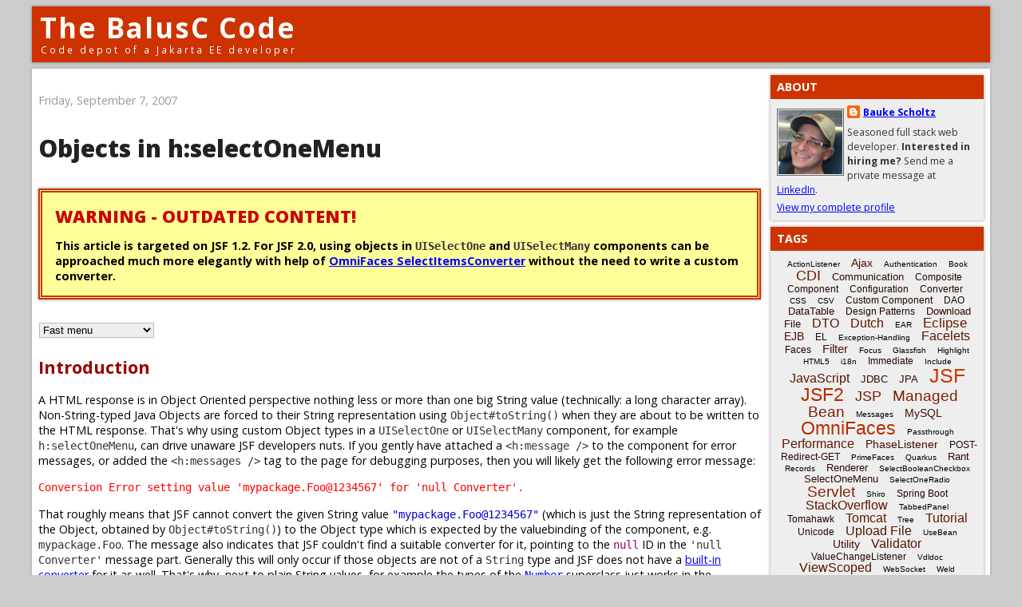

--- FILE ---
content_type: text/html; charset=UTF-8
request_url: https://balusc.omnifaces.org/2007/09/objects-in-hselectonemenu.html?showComment=1242278160000
body_size: 38480
content:
<!DOCTYPE html>
<html xmlns='http://www.w3.org/1999/xhtml' xmlns:b='http://www.google.com/2005/gml/b' xmlns:data='http://www.google.com/2005/gml/data' xmlns:expr='http://www.google.com/2005/gml/expr'>
<head>
<link href='https://www.blogger.com/static/v1/widgets/55013136-widget_css_bundle.css' rel='stylesheet' type='text/css'/>
<meta content='text/html; charset=UTF-8' http-equiv='Content-Type'/>
<meta content='blogger' name='generator'/>
<link href='https://balusc.omnifaces.org/favicon.ico' rel='icon' type='image/x-icon'/>
<link href='https://balusc.omnifaces.org/2007/09/objects-in-hselectonemenu.html' rel='canonical'/>
<link rel="alternate" type="application/atom+xml" title="The BalusC Code - Atom" href="https://balusc.omnifaces.org/feeds/posts/default" />
<link rel="alternate" type="application/rss+xml" title="The BalusC Code - RSS" href="https://balusc.omnifaces.org/feeds/posts/default?alt=rss" />
<link rel="service.post" type="application/atom+xml" title="The BalusC Code - Atom" href="https://www.blogger.com/feeds/5396570633771229267/posts/default" />

<link rel="alternate" type="application/atom+xml" title="The BalusC Code - Atom" href="https://balusc.omnifaces.org/feeds/4451141435257890630/comments/default" />
<!--Can't find substitution for tag [blog.ieCssRetrofitLinks]-->
<meta content='https://balusc.omnifaces.org/2007/09/objects-in-hselectonemenu.html' property='og:url'/>
<meta content='Objects in h:selectOneMenu' property='og:title'/>
<meta content=' WARNING - OUTDATED CONTENT!  This article is targeted on JSF 1.2. For JSF 2.0, using objects in UISelectOne  and UISelectMany  components c...' property='og:description'/>
<meta content='index, follow' name='robots'/>
<meta content='width=device-width,maximum-scale=2' name='viewport'/>
<meta content='UieKsMr64OhWVnrx+TqFW0ZEKaA8y/QPQUKodWF6854=' name='verify-v1'/>
<title>The BalusC Code: Objects in h:selectOneMenu</title>
<script src='https://www.google.com/jsapi'></script>
<link href='https://fonts.googleapis.com/css2?family=Open+Sans:ital,wght@0,400;0,700;0,800;1,400&display=swap' rel='stylesheet'/>
<script src='https://cdnjs.cloudflare.com/ajax/libs/prettify/r298/prettify.min.js'></script>
<link href='https://cdnjs.cloudflare.com/ajax/libs/prettify/r298/prettify.min.css' rel='stylesheet'/>
<!-- Global site tag (gtag.js) - Google Analytics -->
<script async='async' src='https://www.googletagmanager.com/gtag/js?id=G-V78KBKYH14'></script>
<script>
  window.dataLayer = window.dataLayer || [];
  function gtag(){dataLayer.push(arguments);}
  gtag('js', new Date());
  gtag('config', 'G-V78KBKYH14');
</script>
<style id='page-skin-1' type='text/css'><!--
/** *************************************************************************
* Blogger Template Style
* Name . . . : The BalusC Code
* URL. . . . : https://balusc.omnifaces.org
* Based on . : Denim style
* *************************************************************************
* Author . . : BalusC
* Version. . : 1.1.0 20100605 (changed font from verdana to lucida sans)
* License. . : Open Source. No Warranty. No Support.
*/
/****************************************************************************/
/* Basic                                                                    */
/****************************************************************************/
html {
overflow: -moz-scrollbars-vertical;
}
body {
background: #ccc;
margin: 8px;
padding: 0px;
font-family: 'open sans', arial, sans-serif;
font-size: .9em;
text-align: center;
color: #000;
min-width: 345px;
}
#navbar {
display: none;
}
.clear {
clear: both;
}
/****************************************************************************/
/* Header                                                                   */
/****************************************************************************/
#header-wrapper {
margin-bottom: 8px;
padding: 0px;
text-align: left;
}
#header {
max-width: 1200px;
height: 70px;
margin: 0px auto;
padding: 0px;
color: #fff;
background-color: #c30;
box-shadow: 0px 0px 4px 0px rgba(0,0,0,0.4);
}
h1.title {
color: #fff;
margin: 0px 10px;
padding: 10px 0 0;
line-height: 1em;
font-size: 2.425em;
font-weight: bold;
letter-spacing: 2px;
}
h1.title a:link, h1.title a:visited, h1.title a:hover, h1.title a:active {
color: #fff;
text-decoration: none;
}
#header .description {
display: block;
margin: 0px 10px;
padding: 5px 1px;
line-height: 1em;
font-size: .825em;
letter-spacing: 3px;
}
/****************************************************************************/
/* Content                                                                  */
/****************************************************************************/
#content-wrapper {
max-width: 1200px;
margin: 0px auto;
padding: 0px;
text-align: left;
background-color: #fff;
box-shadow: 0px 0px 4px 0px rgba(0,0,0,0.2);
}
#main-wrapper {
padding: 8px;
width: calc(100% - 295px);
float: left;
word-wrap: break-word; /* fix for long text breaking sidebar float in IE */
overflow: hidden;      /* fix for long non-text content breaking IE sidebar float */
}
#AdSense1, #AdSense2 {
padding: .5em 0;
}
h4 {
margin: 1em 0 .5em;
padding: 0;
line-height: 1.5em;
font-size: 1.5em;
font-weight: bold;
color: #900;
}
h4 a:link, h4 a:visited, h4 a:hover, h4 a:active {
text-decoration: none;
color: #900;
}
h4 a:hover, h4 a:active {
text-decoration: underline;
}
h5 {
margin: .5em 0;
padding: 0;
font-size: .85em;
font-weight: normal;
color: #999;
}
h5 a:link, h5 a:visited, h5 a:hover, h5 a:active {
text-decoration: none;
color: #666;
}
h5 a:hover, h5 a:active {
text-decoration: underline;
}
p, li {
margin: 1em 0;
padding: 0;
line-height: 1.35em;
}
p.note {
border-top: #ccc 1px solid;
padding-top: .5em;
font-size: .85em;
}
p.update {
color: #999;
font-size: .85em;
text-align: right;
}
#main-wrapper img {
margin: 0px;
padding: 0px;
border: 0px;
}
#main-wrapper img.thumbnail {
margin: 5px 0px 0px 0px;
padding: 1px;
border: 1px #999 solid;
box-shadow: 0px 0px 4px 0px rgba(0,0,0,0.4);
}
div#fastmenu {
margin-bottom: 20px;
}
div#fastmenu select {
background-color: #eee;
border: 1px #bbb solid;
margin: 0px 1px;
font-family: verdana, geneva, arial, helvetica, sans-serif;
}
small.readmore {
text-decoration: underline;
font-weight: bold;
color: #333;
cursor: pointer;
}
hr {
height: 1px;
border: 0;
background: #ccc;
}
strike {
opacity: .5;
}
/****************************************************************************/
/* Sidebar                                                                  */
/****************************************************************************/
#sidebar-wrapper {
width: 275px;
float: right;
word-wrap: break-word; /* fix for long text breaking sidebar float in IE */
}
@media (max-width: 700px) {
#header {
text-align: center;
}
#main-wrapper {
float: none;
width: auto;
}
#sidebar-wrapper {
float: none;
width: auto;
margin-left: 8px;
}
}
.sidebar {
margin-right: 8px;
color: #333;
line-height: 1em;
}
.sidebar h2 {
margin: 0px;
padding: 8px;
line-height: 1em;
background-color: #c30;
font-size: 1em;
text-transform: uppercase;
color: #fff;
}
.sidebar ul {
margin: 0px;
padding: 0px;
list-style: none;
}
.sidebar li {
margin: 0px;
padding: 2px 0px;
text-indent: 0px;
text-align: left;
line-height: 1em;
}
.sidebar .widget {
background-color: #eee;
margin-top: 8px;
border-bottom: 1px solid transparent;
box-shadow: 0px 0px 4px 0px rgba(0,0,0,0.4);
}
.sidebar .widget-content {
margin: 8px;
}
#ArchiveList .toggle {
text-decoration:none !important;
}
#ArchiveList .toggle .zippy:after {
content: "" !important;
}
/****************************************************************************/
/* ZEEF blocks                                                              */
/****************************************************************************/
iframe.zeef {
width: 253px;
margin:-5px;
padding:0;
overflow:hidden;
}
iframe.zeef .action {
display:none;
}
/****************************************************************************/
/* AdSense blocks                                                           */
/****************************************************************************/
#AdSense1,#AdSense2{
overflow:hidden;
}
/****************************************************************************/
/* Profile                                                                  */
/****************************************************************************/
.profile-img {
float: left;
margin: 4px 4px 4px 0px;
padding: 1px;
border: 1px solid #666;
}
.profile-data {
margin: 0;
font-weight: bold;
line-height: 1.5em;
font-size: .85em;
}
.profile-datablock {
margin: 0;
}
.profile-textblock {
margin: 5px 0;
line-height: 1.5em;
font-size: .85em;
}
.profile-link {
font-size: .85em;
}
/****************************************************************************/
/* Footer                                                                   */
/****************************************************************************/
#footer {
clear: both;
text-align: center;
color: #333;
}
#footer .widget {
margin: 0px;
padding-top: 0px;
font-size: .85em;
line-height: 1em;
text-align: left;
}
/****************************************************************************/
/* Links                                                                    */
/****************************************************************************/
a:link, a:hover, a:visited, a:active {
color: #00f;
text-decoration: underline;
}
a:hover {
color: #69f;
}
#main-wrapper a:hover img.thumbnail {
border-color: #900;
}
a.black:link, a.black:visited, a.black:hover, a.black:active {
color: #000;
text-decoration: none;
cursor: default;
}
a.none:link, a.none:visited, a.none:hover, a.none:active {
color: #000;
text-decoration: none;
}
a.none:hover {
color: #666;
}
a img {
border: 0px;
}
/****************************************************************************/
/* Tables                                                                   */
/****************************************************************************/
table {
position: relative;
margin-top: 3px;
border-collapse: collapse;
font-size: .85em;
}
th {
height: 14px;
border: 1px #fff solid;
color: #fff;
background-color: #b44;
font-weight: bold;
text-align: center;
white-space: nowrap;
}
td, tr {
padding: 1px;
}
td {
border: 1px #fff solid;
}
tr.tr1,tr:nth-child(even) {background-color: #e5e5e5;}
tr.tr2,tr:nth-child(odd) {background-color: #c3c3c3;}
td.td0 {white-space: nowrap; padding: 0px;}
td.td1 {white-space: nowrap;}
td.td2 {white-space: nowrap; text-align: center;}
td.td3 {white-space: nowrap; text-align: right;}
td.td4 {white-space: nowrap; vertical-align: top;}
td.td5 {white-space: nowrap; text-align: right; vertical-align: top;}
td.td6 {vertical-align: top;}
td.td7 {vertical-align: top; border: 1px #ddd solid;}
td.td8 {vertical-align: top; border: 1px #bbb solid;}
td.td9 {text-align: center;}
table.nowrap {display: block; max-width: fit-content; overflow-x: auto;}
table.nowrap th, table.nowrap td {white-space: nowrap;}
/****************************************************************************/
/* Code                                                                     */
/****************************************************************************/
pre,pre.prettyprint {
margin: 2px 0px 6px 0px;
padding: 6px;
border: 0;
box-shadow: 0px 0px 4px 0px rgba(0,0,0,0.4);
color: #000;
background: #ffe;
overflow: auto;
overflow-y: hidden;
font-family: 'lucida console', fixed, monospace, terminal, couriernew, courier;
font-size: .875em;
line-height: 1.375em;
word-wrap: normal;
}
code, .code, .codetag, .codetagscript, .codekeyword, .codevalue, .codeproperty, .codeconstant, .codeannotation, .codecomment1, .codecomment2, .codecomment3, .codeoutput, .codeoutputerror, .codeerror, .codeconsole, .codecursor, tt {
font-family: 'lucida console', fixed, monospace, terminal, couriernew, courier;
font-size: 1em;
line-height: 1em;
text-align: left;
}
code a { text-decoration: none; }
code, .code, tt  {color: #333;}
.codetag         {color: #366;}
.codetagscript   {color: #900;}
.codekeyword     {color: #906;}
.codevalue       {color: #00c;}
.codeproperty    {color: #009;}
.codestatic      {font-style: italic;}
.codeconstant    {color: #009; font-style: italic;}
.codeannotation  {color: #999;}
.codecomment1    {color: #396;}
.codecomment2    {color: #36c;}
.codecomment2 b  {color: #69c; font-weight: normal;}
.codecomment3    {color: #36c; font-style: italic;}
.codeoutput      {color: #00f;}
.codeoutputerror {color: #f00;}
.codeerror       {border-bottom: 1px #f00 solid;}
.codeconsole     {display: block; padding: 2px; color: #0f0; background-color: #000; border: 2px #ccc solid;}
.codecursor      {color: #ccc; text-decoration: blink;}
blockquote.error { border: 1px solid #900; color: #900; font-weight: bold; background-color: #f9f9f9; margin: 10px 0; padding: 8px; }
blockquote.warning { border: 1px solid #c90; color: #c90; font-weight: bold; background-color: #f9f9f9; margin: 10px 0; padding: 8px; }
blockquote.outdated { margin: 2em 0 !important; border: 5px double #c30; font-weight: 600; background-color: #ff9; padding: 4px 16px; box-shadow: 0px 0px 4px 0px rgba(0,0,0,0.4); }
blockquote.outdated h4 { margin: .5em 0; color: #c00; font-weight: 800; }
a code { color: inherit; }
/****************************************************************************/
/* Stackoverflow copies                                                     */
/****************************************************************************/
.post-text a, .post-text a code { text-decoration: none; color: #0077CC; }
.post-text a:hover { text-decoration: underline; }
.post-text a:visited, .post-text a:visited code { color: #4A6B82; }
.post-text p { text-align: left; }
.post-text li { text-align: left; padding: 1px 0; }
.post-text code {
font-family: 'lucida console', fixed, monospace, terminal, couriernew, courier;
padding: 2px; background: #eee; }
.post-text pre code {background: none; padding: 0;}
.post-text blockquote { background: #ddd; padding: 5px; }
/* Prettyprint */
.pln {
color: #000
}
@media screen {
.str {
color: #00c
}
.kwd, .kwd .pln {
color: #906
}
.com {
color: #396
}
.typ {
color: #000
}
.lit {
color: #066
}
.lang-java .lit {
color: #999;
}
.pun,.opn,.clo {
color: #000
}
.tag {
color: #366
}
.atn {
color: #906
}
.atv {
color: #00c
}
.dec,.var {
color: #606
}
.fun {
color: red
}
}
/****************************************************************************/
/* Posts                                                                    */
/****************************************************************************/
.date-header {
margin: 1.5em 0 0;
font-weight: normal;
color: #999;
font-size: 100%;
}
.post {
margin: 0 0 1.5em;
padding-bottom: 1.5em;
}
.post-title, .post-title a:link, .post-title a:visited, .post-title a:hover, .post-title a:active {
padding: 0;
font-size: 30px;
font-weight: 800;
color: #222;
text-decoration: none;
}
.post div {
margin: 0 0 .75em;
line-height: 1.3em;
}
p.post-footer {
margin: -.25em 0 0;
color: #fff;
font-size: 83%;
}
.post-footer .span {
margin-right: .3em;
}
.comment-link {
margin-left: .3em;
}
.post img {
padding: 4px;
border: 1px solid #666;
}
.post blockquote {
margin: 1em 20px;
}
.post blockquote p {
margin: .75em 0;
}
.post div.post-share-buttons {
margin-top: 1.5em;
}
/****************************************************************************/
/* Comments                                                                 */
/****************************************************************************/
#comments h4 {
color: #666;
}
#comments-block {
margin: 10px 0px;
line-height: 1.3em;
}
#comments-block.avatar-comment-indent {
margin-left: 0;
}
#comments-block .avatar-image-container {
display: none;
}
#comments-block p {
text-align: left;
}
#comments-block dt.comment-author {
display: block;
margin: 8px 0px 0px 0px;
padding: 3px 5px;
border: 1px #999 solid;
background-color: #ccc;
}
#comments-block dt a:link, #comments-block dt a:visited, #comments-block dt a:hover, #comments-block dt a:active {
color: #333;
font-weight: bold;
text-decoration: none;
}
#comments-block dt a:hover {
color: #666;
}
#comments-block dd {
margin: 0px;
padding: 3px;
border: 1px #999 solid;
border-width: 0px 1px;
background-color: #eee;
}
#comments-block dd.comment-footer {
margin: 0px;
padding: 3px;
border: 1px #999 solid;
background-color: #ddd;
font-size: .85em;
}
#comments-block dd p, #comments-block dd span {
padding: 3px;
}
#comments-block dd.comment-footer a:link, #comments-block dd.comment-footer a:visited, #comments-block dd.comment-footer a:hover, #comments-block dd.comment-footer a:active {
color: #666;
text-decoration: none;
}
#comments-block dd.comment-footer a:hover {
color: #999;
}
.deleted-comment {
font-style:italic;
color:gray;
}
/****************************************************************************/
/* Blog links                                                               */
/****************************************************************************/
.feed-links {
clear: both;
line-height: 2.5em;
}
#blog-pager-newer-link {
float: left;
}
#blog-pager-older-link {
float: right;
}
#blog-pager {
text-align: center;
}
/****************************************************************************/
/* Blog labels                                                              */
/****************************************************************************/
#labelCloud {text-align:center;font-family:arial,sans-serif;}
#labelCloud .label-cloud li{display:inline;background-image:none !important;padding:0 5px;margin:0;vertical-align:baseline !important;border:0 !important;}
#labelCloud ul{list-style-type:none;margin:0 auto;padding:0;}
#labelCloud a img{border:0;display:inline;margin:0 0 0 3px;padding:0}
#labelCloud a{text-decoration:none}
#labelCloud a:hover{text-decoration:underline}
#labelCloud li a{}
#labelCloud .label-cloud {}
#labelCloud .label-count {padding-left:0.2em;font-size:1em;color:#000}
#labelCloud .label-cloud li:before{content:&quot;&quot; !important}

--></style>
<link href='https://www.blogger.com/dyn-css/authorization.css?targetBlogID=5396570633771229267&amp;zx=1c9272f3-421c-4a5f-b234-17dee634740c' media='none' onload='if(media!=&#39;all&#39;)media=&#39;all&#39;' rel='stylesheet'/><noscript><link href='https://www.blogger.com/dyn-css/authorization.css?targetBlogID=5396570633771229267&amp;zx=1c9272f3-421c-4a5f-b234-17dee634740c' rel='stylesheet'/></noscript>
<meta name='google-adsense-platform-account' content='ca-host-pub-1556223355139109'/>
<meta name='google-adsense-platform-domain' content='blogspot.com'/>

<!-- data-ad-client=ca-pub-6723217023503446 -->

</head>
<body>
<div class='navbar section' id='navbar'><div class='widget Navbar' data-version='1' id='Navbar1'><script type="text/javascript">
    function setAttributeOnload(object, attribute, val) {
      if(window.addEventListener) {
        window.addEventListener('load',
          function(){ object[attribute] = val; }, false);
      } else {
        window.attachEvent('onload', function(){ object[attribute] = val; });
      }
    }
  </script>
<div id="navbar-iframe-container"></div>
<script type="text/javascript" src="https://apis.google.com/js/platform.js"></script>
<script type="text/javascript">
      gapi.load("gapi.iframes:gapi.iframes.style.bubble", function() {
        if (gapi.iframes && gapi.iframes.getContext) {
          gapi.iframes.getContext().openChild({
              url: 'https://www.blogger.com/navbar/5396570633771229267?po\x3d4451141435257890630\x26origin\x3dhttps://balusc.omnifaces.org',
              where: document.getElementById("navbar-iframe-container"),
              id: "navbar-iframe"
          });
        }
      });
    </script><script type="text/javascript">
(function() {
var script = document.createElement('script');
script.type = 'text/javascript';
script.src = '//pagead2.googlesyndication.com/pagead/js/google_top_exp.js';
var head = document.getElementsByTagName('head')[0];
if (head) {
head.appendChild(script);
}})();
</script>
</div></div>
<div><a name='top'></a></div>
<div id='outer-wrapper'>
<div id='wrap2'>
<!-- skip links for text browsers -->
<span id='skiplinks' style='display:none;'>
<a href='#main'>skip to main </a> | <a href='#sidebar'>skip to sidebar</a>
</span>
<div id='header-wrapper'>
<div class='header section' id='header'><div class='widget Header' data-version='1' id='Header1'>
<div id='header-inner'>
<div class='titlewrapper'>
<h1 class='title'>
<a href='https://balusc.omnifaces.org/'>
The BalusC Code
</a>
</h1>
</div>
<div class='descriptionwrapper'>
<p class='description'><span>Code depot of a Jakarta EE developer</span></p>
</div>
</div>
</div></div>
</div>
<div id='content-wrapper'>
<div id='crosscol-wrapper' style='text-align:center'>
<div class='crosscol no-items section' id='crosscol'></div>
</div>
<div id='main-wrapper'>
<div class='main section' id='main'><div class='widget HTML' data-version='1' id='HTML2'>
<div class='widget-content'>
<script>function startHide(page) {
	if (!requestURIContains(page)) {
		document.write('<p><small class="readmore" onclick="window.location.href=\'' + page + '\';">Click here to read the entire article ..</small></p><div style="display: none;">');
		var divs = document.getElementsByTagName('div');
		for (var i = 0; i < divs.length; i++) {
			if (divs[i].id == 'fastmenu') {
				divs[i].style.display = 'none';
			}
		}
	}
}
function endHide(page) {
	if (!requestURIContains(page)) {
		document.write('</div>');
	}
}
function requestURIContains(part) {
	return window.location.href.toLowerCase().indexOf(part) > -1;
}</script>
</div>
<div class='clear'></div>
</div><div class='widget Blog' data-version='1' id='Blog1'>
<div class='blog-posts hfeed'>

          <div class="date-outer">
        
<h2 class='date-header'><span>Friday, September 7, 2007</span></h2>

          <div class="date-posts">
        
<div class='post-outer'>
<div class='post hentry'>
<a name='4451141435257890630'></a>
<h3 class='post-title entry-title'>
Objects in h:selectOneMenu
</h3>
<div class='post-header'>
<div class='post-header-line-1'></div>
</div>
<div class='post-body entry-content'>
<blockquote class="outdated">
<h4>WARNING - OUTDATED CONTENT!</h4>
<p>This article is targeted on JSF 1.2. For JSF 2.0, using objects in <code>UISelectOne</code> and <code>UISelectMany</code> components can be approached much more elegantly with help of <a href="http://showcase.omnifaces.org/converters/SelectItemsConverter">OmniFaces SelectItemsConverter</a> without the need to write a custom converter.</p>
</blockquote>

<div id="fastmenu">
       <select onchange="document.location.href = this.options[this.selectedIndex].value">
        <option value="">Fast menu</option>
        <option value="#Introduction">Introduction</option>
        <option value="#UsingAConverter">Using a Converter</option>
        <option value="#UsingABackingMap">Using a backing Map</option>
       </select>
      </div>

      <h4><a href="#Introduction" name="Introduction">Introduction</a></h4>
      <p>A HTML response is in Object Oriented perspective nothing less or more than one big String value (technically: a long character array). Non-String-typed Java Objects are forced to their String representation using <span class="code">Object#toString()</span> when they are about to be written to the HTML response. That's why using custom Object types in a <span class="code">UISelectOne</span> or <span class="code">UISelectMany</span> component, for example <span class="code">h:selectOneMenu</span>, can drive unaware JSF developers nuts. If you gently have attached a <span class="code">&lt;h:message /&gt;</span> to the component for error messages, or added the <span class="code">&lt;h:messages /&gt;</span> tag to the page for debugging purposes, then you will likely get the following error message:</p>
   <p>
  <span class="codeoutputerror">
   Conversion Error setting value 'mypackage.Foo@1234567' for 'null Converter'.
  </span>
<script>startHide('/2007/09/objects-in-hselectonemenu.html');</script>
   </p>
   <p>That roughly means that JSF cannot convert the given String value <span class="codevalue">"mypackage.Foo@1234567"</span> (which is just the String representation of the Object, obtained by <span class="code">Object#toString()</span>) to the Object type which is expected by the valuebinding of the component, e.g. <span class="code">mypackage.Foo</span>. The message also indicates that JSF couldn't find a suitable converter for it, pointing to the <span class="codekeyword">null</span> ID in the <span class="code">'null Converter'</span> message part. Generally this will only occur if those objects are not of a <span class="code">String</span> type and JSF does not have a <a href="http://java.sun.com/javaee/javaserverfaces/1.2/docs/api/javax/faces/convert/package-summary.html" target="_blank">built-in converter</a> for it as well. That's why, next to plain String values, for example the types of the <span class="code"><a href="http://java.sun.com/j2se/1.5.0/docs/api/java/lang/Number.html" target="_blank">Number</a></span> superclass just works in the <span class="code">h:selectOneMenu</span>. At least in the newer builds of JSF, the 1.1_02 and 1.2_02 or later, due to some coerce bugs with <span class="code">Number</span> types in <span class="code">SelectItem</span> in the older builds.</p>
   <p>There are two general solutions for this conversion problem: 1) implement <span class="code"><a href="http://java.sun.com/javaee/javaserverfaces/1.2/docs/api/javax/faces/convert/Converter.html" target="_blank">javax.faces.convert.Converter</a></span> and write logic which converts between <span class="code">String</span> (or <span class="code">Number</span>) and the desired <span class="code">Object</span>. 2) maintain a backing map with an unique <span class="code">String</span> (or <span class="code">Number</span>) representation as key and the appropriate <span class="code">Object</span> as value. Both approaches will be descibed here in detail.</p>
      <h5><a href="#top">Back to top</a></h5>

      <h4><a href="#UsingAConverter" name="UsingAConverter">Using a Converter</a></h4>
   <p>Using a Converter is fairly simple. You just need to write some logic how to Convert between <span class="code">String</span> and the desired <span class="code">Object</span> type. Instead of <span class="code">String</span> you can also use any <span class="code">Number</span> type, for example <span class="code">Long</span>, because JSF already has built-in converters for it.</p>
      <p>Let's start with a relevant part of the JSF page:</p>

<pre><span class="codetag">&lt;h:form&gt;</span>
    <span class="codetag">&lt;h:selectOneMenu</span> value=<span class="codevalue">"#{myBean.selectedItem}"</span><span class="codetag">&gt;</span>
        <span class="codetag">&lt;f:selectItems</span> value=<span class="codevalue">"#{myBean.selectItems}"</span> <span class="codetag">/&gt;</span>
        <span class="codetag">&lt;f:converter</span> converterId=<span class="codevalue">"fooConverter"</span> <span class="codetag">/&gt;</span>
    <span class="codetag">&lt;/h:selectOneMenu&gt;</span>
    <span class="codetag">&lt;h:commandButton</span> value=<span class="codevalue">"submit"</span> action=<span class="codevalue">"#{myBean.action}"</span> <span class="codetag">/&gt;</span>
    <span class="codetag">&lt;h:messages /&gt;</span>
<span class="codetag">&lt;/h:form&gt;</span></pre>

<p>Note the <span class="code">f:converter</span> facet. The value of its <span class="code">converterId</span> attribute must match with one of the converters as definied in the <span class="code">faces-config.xml</span>. The <span class="code">faces-config.xml</span> example will be shown later in this paragraph.</p>
  <p>And here is the appropriate backing bean <span class="code">MyBean</span>:</p>

<pre><span class="codekeyword">package</span> mypackage;

<span class="codekeyword">import</span> java.util.ArrayList;
<span class="codekeyword">import</span> java.util.List;

<span class="codekeyword">import</span> javax.faces.model.SelectItem;

<span class="codekeyword">public</span> <span class="codekeyword">class</span> MyBean {

    <span class="codecomment1">// Init ---------------------------------------------------------------------------------------</span>

    <span class="codekeyword">private</span> <span class="codekeyword">static</span> FooDAO <span class="codeproperty">fooDAO</span> = <span class="codekeyword">new</span> FooDAO();
    <span class="codekeyword">private</span> List&lt;SelectItem&gt; <span class="codeproperty">selectItems</span>;
    <span class="codekeyword">private</span> Foo <span class="codeproperty">selectedItem</span>;

    {
        fillSelectItems();
    }

    <span class="codecomment1">// Actions ------------------------------------------------------------------------------------</span>

    <span class="codekeyword">public</span> <span class="codekeyword">void</span> action() {
        System.out.println(<span class="codevalue">"Selected Foo item: "</span> + <span class="codeproperty">selectedItem</span>);
    }

    <span class="codecomment1">// Getters ------------------------------------------------------------------------------------</span>

    <span class="codekeyword">public</span> List&lt;SelectItem&gt; getSelectItems() {
        <span class="codekeyword">return</span> <span class="codeproperty">selectItems</span>;
    }

    <span class="codekeyword">public</span> Foo getSelectedItem() {
        <span class="codekeyword">return</span> <span class="codeproperty">selectedItem</span>;
    }

    <span class="codecomment1">// Setters ------------------------------------------------------------------------------------</span>

    <span class="codekeyword">public</span> <span class="codekeyword">void</span> setSelectedItem(Foo selectedItem) {
        <span class="codekeyword">this</span>.<span class="codeproperty">selectedItem</span> = selectedItem;
    }

    <span class="codecomment1">// Helpers ------------------------------------------------------------------------------------</span>

    <span class="codekeyword">private</span> <span class="codekeyword">void</span> fillSelectItems() {
        <span class="codeproperty">selectItems</span> = <span class="codekeyword">new</span> ArrayList&lt;SelectItem&gt;();
        <span class="codekeyword">for</span> (Foo foo : <span class="codeproperty">fooDAO</span>.list()) {
            <span class="codeproperty">selectItems</span>.add(<span class="codekeyword">new</span> SelectItem(foo, foo.getValue()));
        }
    }

}</pre>

  <p>This is how the <span class="code">Foo</span> object type look like. It is actually a random Data Transfer Object (DTO). Please note the <span class="code"><a href="http://java.sun.com/javase/6/docs/api/java/lang/Object.html#equals(java.lang.Object)" target="_blank">Object#equals()</a></span> implementation. This is very important for JSF. After conversion, it will compare the selected item against the items in the list. As the <span class="code">Object#equals()</span> also require <span class="code">Object#hashCode()</span>, this is implemented as well.</p>

<pre><span class="codekeyword">package</span> mypackage;

<span class="codekeyword">public</span> <span class="codekeyword">class</span> Foo {

    <span class="codecomment1">// Init ---------------------------------------------------------------------------------------</span>

    <span class="codekeyword">private</span> String <span class="codeproperty">key</span>; <span class="codecomment1">// You can also use any Number type, e.g. Long.</span>
    <span class="codekeyword">private</span> String <span class="codeproperty">value</span>;

    <span class="codecomment1">// Constructors -------------------------------------------------------------------------------</span>

    <span class="codekeyword">public</span> Foo() {
        <span class="codecomment1">// Default constructor, keep alive.</span>
    }

    <span class="codekeyword">public</span> Foo(String key, String value) {
        <span class="codekeyword">this</span>.<span class="codeproperty">key</span> = key;
        <span class="codekeyword">this</span>.<span class="codeproperty">value</span> = value;
    }

    <span class="codecomment1">// Getters ------------------------------------------------------------------------------------</span>

    <span class="codekeyword">public</span> String getKey() {
        <span class="codekeyword">return</span> <span class="codeproperty">key</span>;
    }

    <span class="codekeyword">public</span> String getValue() {
        <span class="codekeyword">return</span> <span class="codeproperty">value</span>;
    }

    <span class="codecomment1">// Setters ------------------------------------------------------------------------------------</span>

    <span class="codekeyword">public void</span> setKey(String key) {
        <span class="codekeyword">this</span>.<span class="codeproperty">key</span> = key;
    }

    <span class="codekeyword">public void</span> setValue(String value) {
        <span class="codekeyword">this</span>.<span class="codeproperty">value</span> = value;
    }

    <span class="codecomment1">// Helpers ------------------------------------------------------------------------------------</span>

    <span class="codecomment1">// This must return true for another Foo object with same key/id.</span>
    <span class="codekeyword">public</span> <span class="codekeyword">boolean</span> equals(Object other) {
        <span class="codekeyword">return</span> other <span class="codekeyword">instanceof</span> Foo && (<span class="codeproperty">key</span> != <span class="codekeyword">null</span>) ? <span class="codeproperty">key</span>.equals(((Foo) other).<span class="codeproperty">key</span>) : (other == <span class="codekeyword">this</span>);
    }

    <span class="codecomment1">// This must return the same hashcode for every Foo object with the same key.</span>
    <span class="codekeyword">public</span> <span class="codekeyword">int</span> hashCode() {
        <span class="codekeyword">return</span> <span class="codeproperty">key</span> != <span class="codekeyword">null</span> ? <span class="codekeyword">this</span>.getClass().hashCode() + <span class="codeproperty">key</span>.hashCode() : <span class="codekeyword">super</span>.hashCode();
    }

    <span class="codecomment1">// Override Object#toString() so that it returns a human readable String representation.</span>
    <span class="codecomment1">// It is not required by the Converter or so, it just pleases the reading in the logs.</span>
    <span class="codekeyword">public</span> String toString() {
        <span class="codekeyword">return</span> <span class="codevalue">"Foo["</span> + <span class="codeproperty">key</span> + <span class="codevalue">","</span> + <span class="codeproperty">value</span> + <span class="codevalue">"]"</span>;
    }

}</pre>

  <p>And here is a fake DAO which maintains the <span class="code">Foo</span> DTO's. Take note that the database is simulated by a static backing map, this doesn't need to occur in real life. It should actually be mapped to a database or maybe even configuration files or so. For more information about the DAO pattern, check this article: <a href="http://balusc.blogspot.com/2008/07/dao-tutorial-data-layer.html" target="_blank">DAO tutorial - the data layer</a>.</p>

<pre><span class="codekeyword">package</span> mypackage;

<span class="codekeyword">import</span> java.util.ArrayList;
<span class="codekeyword">import</span> java.util.LinkedHashMap;
<span class="codekeyword">import</span> java.util.List;
<span class="codekeyword">import</span> java.util.Map;

<span class="codekeyword">public</span> <span class="codekeyword">class</span> FooDAO {

    <span class="codecomment1">// Init ---------------------------------------------------------------------------------------</span>

    <span class="codekeyword">private</span> <span class="codekeyword">static</span> Map&lt;String, Foo&gt; <span class="codeproperty">fooMap</span>;

    <span class="codekeyword">static</span> {
        loadFooMap(); <span class="codecomment1">// Preload the fake database.</span>
    }

    <span class="codecomment1">// Actions ------------------------------------------------------------------------------------</span>

    <span class="codekeyword">public</span> Foo find(String key) {
        <span class="codekeyword">return</span> <span class="codeproperty">fooMap</span>.get(key);
    }

    <span class="codekeyword">public</span> List&lt;Foo&gt; list() {
        <span class="codekeyword">return</span> <span class="codekeyword">new</span> ArrayList&lt;Foo&gt;(<span class="codeproperty">fooMap</span>.values());
    }

    <span class="codekeyword">public</span> Map&lt;String, Foo&gt; map() {
        <span class="codekeyword">return</span> <span class="codeproperty">fooMap</span>;
    }

    <span class="codecomment1">// Helpers ------------------------------------------------------------------------------------</span>

    <span class="codekeyword">private</span> <span class="codekeyword">static</span> <span class="codekeyword">void</span> loadFooMap() {
        <span class="codecomment1">// This is just a fake database. We're using LinkedHashMap as it maintains the ordering.</span>
        <span class="codeproperty">fooMap</span> = <span class="codekeyword">new</span> LinkedHashMap&lt;String, Foo&gt;();
        <span class="codeproperty">fooMap</span>.put(<span class="codevalue">"fooKey1"</span>, <span class="codekeyword">new</span> Foo(<span class="codevalue">"fooKey1"</span>, <span class="codevalue">"fooValue1"</span>));
        <span class="codeproperty">fooMap</span>.put(<span class="codevalue">"fooKey2"</span>, <span class="codekeyword">new</span> Foo(<span class="codevalue">"fooKey2"</span>, <span class="codevalue">"fooValue2"</span>));
        <span class="codeproperty">fooMap</span>.put(<span class="codevalue">"fooKey3"</span>, <span class="codekeyword">new</span> Foo(<span class="codevalue">"fooKey3"</span>, <span class="codevalue">"fooValue3"</span>));
    }

}</pre>

  <p>Finally here is the long-awaiting <span class="code">FooConverter</span> which can be used in JSF components. It converts from <span class="code">Foo</span> to <span class="code">String</span> and vice versa. You can attach it to almost any HTML input or output component using the <span class="code">converter</span> attribute or using the <span class="code">f:converter</span> facet.</p>

<pre><span class="codekeyword">package</span> mypackage;

<span class="codekeyword">import</span> javax.faces.component.UIComponent;
<span class="codekeyword">import</span> javax.faces.context.FacesContext;
<span class="codekeyword">import</span> javax.faces.convert.Converter;

<span class="codekeyword">public</span> <span class="codekeyword">class</span> FooConverter <span class="codekeyword">implements</span> Converter {

    <span class="codecomment1">// Init ---------------------------------------------------------------------------------------</span>
    
    <span class="codekeyword">private</span> <span class="codekeyword">static</span> FooDAO <span class="codeproperty">fooDAO</span> = <span class="codekeyword">new</span> FooDAO();

    <span class="codecomment1">// Actions ------------------------------------------------------------------------------------</span>
    
    <span class="codekeyword">public</span> Object getAsObject(FacesContext context, UIComponent component, String value) {
        <span class="codecomment1">// Convert the unique String representation of Foo to the actual Foo object.</span>
        <span class="codekeyword">return</span> <span class="codeproperty">fooDAO</span>.find(value);
    }

    <span class="codekeyword">public</span> String getAsString(FacesContext context, UIComponent component, Object value) {
        <span class="codecomment1">// Convert the Foo object to its unique String representation.</span>
        <span class="codekeyword">return</span> ((Foo) value).getKey();
    }

}</pre>
   <p>Take care with runtime exceptions as <span class="code">NullPointerException</span>, <span class="code">ClassCastException</span> and maybe some exceptions which can be thrown by your DAO. Those have to be checked and/or caught and should be thrown as a new <span class="code"><a href="http://java.sun.com/javaee/javaserverfaces/1.2/docs/api/javax/faces/convert/ConverterException.html" target="_blank">ConverterException</a></span> with the appropriate message which would be shown in the attached <span class="code">h:message(s)</span> tag.</p>

  <p>The <span class="code">MyBean</span> and the <span class="code">FooConverter</span> are definied in the <span class="code">faces-config.xml</span> as follows:</p>

<pre><span class="codetag">&lt;converter&gt;</span>
    <span class="codetag">&lt;converter-id&gt;</span>fooConverter<span class="codetag">&lt;/converter-id&gt;</span>
    <span class="codetag">&lt;converter-class&gt;</span>mypackage.FooConverter<span class="codetag">&lt;/converter-class&gt;</span>
<span class="codetag">&lt;/converter&gt;</span>
<span class="codetag">&lt;managed-bean&gt;</span>
    <span class="codetag">&lt;managed-bean-name&gt;</span>myBean<span class="codetag">&lt;/managed-bean-name&gt;</span>
    <span class="codetag">&lt;managed-bean-class&gt;</span>mypackage.MyBean<span class="codetag">&lt;/managed-bean-class&gt;</span>
    <span class="codetag">&lt;managed-bean-scope&gt;</span>request<span class="codetag">&lt;/managed-bean-scope&gt;</span>
<span class="codetag">&lt;/managed-bean&gt;</span></pre>

 <p>You can however also use <span class="code">converter-for-class</span> instead of <span class="code">converter-id</span> so that JSF will always use the specified converter class for the given class. This way you don't need to specify the <span class="code">f:converter</span> in your JSF code.</p>

<pre><span class="codetag">&lt;converter&gt;</span>
    <span class="codetag">&lt;converter-for-class&gt;</span>mypackage.Foo<span class="codetag">&lt;/converter-for-class&gt;</span>
    <span class="codetag">&lt;converter-class&gt;</span>mypackage.FooConverter<span class="codetag">&lt;/converter-class&gt;</span>
<span class="codetag">&lt;/converter&gt;</span></pre>

  <p>That's all, folks!</p>
      <h5><a href="#top">Back to top</a></h5>

      <h4><a href="#UsingABackingMap" name="UsingABackingMap">Using a backing Map</a></h4>
   <p>You can also decide to use a so-called backing Map to maintain <span class="code">String-Object</span> pairs and convert against it in the backing bean logic. The <span class="code">String</span> keys can be used in the view layer (JSF pages) and the <span class="code">Object</span> values can be used in the business and data layers (backing beans and DAO's). You can also use <span class="code">Number-Object</span> pairs however.</p>
      <p>The relevant part of the JSF page is almost the same as in the case of using a converter, only the <span class="code">f:converter</span> tag is removed:</p>

<pre><span class="codetag">&lt;h:form&gt;</span>
    <span class="codetag">&lt;h:selectOneMenu</span> value=<span class="codevalue">"#{myBean.selectedItem}"</span><span class="codetag">&gt;</span>
        <span class="codetag">&lt;f:selectItems</span> value=<span class="codevalue">"#{myBean.selectItems}"</span> <span class="codetag">/&gt;</span>
    <span class="codetag">&lt;/h:selectOneMenu&gt;</span>
    <span class="codetag">&lt;h:commandButton</span> value=<span class="codevalue">"submit"</span> action=<span class="codevalue">"#{myBean.action}"</span> <span class="codetag">/&gt;</span>
    <span class="codetag">&lt;h:messages /&gt;</span>
<span class="codetag">&lt;/h:form&gt;</span></pre>

  <p>And here is the appropriate backing bean <span class="code">MyBean</span>, it has a <span class="codekeyword">static</span> <span class="code">Map</span> of <span class="code">String-Foo</span> pairs. It's your choice how you would load/maintain it, this is just a basic example. Take note that the <span class="code">selectedItem</span> is now a <span class="code">String</span> instead of <span class="code">Foo</span>.</p>

<pre><span class="codekeyword">package</span> mypackage;

<span class="codekeyword">import</span> java.util.ArrayList;
<span class="codekeyword">import</span> java.util.List;

<span class="codekeyword">import</span> javax.faces.model.SelectItem;

<span class="codekeyword">public</span> <span class="codekeyword">class</span> MyBean {

    <span class="codecomment1">// Init ---------------------------------------------------------------------------------------</span>

    <span class="codekeyword">private</span> <span class="codekeyword">static</span> Map&lt;String, Foo&gt; <span class="codeproperty">fooMap</span> = <span class="codekeyword">new</span> FooDAO().map();
    <span class="codekeyword">private</span> List&lt;SelectItem&gt; <span class="codeproperty">selectItems</span>;
    <span class="codekeyword">private</span> String <span class="codeproperty">selectedItem</span>; <span class="codecomment1">// You can also use any Number type, e.g. Long.</span>

    {
        fillSelectItems();
    }

    <span class="codecomment1">// Actions ------------------------------------------------------------------------------------</span>

    <span class="codekeyword">public</span> <span class="codekeyword">void</span> action() {
        System.out.println(<span class="codevalue">"Selected Foo item: "</span> + <span class="codeproperty">fooMap</span>.get(<span class="codeproperty">selectedItem</span>));
    }

    <span class="codecomment1">// Getters ------------------------------------------------------------------------------------</span>

    <span class="codekeyword">public</span> List&lt;SelectItem&gt; getSelectItems() {
        <span class="codekeyword">return</span> <span class="codeproperty">selectItems</span>;
    }

    <span class="codekeyword">public</span> String getSelectedItem() {
        <span class="codekeyword">return</span> <span class="codeproperty">selectedItem</span>;
    }

    <span class="codecomment1">// Setters ------------------------------------------------------------------------------------</span>

    <span class="codekeyword">public</span> <span class="codekeyword">void</span> setSelectedItem(String selectedItem) {
        <span class="codekeyword">this</span>.<span class="codeproperty">selectedItem</span> = selectedItem;
    }

    <span class="codecomment1">// Helpers ------------------------------------------------------------------------------------</span>

    <span class="codekeyword">private</span> <span class="codekeyword">void</span> fillSelectItems() {
        <span class="codeproperty">selectItems</span> = <span class="codekeyword">new</span> ArrayList&lt;SelectItem&gt;();
        <span class="codekeyword">for</span> (Foo foo : <span class="codeproperty">fooMap</span>.values()) {
            <span class="codeproperty">selectItems</span>.add(<span class="codekeyword">new</span> SelectItem(foo.getKey(), foo.getValue()));
        }
    }

}</pre>

  <p>That's it! You can just reuse the <span class="code">Foo</span> DTO, the <span class="code">FooDAO</span> DAO and the <span class="code">faces-config.xml</span> snippet from the <a href="#UsingAConverter">Using a Converter</a> paragraph here above. No <span class="code">FooConverter</span> is needed in here and you can also safely remove it from the <span class="code">faces-config.xml</span>.</p>
      <h5><a href="#top">Back to top</a></h5>

      <p class="note"><b>Copyright</b> - There is no copyright on the code. You can copy, change and distribute it freely. Just mentioning this site should be fair.</p>
      <p class="update">(C) September 2007, BalusC</p>
<script>endHide('/2007/09/objects-in-hselectonemenu.html');</script>
<div style='clear: both;'></div>
</div>
<div class='post-footer'>
<div class='post-footer-line post-footer-line-1'><span class='post-author vcard'>
Geplaatst door
<span class='fn'>Bauke Scholtz</span>
</span>
<span class='post-timestamp'>
op
<a class='timestamp-link' href='https://balusc.omnifaces.org/2007/09/objects-in-hselectonemenu.html' rel='bookmark' title='permanent link'><abbr class='published' title='2007-09-07T22:20:00+02:00'>10:20&#8239;PM</abbr></a>
</span>
<span class='post-comment-link'>
</span>
<span class='post-icons'>
<span class='item-action'>
<a href='https://www.blogger.com/email-post/5396570633771229267/4451141435257890630' title='Email Post'>
<img alt='' class='icon-action' height='13' src='https://img1.blogblog.com/img/icon18_email.gif' width='18'/>
</a>
</span>
<span class='item-control blog-admin pid-1237937722'>
<a href='https://www.blogger.com/post-edit.g?blogID=5396570633771229267&postID=4451141435257890630&from=pencil' title='Edit Post'>
<img alt='' class='icon-action' height='18' src='https://resources.blogblog.com/img/icon18_edit_allbkg.gif' width='18'/>
</a>
</span>
</span>
<div class='post-share-buttons'>
<a class='goog-inline-block share-button sb-email' href='https://www.blogger.com/share-post.g?blogID=5396570633771229267&postID=4451141435257890630&target=email' target='_blank' title='Email This'><span class='share-button-link-text'>Email This</span></a><a class='goog-inline-block share-button sb-blog' href='https://www.blogger.com/share-post.g?blogID=5396570633771229267&postID=4451141435257890630&target=blog' onclick='window.open(this.href, "_blank", "height=270,width=475"); return false;' target='_blank' title='BlogThis!'><span class='share-button-link-text'>BlogThis!</span></a><a class='goog-inline-block share-button sb-twitter' href='https://www.blogger.com/share-post.g?blogID=5396570633771229267&postID=4451141435257890630&target=twitter' target='_blank' title='Share to X'><span class='share-button-link-text'>Share to X</span></a><a class='goog-inline-block share-button sb-facebook' href='https://www.blogger.com/share-post.g?blogID=5396570633771229267&postID=4451141435257890630&target=facebook' onclick='window.open(this.href, "_blank", "height=430,width=640"); return false;' target='_blank' title='Share to Facebook'><span class='share-button-link-text'>Share to Facebook</span></a><a class='goog-inline-block share-button sb-pinterest' href='https://www.blogger.com/share-post.g?blogID=5396570633771229267&postID=4451141435257890630&target=pinterest' target='_blank' title='Share to Pinterest'><span class='share-button-link-text'>Share to Pinterest</span></a>
</div>
</div>
<div class='post-footer-line post-footer-line-2'><span class='post-labels'>
Labels:
<a href='https://balusc.omnifaces.org/search/label/Converter' rel='tag'>Converter</a>,
<a href='https://balusc.omnifaces.org/search/label/JSF' rel='tag'>JSF</a>,
<a href='https://balusc.omnifaces.org/search/label/Managed%20Bean' rel='tag'>Managed Bean</a>,
<a href='https://balusc.omnifaces.org/search/label/SelectOneMenu' rel='tag'>SelectOneMenu</a>
</span>
</div>
<div class='post-footer-line post-footer-line-3'></div>
</div>
</div>
<div class='comments' id='comments'>
<a name='comments'></a>
<h4>83 comments:</h4>
<div id='Blog1_comments-block-wrapper'>
<dl class='avatar-comment-indent' id='comments-block'>
<dt class='comment-author ' id='c7601144190396331101'>
<a name='c7601144190396331101'></a>
<div class="avatar-image-container avatar-stock"><span dir="ltr"><a href="https://www.blogger.com/profile/14588469660060109191" target="" rel="nofollow" onclick="" class="avatar-hovercard" id="av-7601144190396331101-14588469660060109191"><img src="//www.blogger.com/img/blogger_logo_round_35.png" width="35" height="35" alt="" title="Alex">

</a></span></div>
<a href='https://www.blogger.com/profile/14588469660060109191' rel='nofollow'>Alex</a>
said...
</dt>
<dd class='comment-body' id='Blog1_cmt-7601144190396331101'>
<p>
Thanks for an excellent post.<BR/>BTW, if you declare<BR/>Collection SelectItem selectItems<BR/>instead of<BR/>List SelectItem selectItems<BR/>and try to populate it with HashSets, you'll be facing a 500 error with no sensible exception. That's what I did ;).<BR/>Can't get the reason why.
</p>
</dd>
<dd class='comment-footer'>
<span class='comment-timestamp'>
<a href='https://balusc.omnifaces.org/2007/09/objects-in-hselectonemenu.html?showComment=1194360300000#c7601144190396331101' title='comment permalink'>
November 6, 2007 at 3:45&#8239;PM
</a>
<span class='item-control blog-admin pid-2055233876'>
<a class='comment-delete' href='https://www.blogger.com/comment/delete/5396570633771229267/7601144190396331101' title='Delete Comment'>
<img src='https://resources.blogblog.com/img/icon_delete13.gif'/>
</a>
</span>
</span>
</dd>
<dt class='comment-author blog-author' id='c6274917090706688740'>
<a name='c6274917090706688740'></a>
<div class="avatar-image-container vcard"><span dir="ltr"><a href="https://www.blogger.com/profile/00299057045960008647" target="" rel="nofollow" onclick="" class="avatar-hovercard" id="av-6274917090706688740-00299057045960008647"><img src="https://resources.blogblog.com/img/blank.gif" width="35" height="35" class="delayLoad" style="display: none;" longdesc="//3.bp.blogspot.com/-EELKJi-8j0A/ZyOhq-KKoZI/AAAAAAAAUL4/gNjhGSQkJrAuqfgUvXg1VDG5F5ccg_jEgCK4BGAYYCw/s35/Bauke%252520Scholtz%252520202407.jpg" alt="" title="Bauke Scholtz">

<noscript><img src="//3.bp.blogspot.com/-EELKJi-8j0A/ZyOhq-KKoZI/AAAAAAAAUL4/gNjhGSQkJrAuqfgUvXg1VDG5F5ccg_jEgCK4BGAYYCw/s35/Bauke%252520Scholtz%252520202407.jpg" width="35" height="35" class="photo" alt=""></noscript></a></span></div>
<a href='https://www.blogger.com/profile/00299057045960008647' rel='nofollow'>Bauke Scholtz</a>
said...
</dt>
<dd class='comment-body' id='Blog1_cmt-6274917090706688740'>
<p>
The root cause of the exception should be available in the server log. At least, the f:selectItems expects a List or an array of SelectItem objects. A Set is indeed not going to work.
</p>
</dd>
<dd class='comment-footer'>
<span class='comment-timestamp'>
<a href='https://balusc.omnifaces.org/2007/09/objects-in-hselectonemenu.html?showComment=1194364260000#c6274917090706688740' title='comment permalink'>
November 6, 2007 at 4:51&#8239;PM
</a>
<span class='item-control blog-admin pid-1237937722'>
<a class='comment-delete' href='https://www.blogger.com/comment/delete/5396570633771229267/6274917090706688740' title='Delete Comment'>
<img src='https://resources.blogblog.com/img/icon_delete13.gif'/>
</a>
</span>
</span>
</dd>
<dt class='comment-author ' id='c1296182595161090381'>
<a name='c1296182595161090381'></a>
<div class="avatar-image-container avatar-stock"><span dir="ltr"><a href="https://www.blogger.com/profile/14588469660060109191" target="" rel="nofollow" onclick="" class="avatar-hovercard" id="av-1296182595161090381-14588469660060109191"><img src="//www.blogger.com/img/blogger_logo_round_35.png" width="35" height="35" alt="" title="Alex">

</a></span></div>
<a href='https://www.blogger.com/profile/14588469660060109191' rel='nofollow'>Alex</a>
said...
</dt>
<dd class='comment-body' id='Blog1_cmt-1296182595161090381'>
<p>
@balusc<BR/>Yes, you are right. What was misleading is that in Core JSF 2nd ed. they write that a Collection of SelectItems is supported. Probably I'm getting smth wrong.<BR/>BTW, as it's very likely that there will be only one converter per class, to use<BR/>(wish it was possible to post tags here)<BR/>--<BR/>converter <BR/> converter-for-class<BR/> converter-class<BR/>converter<BR/>--<BR/>tags inside faces-config. Now you are free from explicitly specifying converter in the code.<BR/>Now, there's an interesting task I'm beating my brains out on.<BR/>In a dataTable, how would one represent a List of objects as selectItems?<BR/>If I get to a solution, I'll post it here.
</p>
</dd>
<dd class='comment-footer'>
<span class='comment-timestamp'>
<a href='https://balusc.omnifaces.org/2007/09/objects-in-hselectonemenu.html?showComment=1194463080000#c1296182595161090381' title='comment permalink'>
November 7, 2007 at 8:18&#8239;PM
</a>
<span class='item-control blog-admin pid-2055233876'>
<a class='comment-delete' href='https://www.blogger.com/comment/delete/5396570633771229267/1296182595161090381' title='Delete Comment'>
<img src='https://resources.blogblog.com/img/icon_delete13.gif'/>
</a>
</span>
</span>
</dd>
<dt class='comment-author ' id='c1636187858152783438'>
<a name='c1636187858152783438'></a>
<div class="avatar-image-container avatar-stock"><span dir="ltr"><a href="https://www.blogger.com/profile/15469756598795350515" target="" rel="nofollow" onclick="" class="avatar-hovercard" id="av-1636187858152783438-15469756598795350515"><img src="//www.blogger.com/img/blogger_logo_round_35.png" width="35" height="35" alt="" title="Julien">

</a></span></div>
<a href='https://www.blogger.com/profile/15469756598795350515' rel='nofollow'>Julien</a>
said...
</dt>
<dd class='comment-body' id='Blog1_cmt-1636187858152783438'>
<p>
Excellent article as usual!! I am just wondering whether you plan on publishing the collection of your articles as a pdf or a book. If so I am interested. Please let us know.
</p>
</dd>
<dd class='comment-footer'>
<span class='comment-timestamp'>
<a href='https://balusc.omnifaces.org/2007/09/objects-in-hselectonemenu.html?showComment=1197390660000#c1636187858152783438' title='comment permalink'>
December 11, 2007 at 5:31&#8239;PM
</a>
<span class='item-control blog-admin pid-655214834'>
<a class='comment-delete' href='https://www.blogger.com/comment/delete/5396570633771229267/1636187858152783438' title='Delete Comment'>
<img src='https://resources.blogblog.com/img/icon_delete13.gif'/>
</a>
</span>
</span>
</dd>
<dt class='comment-author ' id='c2965106167778261199'>
<a name='c2965106167778261199'></a>
<div class="avatar-image-container avatar-stock"><span dir="ltr"><a href="https://www.blogger.com/profile/10439199296539198202" target="" rel="nofollow" onclick="" class="avatar-hovercard" id="av-2965106167778261199-10439199296539198202"><img src="//www.blogger.com/img/blogger_logo_round_35.png" width="35" height="35" alt="" title="Unknown">

</a></span></div>
<a href='https://www.blogger.com/profile/10439199296539198202' rel='nofollow'>Unknown</a>
said...
</dt>
<dd class='comment-body' id='Blog1_cmt-2965106167778261199'>
<p>
I normally do not leave comments to blogs.  However I feel this blog has save me more time and provided better examples than all the other blogs combined.  I just want to say thanks and keep up the great work.
</p>
</dd>
<dd class='comment-footer'>
<span class='comment-timestamp'>
<a href='https://balusc.omnifaces.org/2007/09/objects-in-hselectonemenu.html?showComment=1199907960000#c2965106167778261199' title='comment permalink'>
January 9, 2008 at 8:46&#8239;PM
</a>
<span class='item-control blog-admin pid-1791540077'>
<a class='comment-delete' href='https://www.blogger.com/comment/delete/5396570633771229267/2965106167778261199' title='Delete Comment'>
<img src='https://resources.blogblog.com/img/icon_delete13.gif'/>
</a>
</span>
</span>
</dd>
<dt class='comment-author ' id='c7341217162126234290'>
<a name='c7341217162126234290'></a>
<div class="avatar-image-container avatar-stock"><span dir="ltr"><a href="https://www.blogger.com/profile/11472074969032785447" target="" rel="nofollow" onclick="" class="avatar-hovercard" id="av-7341217162126234290-11472074969032785447"><img src="//www.blogger.com/img/blogger_logo_round_35.png" width="35" height="35" alt="" title="torres">

</a></span></div>
<a href='https://www.blogger.com/profile/11472074969032785447' rel='nofollow'>torres</a>
said...
</dt>
<dd class='comment-body' id='Blog1_cmt-7341217162126234290'>
<p>
<B>hi balusc,<BR/>  hats off to u .i am relatively new to jsf. i have a question to you.i have a problem with this selectonemenubox.<BR/>I created a new ListSelectItem .I created a for(enhanced) loop . The list which i referred in for loop was a List of type Company.i add this list with my new ListSelectItems.it gets add to it but when i run jsf there is an error thrown saying"Value binding '#{sprUserHandler.sprUserBean.companyList}' of UISelectItem does not reference an Object of type SelectItem".<BR/>but if i print List SelectItem by converting it with toString ,its showing me an object of type SelectItem "javax.faces.model.SelectItem@1ed2bbd" . what might the problem</B>
</p>
</dd>
<dd class='comment-footer'>
<span class='comment-timestamp'>
<a href='https://balusc.omnifaces.org/2007/09/objects-in-hselectonemenu.html?showComment=1206529200000#c7341217162126234290' title='comment permalink'>
March 26, 2008 at 12:00&#8239;PM
</a>
<span class='item-control blog-admin pid-1258972605'>
<a class='comment-delete' href='https://www.blogger.com/comment/delete/5396570633771229267/7341217162126234290' title='Delete Comment'>
<img src='https://resources.blogblog.com/img/icon_delete13.gif'/>
</a>
</span>
</span>
</dd>
<dt class='comment-author ' id='c4734157609197539799'>
<a name='c4734157609197539799'></a>
<div class="avatar-image-container avatar-stock"><span dir="ltr"><a href="https://www.blogger.com/profile/12338957692872876543" target="" rel="nofollow" onclick="" class="avatar-hovercard" id="av-4734157609197539799-12338957692872876543"><img src="//www.blogger.com/img/blogger_logo_round_35.png" width="35" height="35" alt="" title="Muraliz">

</a></span></div>
<a href='https://www.blogger.com/profile/12338957692872876543' rel='nofollow'>Muraliz</a>
said...
</dt>
<dd class='comment-body' id='Blog1_cmt-4734157609197539799'>
<p>
Hey Balusc,<BR/><BR/>Thanks for posting some wonderful articles. I have this problem which keeps coming again and again. This time, I have to do this way or else, there is no going back. <BR/><BR/>The requirement is pretty straight forward: An admin of the application can create at run time a <B>module</B>, where in he would configure different UI/form element attributes. <BR/><BR/>e.g. <B>Module A</B>: 2 dropdowns, 1 radio element block, 4 text boxes; <BR/><B>Module B</B>: 1 dropdown; 3 text boxes. <BR/><BR/>so on and so forth. <BR/><BR/>Depending upon the access set for these modules, a user may get to see these modules. <BR/><BR/>The solution which I have thought of [of course, after reading couple of java sun forums as well] is to dynamically populate a HashMap with keys to these UI/form elements for a module and then, dynamically construct the user access page. <BR/><BR/>This is working absolutely fine. The problem is when I am trying to capture the submitted values. The HashMap is unable to post the set values of the UI elements. <BR/><BR/>Can you please help? Do you see any flaws in this approach?
</p>
</dd>
<dd class='comment-footer'>
<span class='comment-timestamp'>
<a href='https://balusc.omnifaces.org/2007/09/objects-in-hselectonemenu.html?showComment=1207073160000#c4734157609197539799' title='comment permalink'>
April 1, 2008 at 8:06&#8239;PM
</a>
<span class='item-control blog-admin pid-1012143709'>
<a class='comment-delete' href='https://www.blogger.com/comment/delete/5396570633771229267/4734157609197539799' title='Delete Comment'>
<img src='https://resources.blogblog.com/img/icon_delete13.gif'/>
</a>
</span>
</span>
</dd>
<dt class='comment-author ' id='c5005070508816033520'>
<a name='c5005070508816033520'></a>
<div class="avatar-image-container avatar-stock"><span dir="ltr"><a href="https://www.blogger.com/profile/10878840895142214949" target="" rel="nofollow" onclick="" class="avatar-hovercard" id="av-5005070508816033520-10878840895142214949"><img src="//www.blogger.com/img/blogger_logo_round_35.png" width="35" height="35" alt="" title="gaferoz">

</a></span></div>
<a href='https://www.blogger.com/profile/10878840895142214949' rel='nofollow'>gaferoz</a>
said...
</dt>
<dd class='comment-body' id='Blog1_cmt-5005070508816033520'>
<p>
Hello BalusC. I have implemented a SelectOneMenu based on your coding in this example. However, I'm trying to populate the SelectItems list from a DAO database access. The DAO code gets the list from a Spring JPA access to the database, which works beautifully and gets the data from it when running a JUnit test using AbstractJpaTests.<BR/><BR/>A different thing is when i try to populate the SelectOneMenu list using the DAO access. In this case I use a similar code like yours; I inject a DAO bean into the JSF controller managed-bean using an initialiser block like your {fillSelectItems} block. However, it throws a NullPointerException, and when debugging, Eclipse debug shows the DAO object variable is null, say, the controller instance variables have not been injected with the DAO bean reference.<BR/><BR/>&#191;Do you know why this happens? I've been trying to solve this problem and I'm almost flat on it.
</p>
</dd>
<dd class='comment-footer'>
<span class='comment-timestamp'>
<a href='https://balusc.omnifaces.org/2007/09/objects-in-hselectonemenu.html?showComment=1215731400001#c5005070508816033520' title='comment permalink'>
July 11, 2008 at 1:10&#8239;AM
</a>
<span class='item-control blog-admin pid-2010175530'>
<a class='comment-delete' href='https://www.blogger.com/comment/delete/5396570633771229267/5005070508816033520' title='Delete Comment'>
<img src='https://resources.blogblog.com/img/icon_delete13.gif'/>
</a>
</span>
</span>
</dd>
<dt class='comment-author blog-author' id='c7683468814330547191'>
<a name='c7683468814330547191'></a>
<div class="avatar-image-container vcard"><span dir="ltr"><a href="https://www.blogger.com/profile/00299057045960008647" target="" rel="nofollow" onclick="" class="avatar-hovercard" id="av-7683468814330547191-00299057045960008647"><img src="https://resources.blogblog.com/img/blank.gif" width="35" height="35" class="delayLoad" style="display: none;" longdesc="//3.bp.blogspot.com/-EELKJi-8j0A/ZyOhq-KKoZI/AAAAAAAAUL4/gNjhGSQkJrAuqfgUvXg1VDG5F5ccg_jEgCK4BGAYYCw/s35/Bauke%252520Scholtz%252520202407.jpg" alt="" title="Bauke Scholtz">

<noscript><img src="//3.bp.blogspot.com/-EELKJi-8j0A/ZyOhq-KKoZI/AAAAAAAAUL4/gNjhGSQkJrAuqfgUvXg1VDG5F5ccg_jEgCK4BGAYYCw/s35/Bauke%252520Scholtz%252520202407.jpg" width="35" height="35" class="photo" alt=""></noscript></a></span></div>
<a href='https://www.blogger.com/profile/00299057045960008647' rel='nofollow'>Bauke Scholtz</a>
said...
</dt>
<dd class='comment-body' id='Blog1_cmt-7683468814330547191'>
<p>
Injecting properties in a bean would only happen after the bean is been constructed and initialized. So you need to fill the menu items right after the injection. You can use lazy loading in the setter of the DAO for that. Or if you're using JSF 1.2, then you can use the @PostConstruct annotation for that, set it on the method which fills the menu items.
</p>
</dd>
<dd class='comment-footer'>
<span class='comment-timestamp'>
<a href='https://balusc.omnifaces.org/2007/09/objects-in-hselectonemenu.html?showComment=1215734640000#c7683468814330547191' title='comment permalink'>
July 11, 2008 at 2:04&#8239;AM
</a>
<span class='item-control blog-admin pid-1237937722'>
<a class='comment-delete' href='https://www.blogger.com/comment/delete/5396570633771229267/7683468814330547191' title='Delete Comment'>
<img src='https://resources.blogblog.com/img/icon_delete13.gif'/>
</a>
</span>
</span>
</dd>
<dt class='comment-author ' id='c3654811373422030671'>
<a name='c3654811373422030671'></a>
<div class="avatar-image-container avatar-stock"><span dir="ltr"><a href="https://www.blogger.com/profile/05626801417565626277" target="" rel="nofollow" onclick="" class="avatar-hovercard" id="av-3654811373422030671-05626801417565626277"><img src="//www.blogger.com/img/blogger_logo_round_35.png" width="35" height="35" alt="" title="sidra">

</a></span></div>
<a href='https://www.blogger.com/profile/05626801417565626277' rel='nofollow'>sidra</a>
said...
</dt>
<dd class='comment-body' id='Blog1_cmt-3654811373422030671'>
<p>
Hello, I populate a selectOneMenu with a list of strings from database, the thing is that forward I need the id of the object selected..please help me
</p>
</dd>
<dd class='comment-footer'>
<span class='comment-timestamp'>
<a href='https://balusc.omnifaces.org/2007/09/objects-in-hselectonemenu.html?showComment=1217496840000#c3654811373422030671' title='comment permalink'>
July 31, 2008 at 11:34&#8239;AM
</a>
<span class='item-control blog-admin pid-2028164846'>
<a class='comment-delete' href='https://www.blogger.com/comment/delete/5396570633771229267/3654811373422030671' title='Delete Comment'>
<img src='https://resources.blogblog.com/img/icon_delete13.gif'/>
</a>
</span>
</span>
</dd>
<dt class='comment-author ' id='c2296836565330974509'>
<a name='c2296836565330974509'></a>
<div class="avatar-image-container avatar-stock"><span dir="ltr"><img src="//resources.blogblog.com/img/blank.gif" width="35" height="35" alt="" title="Anonymous">

</span></div>
Anonymous
said...
</dt>
<dd class='comment-body' id='Blog1_cmt-2296836565330974509'>
<p>
hi balusc<BR/>Good post,<BR/>I have one question... I case of selectonemenu with java.util.Date objects How the converter is selected? Do I have to mention teh converter like above or do i have to write conveter?<BR/><BR/>Also how should I populate selectitems with ? is this correct SelectItem(new Date()) ?
</p>
</dd>
<dd class='comment-footer'>
<span class='comment-timestamp'>
<a href='https://balusc.omnifaces.org/2007/09/objects-in-hselectonemenu.html?showComment=1217986260000#c2296836565330974509' title='comment permalink'>
August 6, 2008 at 3:31&#8239;AM
</a>
<span class='item-control blog-admin pid-924405568'>
<a class='comment-delete' href='https://www.blogger.com/comment/delete/5396570633771229267/2296836565330974509' title='Delete Comment'>
<img src='https://resources.blogblog.com/img/icon_delete13.gif'/>
</a>
</span>
</span>
</dd>
<dt class='comment-author blog-author' id='c4574980415789316523'>
<a name='c4574980415789316523'></a>
<div class="avatar-image-container vcard"><span dir="ltr"><a href="https://www.blogger.com/profile/00299057045960008647" target="" rel="nofollow" onclick="" class="avatar-hovercard" id="av-4574980415789316523-00299057045960008647"><img src="https://resources.blogblog.com/img/blank.gif" width="35" height="35" class="delayLoad" style="display: none;" longdesc="//3.bp.blogspot.com/-EELKJi-8j0A/ZyOhq-KKoZI/AAAAAAAAUL4/gNjhGSQkJrAuqfgUvXg1VDG5F5ccg_jEgCK4BGAYYCw/s35/Bauke%252520Scholtz%252520202407.jpg" alt="" title="Bauke Scholtz">

<noscript><img src="//3.bp.blogspot.com/-EELKJi-8j0A/ZyOhq-KKoZI/AAAAAAAAUL4/gNjhGSQkJrAuqfgUvXg1VDG5F5ccg_jEgCK4BGAYYCw/s35/Bauke%252520Scholtz%252520202407.jpg" width="35" height="35" class="photo" alt=""></noscript></a></span></div>
<a href='https://www.blogger.com/profile/00299057045960008647' rel='nofollow'>Bauke Scholtz</a>
said...
</dt>
<dd class='comment-body' id='Blog1_cmt-4574980415789316523'>
<p>
You need to convert between Date and String. The JSF already provides you the f:convertDateTime for that. If this is unsatisfactory, just implement your own converter.
</p>
</dd>
<dd class='comment-footer'>
<span class='comment-timestamp'>
<a href='https://balusc.omnifaces.org/2007/09/objects-in-hselectonemenu.html?showComment=1217990640000#c4574980415789316523' title='comment permalink'>
August 6, 2008 at 4:44&#8239;AM
</a>
<span class='item-control blog-admin pid-1237937722'>
<a class='comment-delete' href='https://www.blogger.com/comment/delete/5396570633771229267/4574980415789316523' title='Delete Comment'>
<img src='https://resources.blogblog.com/img/icon_delete13.gif'/>
</a>
</span>
</span>
</dd>
<dt class='comment-author ' id='c3915800612134223441'>
<a name='c3915800612134223441'></a>
<div class="avatar-image-container avatar-stock"><span dir="ltr"><a href="https://www.blogger.com/profile/16054803701634614502" target="" rel="nofollow" onclick="" class="avatar-hovercard" id="av-3915800612134223441-16054803701634614502"><img src="//www.blogger.com/img/blogger_logo_round_35.png" width="35" height="35" alt="" title="lime">

</a></span></div>
<a href='https://www.blogger.com/profile/16054803701634614502' rel='nofollow'>lime</a>
said...
</dt>
<dd class='comment-body' id='Blog1_cmt-3915800612134223441'>
<p>
hi balusc,<BR/><BR/>Great work! I have it working beautifully. I just have one quick question though.<BR/><BR/>I have a selectOneRadio that uses a WireType object. I don't want to default that radio but if it's not selected I get a validator error saying 'summary=Validation Error: Value is not valid' I'm guessing this has something to do with a null somewhere. Do you know how I could basically make the converter ignore it if nothing is selected???<BR/><BR/>Thanks
</p>
</dd>
<dd class='comment-footer'>
<span class='comment-timestamp'>
<a href='https://balusc.omnifaces.org/2007/09/objects-in-hselectonemenu.html?showComment=1219678440000#c3915800612134223441' title='comment permalink'>
August 25, 2008 at 5:34&#8239;PM
</a>
<span class='item-control blog-admin pid-113796803'>
<a class='comment-delete' href='https://www.blogger.com/comment/delete/5396570633771229267/3915800612134223441' title='Delete Comment'>
<img src='https://resources.blogblog.com/img/icon_delete13.gif'/>
</a>
</span>
</span>
</dd>
<dt class='comment-author blog-author' id='c5475976102072603116'>
<a name='c5475976102072603116'></a>
<div class="avatar-image-container vcard"><span dir="ltr"><a href="https://www.blogger.com/profile/00299057045960008647" target="" rel="nofollow" onclick="" class="avatar-hovercard" id="av-5475976102072603116-00299057045960008647"><img src="https://resources.blogblog.com/img/blank.gif" width="35" height="35" class="delayLoad" style="display: none;" longdesc="//3.bp.blogspot.com/-EELKJi-8j0A/ZyOhq-KKoZI/AAAAAAAAUL4/gNjhGSQkJrAuqfgUvXg1VDG5F5ccg_jEgCK4BGAYYCw/s35/Bauke%252520Scholtz%252520202407.jpg" alt="" title="Bauke Scholtz">

<noscript><img src="//3.bp.blogspot.com/-EELKJi-8j0A/ZyOhq-KKoZI/AAAAAAAAUL4/gNjhGSQkJrAuqfgUvXg1VDG5F5ccg_jEgCK4BGAYYCw/s35/Bauke%252520Scholtz%252520202407.jpg" width="35" height="35" class="photo" alt=""></noscript></a></span></div>
<a href='https://www.blogger.com/profile/00299057045960008647' rel='nofollow'>Bauke Scholtz</a>
said...
</dt>
<dd class='comment-body' id='Blog1_cmt-5475976102072603116'>
<p>
If you take this article as example and you only replace h:selectOneMenu by h:selectOneRadio, it should work flawlessly either. <BR/><BR/>In converter's view, the getAsObject() of your converter should return null when nothing is selected.
</p>
</dd>
<dd class='comment-footer'>
<span class='comment-timestamp'>
<a href='https://balusc.omnifaces.org/2007/09/objects-in-hselectonemenu.html?showComment=1219679520000#c5475976102072603116' title='comment permalink'>
August 25, 2008 at 5:52&#8239;PM
</a>
<span class='item-control blog-admin pid-1237937722'>
<a class='comment-delete' href='https://www.blogger.com/comment/delete/5396570633771229267/5475976102072603116' title='Delete Comment'>
<img src='https://resources.blogblog.com/img/icon_delete13.gif'/>
</a>
</span>
</span>
</dd>
<dt class='comment-author ' id='c646398128524943201'>
<a name='c646398128524943201'></a>
<div class="avatar-image-container avatar-stock"><span dir="ltr"><a href="https://www.blogger.com/profile/16054803701634614502" target="" rel="nofollow" onclick="" class="avatar-hovercard" id="av-646398128524943201-16054803701634614502"><img src="//www.blogger.com/img/blogger_logo_round_35.png" width="35" height="35" alt="" title="lime">

</a></span></div>
<a href='https://www.blogger.com/profile/16054803701634614502' rel='nofollow'>lime</a>
said...
</dt>
<dd class='comment-body' id='Blog1_cmt-646398128524943201'>
<p>
The problem is that it doesn't even get to the getAsObject() when I don't select anything. I'm debugging it right now and I see it calling WireType.equals() four times even though I have two options, one time the "this" is null and it compares it against the two options, the next time "this" is one of the options and the obj is null so that method never returns true, after those method calls is when I see it adding a message to the Faces Context. Any ideas?
</p>
</dd>
<dd class='comment-footer'>
<span class='comment-timestamp'>
<a href='https://balusc.omnifaces.org/2007/09/objects-in-hselectonemenu.html?showComment=1219681560000#c646398128524943201' title='comment permalink'>
August 25, 2008 at 6:26&#8239;PM
</a>
<span class='item-control blog-admin pid-113796803'>
<a class='comment-delete' href='https://www.blogger.com/comment/delete/5396570633771229267/646398128524943201' title='Delete Comment'>
<img src='https://resources.blogblog.com/img/icon_delete13.gif'/>
</a>
</span>
</span>
</dd>
<dt class='comment-author blog-author' id='c8775977163390502223'>
<a name='c8775977163390502223'></a>
<div class="avatar-image-container vcard"><span dir="ltr"><a href="https://www.blogger.com/profile/00299057045960008647" target="" rel="nofollow" onclick="" class="avatar-hovercard" id="av-8775977163390502223-00299057045960008647"><img src="https://resources.blogblog.com/img/blank.gif" width="35" height="35" class="delayLoad" style="display: none;" longdesc="//3.bp.blogspot.com/-EELKJi-8j0A/ZyOhq-KKoZI/AAAAAAAAUL4/gNjhGSQkJrAuqfgUvXg1VDG5F5ccg_jEgCK4BGAYYCw/s35/Bauke%252520Scholtz%252520202407.jpg" alt="" title="Bauke Scholtz">

<noscript><img src="//3.bp.blogspot.com/-EELKJi-8j0A/ZyOhq-KKoZI/AAAAAAAAUL4/gNjhGSQkJrAuqfgUvXg1VDG5F5ccg_jEgCK4BGAYYCw/s35/Bauke%252520Scholtz%252520202407.jpg" width="35" height="35" class="photo" alt=""></noscript></a></span></div>
<a href='https://www.blogger.com/profile/00299057045960008647' rel='nofollow'>Bauke Scholtz</a>
said...
</dt>
<dd class='comment-body' id='Blog1_cmt-8775977163390502223'>
<p>
You're right, the converter is not to be called when nothing is selected. The equals shouldn't be called either. Which JSF implementation/version are you using?<BR/><BR/>Also try reproducing the issue by copypasting the exact code in this article and only change the h:selectOneMenu to h:selectOneRadio.
</p>
</dd>
<dd class='comment-footer'>
<span class='comment-timestamp'>
<a href='https://balusc.omnifaces.org/2007/09/objects-in-hselectonemenu.html?showComment=1219687980000#c8775977163390502223' title='comment permalink'>
August 25, 2008 at 8:13&#8239;PM
</a>
<span class='item-control blog-admin pid-1237937722'>
<a class='comment-delete' href='https://www.blogger.com/comment/delete/5396570633771229267/8775977163390502223' title='Delete Comment'>
<img src='https://resources.blogblog.com/img/icon_delete13.gif'/>
</a>
</span>
</span>
</dd>
<dt class='comment-author ' id='c1404154930952718395'>
<a name='c1404154930952718395'></a>
<div class="avatar-image-container avatar-stock"><span dir="ltr"><a href="https://www.blogger.com/profile/16054803701634614502" target="" rel="nofollow" onclick="" class="avatar-hovercard" id="av-1404154930952718395-16054803701634614502"><img src="//www.blogger.com/img/blogger_logo_round_35.png" width="35" height="35" alt="" title="lime">

</a></span></div>
<a href='https://www.blogger.com/profile/16054803701634614502' rel='nofollow'>lime</a>
said...
</dt>
<dd class='comment-body' id='Blog1_cmt-1404154930952718395'>
<p>
It's an ibm-jsf implementation. equals() is definetely getting called when I click on a submit button, from what I can tell on the stack trace it's trying to match the selected value to something in the list of SelectItems but no item is selected so it's throwing that validation message. I tried copying and pasting and just changing the names of the values and it's doing the same thing. I also just tried a custom validator that does nothing to see if that would work but it's still going through the HtmlSelectOneRadio .matchValue() method. Maybe I will just have to preselect one of them no matter what....
</p>
</dd>
<dd class='comment-footer'>
<span class='comment-timestamp'>
<a href='https://balusc.omnifaces.org/2007/09/objects-in-hselectonemenu.html?showComment=1219688760000#c1404154930952718395' title='comment permalink'>
August 25, 2008 at 8:26&#8239;PM
</a>
<span class='item-control blog-admin pid-113796803'>
<a class='comment-delete' href='https://www.blogger.com/comment/delete/5396570633771229267/1404154930952718395' title='Delete Comment'>
<img src='https://resources.blogblog.com/img/icon_delete13.gif'/>
</a>
</span>
</span>
</dd>
<dt class='comment-author blog-author' id='c1546033069365208277'>
<a name='c1546033069365208277'></a>
<div class="avatar-image-container vcard"><span dir="ltr"><a href="https://www.blogger.com/profile/00299057045960008647" target="" rel="nofollow" onclick="" class="avatar-hovercard" id="av-1546033069365208277-00299057045960008647"><img src="https://resources.blogblog.com/img/blank.gif" width="35" height="35" class="delayLoad" style="display: none;" longdesc="//3.bp.blogspot.com/-EELKJi-8j0A/ZyOhq-KKoZI/AAAAAAAAUL4/gNjhGSQkJrAuqfgUvXg1VDG5F5ccg_jEgCK4BGAYYCw/s35/Bauke%252520Scholtz%252520202407.jpg" alt="" title="Bauke Scholtz">

<noscript><img src="//3.bp.blogspot.com/-EELKJi-8j0A/ZyOhq-KKoZI/AAAAAAAAUL4/gNjhGSQkJrAuqfgUvXg1VDG5F5ccg_jEgCK4BGAYYCw/s35/Bauke%252520Scholtz%252520202407.jpg" width="35" height="35" class="photo" alt=""></noscript></a></span></div>
<a href='https://www.blogger.com/profile/00299057045960008647' rel='nofollow'>Bauke Scholtz</a>
said...
</dt>
<dd class='comment-body' id='Blog1_cmt-1546033069365208277'>
<p>
IBM doesn't have a JSF implementation, but only a component library (the Faces Client Framework, with the 'hx' taglib). Websphere and on ships by default with the early builds of Sun RI 1.0 or 1.1, depending on WS version. In both cases, consider upgrading to the latest 1.1, the 1.1._02 which is available at <A HREF="http://javaserverfaces.dev.java.net" REL="nofollow">here</A>. (Re)place the jsf-api.jar and jsf-impl.jar in the WEB-INF/lib of the project.
</p>
</dd>
<dd class='comment-footer'>
<span class='comment-timestamp'>
<a href='https://balusc.omnifaces.org/2007/09/objects-in-hselectonemenu.html?showComment=1219689600000#c1546033069365208277' title='comment permalink'>
August 25, 2008 at 8:40&#8239;PM
</a>
<span class='item-control blog-admin pid-1237937722'>
<a class='comment-delete' href='https://www.blogger.com/comment/delete/5396570633771229267/1546033069365208277' title='Delete Comment'>
<img src='https://resources.blogblog.com/img/icon_delete13.gif'/>
</a>
</span>
</span>
</dd>
<dt class='comment-author ' id='c1679489754618126864'>
<a name='c1679489754618126864'></a>
<div class="avatar-image-container avatar-stock"><span dir="ltr"><a href="https://www.blogger.com/profile/16054803701634614502" target="" rel="nofollow" onclick="" class="avatar-hovercard" id="av-1679489754618126864-16054803701634614502"><img src="//www.blogger.com/img/blogger_logo_round_35.png" width="35" height="35" alt="" title="lime">

</a></span></div>
<a href='https://www.blogger.com/profile/16054803701634614502' rel='nofollow'>lime</a>
said...
</dt>
<dd class='comment-body' id='Blog1_cmt-1679489754618126864'>
<p>
I just thought it was an IBM implementation because when I created this project in RAD 7 it automatically added jsf-ibm.jar to the WEB-INF/lib so I was just going off of that. I've been googling around and seen other people with this problem so I wonder if a new version will even fix it. I'm pretty limited to upgrading the jar files anyways so I might have to default it no matter what and hope the business doesn't care whether it's preselected or not. I thought a customer validator would work but apparently that doesn't keep it from using the matchValue() method. Thanks for all your help!
</p>
</dd>
<dd class='comment-footer'>
<span class='comment-timestamp'>
<a href='https://balusc.omnifaces.org/2007/09/objects-in-hselectonemenu.html?showComment=1219689900000#c1679489754618126864' title='comment permalink'>
August 25, 2008 at 8:45&#8239;PM
</a>
<span class='item-control blog-admin pid-113796803'>
<a class='comment-delete' href='https://www.blogger.com/comment/delete/5396570633771229267/1679489754618126864' title='Delete Comment'>
<img src='https://resources.blogblog.com/img/icon_delete13.gif'/>
</a>
</span>
</span>
</dd>
<dt class='comment-author blog-author' id='c178863479559269255'>
<a name='c178863479559269255'></a>
<div class="avatar-image-container vcard"><span dir="ltr"><a href="https://www.blogger.com/profile/00299057045960008647" target="" rel="nofollow" onclick="" class="avatar-hovercard" id="av-178863479559269255-00299057045960008647"><img src="https://resources.blogblog.com/img/blank.gif" width="35" height="35" class="delayLoad" style="display: none;" longdesc="//3.bp.blogspot.com/-EELKJi-8j0A/ZyOhq-KKoZI/AAAAAAAAUL4/gNjhGSQkJrAuqfgUvXg1VDG5F5ccg_jEgCK4BGAYYCw/s35/Bauke%252520Scholtz%252520202407.jpg" alt="" title="Bauke Scholtz">

<noscript><img src="//3.bp.blogspot.com/-EELKJi-8j0A/ZyOhq-KKoZI/AAAAAAAAUL4/gNjhGSQkJrAuqfgUvXg1VDG5F5ccg_jEgCK4BGAYYCw/s35/Bauke%252520Scholtz%252520202407.jpg" width="35" height="35" class="photo" alt=""></noscript></a></span></div>
<a href='https://www.blogger.com/profile/00299057045960008647' rel='nofollow'>Bauke Scholtz</a>
said...
</dt>
<dd class='comment-body' id='Blog1_cmt-178863479559269255'>
<p>
The jsf-ibm.jar is the IBM component library. Your problem is related to the actual JSF implementation, which exist of the jsf-api.jar and jsf-impl.jar. If you extract those files and read the manifest file you should see the implementation brand and version. Big chance that it is the Sun RI 1.1 or very maybe 1.1_01. Upgrading to RI 1.1_02 is really worth the effort. The 1.1 is from 2004 and the 1.1_02 is from 2006 and in those 2 years really many bugfixes are been released. I can tell from experience, I've used Websphere 5.x and 6.x for years.
</p>
</dd>
<dd class='comment-footer'>
<span class='comment-timestamp'>
<a href='https://balusc.omnifaces.org/2007/09/objects-in-hselectonemenu.html?showComment=1219709160000#c178863479559269255' title='comment permalink'>
August 26, 2008 at 2:06&#8239;AM
</a>
<span class='item-control blog-admin pid-1237937722'>
<a class='comment-delete' href='https://www.blogger.com/comment/delete/5396570633771229267/178863479559269255' title='Delete Comment'>
<img src='https://resources.blogblog.com/img/icon_delete13.gif'/>
</a>
</span>
</span>
</dd>
<dt class='comment-author ' id='c1259621414206910856'>
<a name='c1259621414206910856'></a>
<div class="avatar-image-container avatar-stock"><span dir="ltr"><a href="https://www.blogger.com/profile/16054803701634614502" target="" rel="nofollow" onclick="" class="avatar-hovercard" id="av-1259621414206910856-16054803701634614502"><img src="//www.blogger.com/img/blogger_logo_round_35.png" width="35" height="35" alt="" title="lime">

</a></span></div>
<a href='https://www.blogger.com/profile/16054803701634614502' rel='nofollow'>lime</a>
said...
</dt>
<dd class='comment-body' id='Blog1_cmt-1259621414206910856'>
<p>
Well it looks like it's the 1.1_02 version anyways.<BR/><BR/>From the manifest:<BR/>Implementation-Title: 'jsf-impl': JavaServer Faces RI<BR/>Implementation-Version: 1.1_02-b08<BR/>Implementation-Vendor: Sun Microsystems, Inc.<BR/><BR/>Not sure why it was still breaking, I'm defaulting it now and it's working correctly. Hopefully I don't run into another place where I use a customer converter and don't want it defaulted to something.<BR/><BR/>Thanks for all your help, also I was looking around your blog and you have tons of great entries!
</p>
</dd>
<dd class='comment-footer'>
<span class='comment-timestamp'>
<a href='https://balusc.omnifaces.org/2007/09/objects-in-hselectonemenu.html?showComment=1219756800000#c1259621414206910856' title='comment permalink'>
August 26, 2008 at 3:20&#8239;PM
</a>
<span class='item-control blog-admin pid-113796803'>
<a class='comment-delete' href='https://www.blogger.com/comment/delete/5396570633771229267/1259621414206910856' title='Delete Comment'>
<img src='https://resources.blogblog.com/img/icon_delete13.gif'/>
</a>
</span>
</span>
</dd>
<dt class='comment-author ' id='c1365726568323689912'>
<a name='c1365726568323689912'></a>
<div class="avatar-image-container avatar-stock"><span dir="ltr"><img src="//resources.blogblog.com/img/blank.gif" width="35" height="35" alt="" title="Anonymous">

</span></div>
Anonymous
said...
</dt>
<dd class='comment-body' id='Blog1_cmt-1365726568323689912'>
<p>
How to call backing bean action on event onchange of selectonemenu option?
</p>
</dd>
<dd class='comment-footer'>
<span class='comment-timestamp'>
<a href='https://balusc.omnifaces.org/2007/09/objects-in-hselectonemenu.html?showComment=1227637380000#c1365726568323689912' title='comment permalink'>
November 25, 2008 at 7:23&#8239;PM
</a>
<span class='item-control blog-admin pid-924405568'>
<a class='comment-delete' href='https://www.blogger.com/comment/delete/5396570633771229267/1365726568323689912' title='Delete Comment'>
<img src='https://resources.blogblog.com/img/icon_delete13.gif'/>
</a>
</span>
</span>
</dd>
<dt class='comment-author blog-author' id='c6713051975930692549'>
<a name='c6713051975930692549'></a>
<div class="avatar-image-container vcard"><span dir="ltr"><a href="https://www.blogger.com/profile/00299057045960008647" target="" rel="nofollow" onclick="" class="avatar-hovercard" id="av-6713051975930692549-00299057045960008647"><img src="https://resources.blogblog.com/img/blank.gif" width="35" height="35" class="delayLoad" style="display: none;" longdesc="//3.bp.blogspot.com/-EELKJi-8j0A/ZyOhq-KKoZI/AAAAAAAAUL4/gNjhGSQkJrAuqfgUvXg1VDG5F5ccg_jEgCK4BGAYYCw/s35/Bauke%252520Scholtz%252520202407.jpg" alt="" title="Bauke Scholtz">

<noscript><img src="//3.bp.blogspot.com/-EELKJi-8j0A/ZyOhq-KKoZI/AAAAAAAAUL4/gNjhGSQkJrAuqfgUvXg1VDG5F5ccg_jEgCK4BGAYYCw/s35/Bauke%252520Scholtz%252520202407.jpg" width="35" height="35" class="photo" alt=""></noscript></a></span></div>
<a href='https://www.blogger.com/profile/00299057045960008647' rel='nofollow'>Bauke Scholtz</a>
said...
</dt>
<dd class='comment-body' id='Blog1_cmt-6713051975930692549'>
<p>
Just submit the form during the onchange event.
</p>
</dd>
<dd class='comment-footer'>
<span class='comment-timestamp'>
<a href='https://balusc.omnifaces.org/2007/09/objects-in-hselectonemenu.html?showComment=1227638640000#c6713051975930692549' title='comment permalink'>
November 25, 2008 at 7:44&#8239;PM
</a>
<span class='item-control blog-admin pid-1237937722'>
<a class='comment-delete' href='https://www.blogger.com/comment/delete/5396570633771229267/6713051975930692549' title='Delete Comment'>
<img src='https://resources.blogblog.com/img/icon_delete13.gif'/>
</a>
</span>
</span>
</dd>
<dt class='comment-author ' id='c7472654341513496612'>
<a name='c7472654341513496612'></a>
<div class="avatar-image-container avatar-stock"><span dir="ltr"><a href="https://www.blogger.com/profile/04961938528279382699" target="" rel="nofollow" onclick="" class="avatar-hovercard" id="av-7472654341513496612-04961938528279382699"><img src="//www.blogger.com/img/blogger_logo_round_35.png" width="35" height="35" alt="" title="Hims">

</a></span></div>
<a href='https://www.blogger.com/profile/04961938528279382699' rel='nofollow'>Hims</a>
said...
</dt>
<dd class='comment-body' id='Blog1_cmt-7472654341513496612'>
<p>
Excellent post. <BR/>I am new to JSF.<BR/>Your blog helped me alot.<BR/><BR/>Thanks Once again<BR/>HimSss
</p>
</dd>
<dd class='comment-footer'>
<span class='comment-timestamp'>
<a href='https://balusc.omnifaces.org/2007/09/objects-in-hselectonemenu.html?showComment=1229543820000#c7472654341513496612' title='comment permalink'>
December 17, 2008 at 8:57&#8239;PM
</a>
<span class='item-control blog-admin pid-1646345169'>
<a class='comment-delete' href='https://www.blogger.com/comment/delete/5396570633771229267/7472654341513496612' title='Delete Comment'>
<img src='https://resources.blogblog.com/img/icon_delete13.gif'/>
</a>
</span>
</span>
</dd>
<dt class='comment-author ' id='c7219660545479481259'>
<a name='c7219660545479481259'></a>
<div class="avatar-image-container vcard"><span dir="ltr"><a href="https://www.blogger.com/profile/13131590220135493721" target="" rel="nofollow" onclick="" class="avatar-hovercard" id="av-7219660545479481259-13131590220135493721"><img src="https://resources.blogblog.com/img/blank.gif" width="35" height="35" class="delayLoad" style="display: none;" longdesc="//blogger.googleusercontent.com/img/b/R29vZ2xl/AVvXsEgxKm55ucOgeEsq1VvmZdvA861Alnalp8eXhvp4tuKoZ1sHVtPCMH_Fv8vfjyPd28OALrd5Kf4CcnG5nWDPn1PrpaTYNU5grVyVuXgiGS5ws4zMZH20pFOG2TMgTz3iJ7M/s45-c/IMG_0121.jpg" alt="" title="J.Naveen">

<noscript><img src="//blogger.googleusercontent.com/img/b/R29vZ2xl/AVvXsEgxKm55ucOgeEsq1VvmZdvA861Alnalp8eXhvp4tuKoZ1sHVtPCMH_Fv8vfjyPd28OALrd5Kf4CcnG5nWDPn1PrpaTYNU5grVyVuXgiGS5ws4zMZH20pFOG2TMgTz3iJ7M/s45-c/IMG_0121.jpg" width="35" height="35" class="photo" alt=""></noscript></a></span></div>
<a href='https://www.blogger.com/profile/13131590220135493721' rel='nofollow'>J.Naveen</a>
said...
</dt>
<dd class='comment-body' id='Blog1_cmt-7219660545479481259'>
<p>
Thanks for an excellent post. we are also following the same by using Arraylist for selectItems but only the thing is we are using component binding instead of value binding, here i want to set the selected value with the label not with the key so how can I do that.
</p>
</dd>
<dd class='comment-footer'>
<span class='comment-timestamp'>
<a href='https://balusc.omnifaces.org/2007/09/objects-in-hselectonemenu.html?showComment=1233297720000#c7219660545479481259' title='comment permalink'>
January 30, 2009 at 7:42&#8239;AM
</a>
<span class='item-control blog-admin pid-1985188687'>
<a class='comment-delete' href='https://www.blogger.com/comment/delete/5396570633771229267/7219660545479481259' title='Delete Comment'>
<img src='https://resources.blogblog.com/img/icon_delete13.gif'/>
</a>
</span>
</span>
</dd>
<dt class='comment-author blog-author' id='c4830909825891957880'>
<a name='c4830909825891957880'></a>
<div class="avatar-image-container vcard"><span dir="ltr"><a href="https://www.blogger.com/profile/00299057045960008647" target="" rel="nofollow" onclick="" class="avatar-hovercard" id="av-4830909825891957880-00299057045960008647"><img src="https://resources.blogblog.com/img/blank.gif" width="35" height="35" class="delayLoad" style="display: none;" longdesc="//3.bp.blogspot.com/-EELKJi-8j0A/ZyOhq-KKoZI/AAAAAAAAUL4/gNjhGSQkJrAuqfgUvXg1VDG5F5ccg_jEgCK4BGAYYCw/s35/Bauke%252520Scholtz%252520202407.jpg" alt="" title="Bauke Scholtz">

<noscript><img src="//3.bp.blogspot.com/-EELKJi-8j0A/ZyOhq-KKoZI/AAAAAAAAUL4/gNjhGSQkJrAuqfgUvXg1VDG5F5ccg_jEgCK4BGAYYCw/s35/Bauke%252520Scholtz%252520202407.jpg" width="35" height="35" class="photo" alt=""></noscript></a></span></div>
<a href='https://www.blogger.com/profile/00299057045960008647' rel='nofollow'>Bauke Scholtz</a>
said...
</dt>
<dd class='comment-body' id='Blog1_cmt-4830909825891957880'>
<p>
Don't use a label-value pair in SelectItem, but only use label as value.
</p>
</dd>
<dd class='comment-footer'>
<span class='comment-timestamp'>
<a href='https://balusc.omnifaces.org/2007/09/objects-in-hselectonemenu.html?showComment=1233366900000#c4830909825891957880' title='comment permalink'>
January 31, 2009 at 2:55&#8239;AM
</a>
<span class='item-control blog-admin pid-1237937722'>
<a class='comment-delete' href='https://www.blogger.com/comment/delete/5396570633771229267/4830909825891957880' title='Delete Comment'>
<img src='https://resources.blogblog.com/img/icon_delete13.gif'/>
</a>
</span>
</span>
</dd>
<dt class='comment-author ' id='c4247470838644364405'>
<a name='c4247470838644364405'></a>
<div class="avatar-image-container vcard"><span dir="ltr"><a href="https://www.blogger.com/profile/13131590220135493721" target="" rel="nofollow" onclick="" class="avatar-hovercard" id="av-4247470838644364405-13131590220135493721"><img src="https://resources.blogblog.com/img/blank.gif" width="35" height="35" class="delayLoad" style="display: none;" longdesc="//blogger.googleusercontent.com/img/b/R29vZ2xl/AVvXsEgxKm55ucOgeEsq1VvmZdvA861Alnalp8eXhvp4tuKoZ1sHVtPCMH_Fv8vfjyPd28OALrd5Kf4CcnG5nWDPn1PrpaTYNU5grVyVuXgiGS5ws4zMZH20pFOG2TMgTz3iJ7M/s45-c/IMG_0121.jpg" alt="" title="J.Naveen">

<noscript><img src="//blogger.googleusercontent.com/img/b/R29vZ2xl/AVvXsEgxKm55ucOgeEsq1VvmZdvA861Alnalp8eXhvp4tuKoZ1sHVtPCMH_Fv8vfjyPd28OALrd5Kf4CcnG5nWDPn1PrpaTYNU5grVyVuXgiGS5ws4zMZH20pFOG2TMgTz3iJ7M/s45-c/IMG_0121.jpg" width="35" height="35" class="photo" alt=""></noscript></a></span></div>
<a href='https://www.blogger.com/profile/13131590220135493721' rel='nofollow'>J.Naveen</a>
said...
</dt>
<dd class='comment-body' id='Blog1_cmt-4247470838644364405'>
<p>
thanks for your immediate reply, but in my project we use key-lable pair in the business logic the key also plays huge role thats why i can't change my structure but any way I wrote a method to get the f:selectItems and iterating to get the lable and setting that
</p>
</dd>
<dd class='comment-footer'>
<span class='comment-timestamp'>
<a href='https://balusc.omnifaces.org/2007/09/objects-in-hselectonemenu.html?showComment=1233575520000#c4247470838644364405' title='comment permalink'>
February 2, 2009 at 12:52&#8239;PM
</a>
<span class='item-control blog-admin pid-1985188687'>
<a class='comment-delete' href='https://www.blogger.com/comment/delete/5396570633771229267/4247470838644364405' title='Delete Comment'>
<img src='https://resources.blogblog.com/img/icon_delete13.gif'/>
</a>
</span>
</span>
</dd>
<dt class='comment-author ' id='c3977040498223128874'>
<a name='c3977040498223128874'></a>
<div class="avatar-image-container vcard"><span dir="ltr"><a href="https://www.blogger.com/profile/11551365966339143345" target="" rel="nofollow" onclick="" class="avatar-hovercard" id="av-3977040498223128874-11551365966339143345"><img src="https://resources.blogblog.com/img/blank.gif" width="35" height="35" class="delayLoad" style="display: none;" longdesc="//blogger.googleusercontent.com/img/b/R29vZ2xl/AVvXsEhsmFExvYmpotmclNZsPiVjYgIMC1B6VIgRkAl5uYhPj0XWJjBHcREL_aHJt2RmSm49HJOQnyKKsy17iUoCsknhWiIUClceEHJc6z09yESaUWaRM9IkgLVZKSA_Edp9qQU/s45-c/BlogPicture.jpg" alt="" title="Bossie">

<noscript><img src="//blogger.googleusercontent.com/img/b/R29vZ2xl/AVvXsEhsmFExvYmpotmclNZsPiVjYgIMC1B6VIgRkAl5uYhPj0XWJjBHcREL_aHJt2RmSm49HJOQnyKKsy17iUoCsknhWiIUClceEHJc6z09yESaUWaRM9IkgLVZKSA_Edp9qQU/s45-c/BlogPicture.jpg" width="35" height="35" class="photo" alt=""></noscript></a></span></div>
<a href='https://www.blogger.com/profile/11551365966339143345' rel='nofollow'>Bossie</a>
said...
</dt>
<dd class='comment-body' id='Blog1_cmt-3977040498223128874'>
<p>
Hey there BalusC,<BR/><BR/>First of all, again a very interesting read! Informative, to the point and not cluttered with "I'm so smart I use 25 paragraphs to make my point" text :)<BR/><BR/>Do you have any experience with Seam and using Custom Converters?<BR/>As far as I know it's more or less the same manner of operation, though the instantiating of components is done through annotations rather then through faces-config.xml<BR/><BR/>I'm kinda hoping you have some experience in this as well, as I keep getting an error stating that my customConverter cannot be found.<BR/><BR/>Any thoughts?
</p>
</dd>
<dd class='comment-footer'>
<span class='comment-timestamp'>
<a href='https://balusc.omnifaces.org/2007/09/objects-in-hselectonemenu.html?showComment=1234856280000#c3977040498223128874' title='comment permalink'>
February 17, 2009 at 8:38&#8239;AM
</a>
<span class='item-control blog-admin pid-48064971'>
<a class='comment-delete' href='https://www.blogger.com/comment/delete/5396570633771229267/3977040498223128874' title='Delete Comment'>
<img src='https://resources.blogblog.com/img/icon_delete13.gif'/>
</a>
</span>
</span>
</dd>
<dt class='comment-author blog-author' id='c8582450809173516540'>
<a name='c8582450809173516540'></a>
<div class="avatar-image-container vcard"><span dir="ltr"><a href="https://www.blogger.com/profile/00299057045960008647" target="" rel="nofollow" onclick="" class="avatar-hovercard" id="av-8582450809173516540-00299057045960008647"><img src="https://resources.blogblog.com/img/blank.gif" width="35" height="35" class="delayLoad" style="display: none;" longdesc="//3.bp.blogspot.com/-EELKJi-8j0A/ZyOhq-KKoZI/AAAAAAAAUL4/gNjhGSQkJrAuqfgUvXg1VDG5F5ccg_jEgCK4BGAYYCw/s35/Bauke%252520Scholtz%252520202407.jpg" alt="" title="Bauke Scholtz">

<noscript><img src="//3.bp.blogspot.com/-EELKJi-8j0A/ZyOhq-KKoZI/AAAAAAAAUL4/gNjhGSQkJrAuqfgUvXg1VDG5F5ccg_jEgCK4BGAYYCw/s35/Bauke%252520Scholtz%252520202407.jpg" width="35" height="35" class="photo" alt=""></noscript></a></span></div>
<a href='https://www.blogger.com/profile/00299057045960008647' rel='nofollow'>Bauke Scholtz</a>
said...
</dt>
<dd class='comment-body' id='Blog1_cmt-8582450809173516540'>
<p>
Unfortunately not, no. I checked <A HREF="http://docs.jboss.com/seam/2.1.1.GA/reference/en-US/html/" REL="nofollow">this document</A>, but I can't seem to find anything about annotated converters. Try posting this question at their own <A HREF="http://www.seamframework.org/Community/SeamUsers" REL="nofollow">forum</A>. Good luck.
</p>
</dd>
<dd class='comment-footer'>
<span class='comment-timestamp'>
<a href='https://balusc.omnifaces.org/2007/09/objects-in-hselectonemenu.html?showComment=1234889100000#c8582450809173516540' title='comment permalink'>
February 17, 2009 at 5:45&#8239;PM
</a>
<span class='item-control blog-admin pid-1237937722'>
<a class='comment-delete' href='https://www.blogger.com/comment/delete/5396570633771229267/8582450809173516540' title='Delete Comment'>
<img src='https://resources.blogblog.com/img/icon_delete13.gif'/>
</a>
</span>
</span>
</dd>
<dt class='comment-author ' id='c5595152961266740845'>
<a name='c5595152961266740845'></a>
<div class="avatar-image-container avatar-stock"><span dir="ltr"><a href="https://www.blogger.com/profile/16652281761710224138" target="" rel="nofollow" onclick="" class="avatar-hovercard" id="av-5595152961266740845-16652281761710224138"><img src="//www.blogger.com/img/blogger_logo_round_35.png" width="35" height="35" alt="" title="Matt">

</a></span></div>
<a href='https://www.blogger.com/profile/16652281761710224138' rel='nofollow'>Matt</a>
said...
</dt>
<dd class='comment-body' id='Blog1_cmt-5595152961266740845'>
<p>
Thanks for the post.  It is really helpful.  From what I can tell this should work for other tags as well such as h:selectOneRadio.  Has anybody tried it and had it work sucessfully?  I tried with radio buttons and had no luck.  It seems to call the converter and properly convert the objects to strings (ID's), but the correct previously selected option is not checked when I go to the page.  If I change only h:selectOneRadio to h:selectOneMenu the correct option is chosen in the list.  Any suggestions???
</p>
</dd>
<dd class='comment-footer'>
<span class='comment-timestamp'>
<a href='https://balusc.omnifaces.org/2007/09/objects-in-hselectonemenu.html?showComment=1238770860000#c5595152961266740845' title='comment permalink'>
April 3, 2009 at 5:01&#8239;PM
</a>
<span class='item-control blog-admin pid-60733305'>
<a class='comment-delete' href='https://www.blogger.com/comment/delete/5396570633771229267/5595152961266740845' title='Delete Comment'>
<img src='https://resources.blogblog.com/img/icon_delete13.gif'/>
</a>
</span>
</span>
</dd>
<dt class='comment-author ' id='c1275792572416311699'>
<a name='c1275792572416311699'></a>
<div class="avatar-image-container avatar-stock"><span dir="ltr"><a href="https://www.blogger.com/profile/11723205628675930324" target="" rel="nofollow" onclick="" class="avatar-hovercard" id="av-1275792572416311699-11723205628675930324"><img src="//www.blogger.com/img/blogger_logo_round_35.png" width="35" height="35" alt="" title="kapil">

</a></span></div>
<a href='https://www.blogger.com/profile/11723205628675930324' rel='nofollow'>kapil</a>
said...
</dt>
<dd class='comment-body' id='Blog1_cmt-1275792572416311699'>
<p>
Thanks for the very informative article. One thing that is still unclear to me is how can I create dependent select boxed where change in value in one combo changes the list of values in other combo. It will be very helpful if you provide some information on it.
</p>
</dd>
<dd class='comment-footer'>
<span class='comment-timestamp'>
<a href='https://balusc.omnifaces.org/2007/09/objects-in-hselectonemenu.html?showComment=1239023100000#c1275792572416311699' title='comment permalink'>
April 6, 2009 at 3:05&#8239;PM
</a>
<span class='item-control blog-admin pid-1873099220'>
<a class='comment-delete' href='https://www.blogger.com/comment/delete/5396570633771229267/1275792572416311699' title='Delete Comment'>
<img src='https://resources.blogblog.com/img/icon_delete13.gif'/>
</a>
</span>
</span>
</dd>
<dt class='comment-author blog-author' id='c4507501352629770452'>
<a name='c4507501352629770452'></a>
<div class="avatar-image-container vcard"><span dir="ltr"><a href="https://www.blogger.com/profile/00299057045960008647" target="" rel="nofollow" onclick="" class="avatar-hovercard" id="av-4507501352629770452-00299057045960008647"><img src="https://resources.blogblog.com/img/blank.gif" width="35" height="35" class="delayLoad" style="display: none;" longdesc="//3.bp.blogspot.com/-EELKJi-8j0A/ZyOhq-KKoZI/AAAAAAAAUL4/gNjhGSQkJrAuqfgUvXg1VDG5F5ccg_jEgCK4BGAYYCw/s35/Bauke%252520Scholtz%252520202407.jpg" alt="" title="Bauke Scholtz">

<noscript><img src="//3.bp.blogspot.com/-EELKJi-8j0A/ZyOhq-KKoZI/AAAAAAAAUL4/gNjhGSQkJrAuqfgUvXg1VDG5F5ccg_jEgCK4BGAYYCw/s35/Bauke%252520Scholtz%252520202407.jpg" width="35" height="35" class="photo" alt=""></noscript></a></span></div>
<a href='https://www.blogger.com/profile/00299057045960008647' rel='nofollow'>Bauke Scholtz</a>
said...
</dt>
<dd class='comment-body' id='Blog1_cmt-4507501352629770452'>
<p>
Click the "SelectOneMenu" label/tag of this blog for more articles.
</p>
</dd>
<dd class='comment-footer'>
<span class='comment-timestamp'>
<a href='https://balusc.omnifaces.org/2007/09/objects-in-hselectonemenu.html?showComment=1239026040001#c4507501352629770452' title='comment permalink'>
April 6, 2009 at 3:54&#8239;PM
</a>
<span class='item-control blog-admin pid-1237937722'>
<a class='comment-delete' href='https://www.blogger.com/comment/delete/5396570633771229267/4507501352629770452' title='Delete Comment'>
<img src='https://resources.blogblog.com/img/icon_delete13.gif'/>
</a>
</span>
</span>
</dd>
<dt class='comment-author ' id='c5299677644079619574'>
<a name='c5299677644079619574'></a>
<div class="avatar-image-container avatar-stock"><span dir="ltr"><a href="https://www.blogger.com/profile/12065743709804686948" target="" rel="nofollow" onclick="" class="avatar-hovercard" id="av-5299677644079619574-12065743709804686948"><img src="//www.blogger.com/img/blogger_logo_round_35.png" width="35" height="35" alt="" title="Unknown">

</a></span></div>
<a href='https://www.blogger.com/profile/12065743709804686948' rel='nofollow'>Unknown</a>
said...
</dt>
<dd class='comment-body' id='Blog1_cmt-5299677644079619574'>
<p>
Hi BalusC.. Thank you for this post. This has saved me from a major headache ;)
</p>
</dd>
<dd class='comment-footer'>
<span class='comment-timestamp'>
<a href='https://balusc.omnifaces.org/2007/09/objects-in-hselectonemenu.html?showComment=1240666020000#c5299677644079619574' title='comment permalink'>
April 25, 2009 at 3:27&#8239;PM
</a>
<span class='item-control blog-admin pid-327954777'>
<a class='comment-delete' href='https://www.blogger.com/comment/delete/5396570633771229267/5299677644079619574' title='Delete Comment'>
<img src='https://resources.blogblog.com/img/icon_delete13.gif'/>
</a>
</span>
</span>
</dd>
<dt class='comment-author ' id='c3110637019253400509'>
<a name='c3110637019253400509'></a>
<div class="avatar-image-container avatar-stock"><span dir="ltr"><a href="https://www.blogger.com/profile/05206037136995153026" target="" rel="nofollow" onclick="" class="avatar-hovercard" id="av-3110637019253400509-05206037136995153026"><img src="//www.blogger.com/img/blogger_logo_round_35.png" width="35" height="35" alt="" title="AlexWal">

</a></span></div>
<a href='https://www.blogger.com/profile/05206037136995153026' rel='nofollow'>AlexWal</a>
said...
</dt>
<dd class='comment-body' id='Blog1_cmt-3110637019253400509'>
<p>
Balus,<br /><br />First Off, I love you man... in a idol - idol worshipper type way.<br /><br />Second, is there any way I can send you my code so you take a look at it.  I've followed every step of your article but I'm still getting the "Conversion Error setting value '' for 'null Converter'" error.  I can send you everything you need, view, model, DAO, DTO, faces-config.xml, everything.  Just create a directory src/example, drop em in and run em.  I'd copy and paste them here but the number of characters exceeds the blog limit.  <br /><br />I can show you some right now though:<br /><br />whoops, no I can't, not even the Java, think the generics get interpreted as html.<br /><br />Well, anyway, if there's a way I can send you my files I'd really appreciate it.<br /><br />Thanks
</p>
</dd>
<dd class='comment-footer'>
<span class='comment-timestamp'>
<a href='https://balusc.omnifaces.org/2007/09/objects-in-hselectonemenu.html?showComment=1242253740000#c3110637019253400509' title='comment permalink'>
May 14, 2009 at 12:29&#8239;AM
</a>
<span class='item-control blog-admin pid-918660478'>
<a class='comment-delete' href='https://www.blogger.com/comment/delete/5396570633771229267/3110637019253400509' title='Delete Comment'>
<img src='https://resources.blogblog.com/img/icon_delete13.gif'/>
</a>
</span>
</span>
</dd>
<dt class='comment-author blog-author' id='c853874071194880789'>
<a name='c853874071194880789'></a>
<div class="avatar-image-container vcard"><span dir="ltr"><a href="https://www.blogger.com/profile/00299057045960008647" target="" rel="nofollow" onclick="" class="avatar-hovercard" id="av-853874071194880789-00299057045960008647"><img src="https://resources.blogblog.com/img/blank.gif" width="35" height="35" class="delayLoad" style="display: none;" longdesc="//3.bp.blogspot.com/-EELKJi-8j0A/ZyOhq-KKoZI/AAAAAAAAUL4/gNjhGSQkJrAuqfgUvXg1VDG5F5ccg_jEgCK4BGAYYCw/s35/Bauke%252520Scholtz%252520202407.jpg" alt="" title="Bauke Scholtz">

<noscript><img src="//3.bp.blogspot.com/-EELKJi-8j0A/ZyOhq-KKoZI/AAAAAAAAUL4/gNjhGSQkJrAuqfgUvXg1VDG5F5ccg_jEgCK4BGAYYCw/s35/Bauke%252520Scholtz%252520202407.jpg" width="35" height="35" class="photo" alt=""></noscript></a></span></div>
<a href='https://www.blogger.com/profile/00299057045960008647' rel='nofollow'>Bauke Scholtz</a>
said...
</dt>
<dd class='comment-body' id='Blog1_cmt-853874071194880789'>
<p>
I recommend to start with an unchanged copypaste of the article's code into your playground. This should work. Then build on that further.
</p>
</dd>
<dd class='comment-footer'>
<span class='comment-timestamp'>
<a href='https://balusc.omnifaces.org/2007/09/objects-in-hselectonemenu.html?showComment=1242254040000#c853874071194880789' title='comment permalink'>
May 14, 2009 at 12:34&#8239;AM
</a>
<span class='item-control blog-admin pid-1237937722'>
<a class='comment-delete' href='https://www.blogger.com/comment/delete/5396570633771229267/853874071194880789' title='Delete Comment'>
<img src='https://resources.blogblog.com/img/icon_delete13.gif'/>
</a>
</span>
</span>
</dd>
<dt class='comment-author ' id='c4872610673303802678'>
<a name='c4872610673303802678'></a>
<div class="avatar-image-container avatar-stock"><span dir="ltr"><img src="//resources.blogblog.com/img/blank.gif" width="35" height="35" alt="" title="Anonymous">

</span></div>
Anonymous
said...
</dt>
<dd class='comment-body' id='Blog1_cmt-4872610673303802678'>
<p>
Thanks BalusC, but what's a "playground"?
</p>
</dd>
<dd class='comment-footer'>
<span class='comment-timestamp'>
<a href='https://balusc.omnifaces.org/2007/09/objects-in-hselectonemenu.html?showComment=1242278160000#c4872610673303802678' title='comment permalink'>
May 14, 2009 at 7:16&#8239;AM
</a>
<span class='item-control blog-admin pid-924405568'>
<a class='comment-delete' href='https://www.blogger.com/comment/delete/5396570633771229267/4872610673303802678' title='Delete Comment'>
<img src='https://resources.blogblog.com/img/icon_delete13.gif'/>
</a>
</span>
</span>
</dd>
<dt class='comment-author ' id='c2066770598894503360'>
<a name='c2066770598894503360'></a>
<div class="avatar-image-container avatar-stock"><span dir="ltr"><img src="//resources.blogblog.com/img/blank.gif" width="35" height="35" alt="" title="Anonymous">

</span></div>
Anonymous
said...
</dt>
<dd class='comment-body' id='Blog1_cmt-2066770598894503360'>
<p>
Oh, sorry, I'm a bit burned out today, I've got your code verbatim in my JDeveloper 10.1.3.3 playground or sandbox, all the files are in one directory called example and I'm totally psyched, but when I hit the "Add" button to add a row I get the null converter error.  That's why I'm wanting to let you look at my files and try to see what the problem is.  I email you a war, it's like 2 mb, I'm not at work so I don't know the exact size.<br /><br />Thanks
</p>
</dd>
<dd class='comment-footer'>
<span class='comment-timestamp'>
<a href='https://balusc.omnifaces.org/2007/09/objects-in-hselectonemenu.html?showComment=1242278880000#c2066770598894503360' title='comment permalink'>
May 14, 2009 at 7:28&#8239;AM
</a>
<span class='item-control blog-admin pid-924405568'>
<a class='comment-delete' href='https://www.blogger.com/comment/delete/5396570633771229267/2066770598894503360' title='Delete Comment'>
<img src='https://resources.blogblog.com/img/icon_delete13.gif'/>
</a>
</span>
</span>
</dd>
<dt class='comment-author blog-author' id='c2274035043662386107'>
<a name='c2274035043662386107'></a>
<div class="avatar-image-container vcard"><span dir="ltr"><a href="https://www.blogger.com/profile/00299057045960008647" target="" rel="nofollow" onclick="" class="avatar-hovercard" id="av-2274035043662386107-00299057045960008647"><img src="https://resources.blogblog.com/img/blank.gif" width="35" height="35" class="delayLoad" style="display: none;" longdesc="//3.bp.blogspot.com/-EELKJi-8j0A/ZyOhq-KKoZI/AAAAAAAAUL4/gNjhGSQkJrAuqfgUvXg1VDG5F5ccg_jEgCK4BGAYYCw/s35/Bauke%252520Scholtz%252520202407.jpg" alt="" title="Bauke Scholtz">

<noscript><img src="//3.bp.blogspot.com/-EELKJi-8j0A/ZyOhq-KKoZI/AAAAAAAAUL4/gNjhGSQkJrAuqfgUvXg1VDG5F5ccg_jEgCK4BGAYYCw/s35/Bauke%252520Scholtz%252520202407.jpg" width="35" height="35" class="photo" alt=""></noscript></a></span></div>
<a href='https://www.blogger.com/profile/00299057045960008647' rel='nofollow'>Bauke Scholtz</a>
said...
</dt>
<dd class='comment-body' id='Blog1_cmt-2274035043662386107'>
<p>
I am not sure what you're talking about with the 'Add' button. I suggest you to start a topic with an <A HREF="http://sscce.org" REL="nofollow">SSCCE</A> at the <A HREF="http://forums.sun.com/forum.jspa?forumID=427" REL="nofollow">JSF forum at Sun Developer Network</A>.
</p>
</dd>
<dd class='comment-footer'>
<span class='comment-timestamp'>
<a href='https://balusc.omnifaces.org/2007/09/objects-in-hselectonemenu.html?showComment=1242299700000#c2274035043662386107' title='comment permalink'>
May 14, 2009 at 1:15&#8239;PM
</a>
<span class='item-control blog-admin pid-1237937722'>
<a class='comment-delete' href='https://www.blogger.com/comment/delete/5396570633771229267/2274035043662386107' title='Delete Comment'>
<img src='https://resources.blogblog.com/img/icon_delete13.gif'/>
</a>
</span>
</span>
</dd>
<dt class='comment-author ' id='c3953335440755473565'>
<a name='c3953335440755473565'></a>
<div class="avatar-image-container avatar-stock"><span dir="ltr"><a href="https://www.blogger.com/profile/14571163272606731209" target="" rel="nofollow" onclick="" class="avatar-hovercard" id="av-3953335440755473565-14571163272606731209"><img src="//www.blogger.com/img/blogger_logo_round_35.png" width="35" height="35" alt="" title="Unknown">

</a></span></div>
<a href='https://www.blogger.com/profile/14571163272606731209' rel='nofollow'>Unknown</a>
said...
</dt>
<dd class='comment-body' id='Blog1_cmt-3953335440755473565'>
<p>
I am trying to populate a jsf dropdown list with values that contain Dutch characters. I&#39;m using java 1.4 and JSF 1.1.4 Please help, it&#39;s driving me crazy!
</p>
</dd>
<dd class='comment-footer'>
<span class='comment-timestamp'>
<a href='https://balusc.omnifaces.org/2007/09/objects-in-hselectonemenu.html?showComment=1254896768431#c3953335440755473565' title='comment permalink'>
October 7, 2009 at 8:26&#8239;AM
</a>
<span class='item-control blog-admin pid-156746755'>
<a class='comment-delete' href='https://www.blogger.com/comment/delete/5396570633771229267/3953335440755473565' title='Delete Comment'>
<img src='https://resources.blogblog.com/img/icon_delete13.gif'/>
</a>
</span>
</span>
</dd>
<dt class='comment-author blog-author' id='c4791755462182810450'>
<a name='c4791755462182810450'></a>
<div class="avatar-image-container vcard"><span dir="ltr"><a href="https://www.blogger.com/profile/00299057045960008647" target="" rel="nofollow" onclick="" class="avatar-hovercard" id="av-4791755462182810450-00299057045960008647"><img src="https://resources.blogblog.com/img/blank.gif" width="35" height="35" class="delayLoad" style="display: none;" longdesc="//3.bp.blogspot.com/-EELKJi-8j0A/ZyOhq-KKoZI/AAAAAAAAUL4/gNjhGSQkJrAuqfgUvXg1VDG5F5ccg_jEgCK4BGAYYCw/s35/Bauke%252520Scholtz%252520202407.jpg" alt="" title="Bauke Scholtz">

<noscript><img src="//3.bp.blogspot.com/-EELKJi-8j0A/ZyOhq-KKoZI/AAAAAAAAUL4/gNjhGSQkJrAuqfgUvXg1VDG5F5ccg_jEgCK4BGAYYCw/s35/Bauke%252520Scholtz%252520202407.jpg" width="35" height="35" class="photo" alt=""></noscript></a></span></div>
<a href='https://www.blogger.com/profile/00299057045960008647' rel='nofollow'>Bauke Scholtz</a>
said...
</dt>
<dd class='comment-body' id='Blog1_cmt-4791755462182810450'>
<p>
Prejith, this more sounds like that you have just a character encoding problem. In that case, make sure everything is set to UTF-8. Also see this article: <a href="http://balusc.blogspot.com/2009/05/unicode-how-to-get-characters-right.html" rel="nofollow">Unicode - How to get characters right?</a>.
</p>
</dd>
<dd class='comment-footer'>
<span class='comment-timestamp'>
<a href='https://balusc.omnifaces.org/2007/09/objects-in-hselectonemenu.html?showComment=1254915760532#c4791755462182810450' title='comment permalink'>
October 7, 2009 at 1:42&#8239;PM
</a>
<span class='item-control blog-admin pid-1237937722'>
<a class='comment-delete' href='https://www.blogger.com/comment/delete/5396570633771229267/4791755462182810450' title='Delete Comment'>
<img src='https://resources.blogblog.com/img/icon_delete13.gif'/>
</a>
</span>
</span>
</dd>
<dt class='comment-author ' id='c1323494587976331622'>
<a name='c1323494587976331622'></a>
<div class="avatar-image-container avatar-stock"><span dir="ltr"><a href="https://www.blogger.com/profile/15100527512399748417" target="" rel="nofollow" onclick="" class="avatar-hovercard" id="av-1323494587976331622-15100527512399748417"><img src="//www.blogger.com/img/blogger_logo_round_35.png" width="35" height="35" alt="" title="Unknown">

</a></span></div>
<a href='https://www.blogger.com/profile/15100527512399748417' rel='nofollow'>Unknown</a>
said...
</dt>
<dd class='comment-body' id='Blog1_cmt-1323494587976331622'>
<p>
Very good explanation, answered my questions perfectly.
</p>
</dd>
<dd class='comment-footer'>
<span class='comment-timestamp'>
<a href='https://balusc.omnifaces.org/2007/09/objects-in-hselectonemenu.html?showComment=1256676013649#c1323494587976331622' title='comment permalink'>
October 27, 2009 at 9:40&#8239;PM
</a>
<span class='item-control blog-admin pid-1450712352'>
<a class='comment-delete' href='https://www.blogger.com/comment/delete/5396570633771229267/1323494587976331622' title='Delete Comment'>
<img src='https://resources.blogblog.com/img/icon_delete13.gif'/>
</a>
</span>
</span>
</dd>
<dt class='comment-author ' id='c532191690817340180'>
<a name='c532191690817340180'></a>
<div class="avatar-image-container avatar-stock"><span dir="ltr"><a href="https://www.blogger.com/profile/11691787647173386212" target="" rel="nofollow" onclick="" class="avatar-hovercard" id="av-532191690817340180-11691787647173386212"><img src="//www.blogger.com/img/blogger_logo_round_35.png" width="35" height="35" alt="" title="arnljot">

</a></span></div>
<a href='https://www.blogger.com/profile/11691787647173386212' rel='nofollow'>arnljot</a>
said...
</dt>
<dd class='comment-body' id='Blog1_cmt-532191690817340180'>
<p>
Thank you for a very detailed example.<br /><br />I tried to use the same approach for a h:selectManyCheckbox component.<br /><br />The converter approach did not work. When I try it with a backing bean having a get/setter pair for List[SelectItem] Spring faces with javax.faces v1.12_08 throws out an error that the value is invalid.<br /><br />If I change the get/setter pair to SelectItem[] I get the null converter error which you mention in the beginning of your post.<br /><br />Going with the Map approach works flawlessly however.<br /><br />When I tried the converter approach, I tried registering the converter with converter-for-class. If murphys law is to be trusted, maybe that one deviation from your example is to blame? However I&#39;ve seen it work demonstrated by other bloggers..
</p>
</dd>
<dd class='comment-footer'>
<span class='comment-timestamp'>
<a href='https://balusc.omnifaces.org/2007/09/objects-in-hselectonemenu.html?showComment=1258553411093#c532191690817340180' title='comment permalink'>
November 18, 2009 at 3:10&#8239;PM
</a>
<span class='item-control blog-admin pid-1552565847'>
<a class='comment-delete' href='https://www.blogger.com/comment/delete/5396570633771229267/532191690817340180' title='Delete Comment'>
<img src='https://resources.blogblog.com/img/icon_delete13.gif'/>
</a>
</span>
</span>
</dd>
<dt class='comment-author blog-author' id='c4198667561857340929'>
<a name='c4198667561857340929'></a>
<div class="avatar-image-container vcard"><span dir="ltr"><a href="https://www.blogger.com/profile/00299057045960008647" target="" rel="nofollow" onclick="" class="avatar-hovercard" id="av-4198667561857340929-00299057045960008647"><img src="https://resources.blogblog.com/img/blank.gif" width="35" height="35" class="delayLoad" style="display: none;" longdesc="//3.bp.blogspot.com/-EELKJi-8j0A/ZyOhq-KKoZI/AAAAAAAAUL4/gNjhGSQkJrAuqfgUvXg1VDG5F5ccg_jEgCK4BGAYYCw/s35/Bauke%252520Scholtz%252520202407.jpg" alt="" title="Bauke Scholtz">

<noscript><img src="//3.bp.blogspot.com/-EELKJi-8j0A/ZyOhq-KKoZI/AAAAAAAAUL4/gNjhGSQkJrAuqfgUvXg1VDG5F5ccg_jEgCK4BGAYYCw/s35/Bauke%252520Scholtz%252520202407.jpg" width="35" height="35" class="photo" alt=""></noscript></a></span></div>
<a href='https://www.blogger.com/profile/00299057045960008647' rel='nofollow'>Bauke Scholtz</a>
said...
</dt>
<dd class='comment-body' id='Blog1_cmt-4198667561857340929'>
<p>
The &quot;the value is invalid&quot; error can be caused by:<br /><br />1) f:selectItems list is empty.<br />2) equals() returned false for any item in f:selectItems list.
</p>
</dd>
<dd class='comment-footer'>
<span class='comment-timestamp'>
<a href='https://balusc.omnifaces.org/2007/09/objects-in-hselectonemenu.html?showComment=1258555463850#c4198667561857340929' title='comment permalink'>
November 18, 2009 at 3:44&#8239;PM
</a>
<span class='item-control blog-admin pid-1237937722'>
<a class='comment-delete' href='https://www.blogger.com/comment/delete/5396570633771229267/4198667561857340929' title='Delete Comment'>
<img src='https://resources.blogblog.com/img/icon_delete13.gif'/>
</a>
</span>
</span>
</dd>
<dt class='comment-author ' id='c6878313758050038286'>
<a name='c6878313758050038286'></a>
<div class="avatar-image-container avatar-stock"><span dir="ltr"><a href="https://www.blogger.com/profile/11691787647173386212" target="" rel="nofollow" onclick="" class="avatar-hovercard" id="av-6878313758050038286-11691787647173386212"><img src="//www.blogger.com/img/blogger_logo_round_35.png" width="35" height="35" alt="" title="arnljot">

</a></span></div>
<a href='https://www.blogger.com/profile/11691787647173386212' rel='nofollow'>arnljot</a>
said...
</dt>
<dd class='comment-body' id='Blog1_cmt-6878313758050038286'>
<p>
During debugging I checked that the selectItems list was populated. It has several values. So it could be that the equals function doesn&#39;t behave as expected.<br /><br />One question, during post(form submit), should I see the converters getAsObject method fire? It doesn&#39;t atm when using the converter approach.<br /><br />I see from sun developer forum that you suggested to another user a &quot;polluted classpath&quot;.<br /><br />My classpath contains maven artifacts javax.faces:jsf-impl:1.2_08 (quoted wrong version in previous post), javax.faces:jsf-api:1.2_08 and com.sun.facelets:jsf-facelets:1.1.15.B1<br /><br />Further more I&#39;m using spring-webflow with it&#39;s spring-faces integration to the jsf implementation I mentioned.<br /><br />The validation error happens in the validation phase, and inside the javax.faces:jsf-impl classes.<br /><br />I&#39;ll take another look at my equals code, but it seems solid to me:<br /><br /><br /> public boolean equals(Object o) {<br />  if(o==null) {<br />   return false;<br />  }<br />  <br />  if(o == this) {<br />   return true;<br />  }<br />  <br />  if(!(o instanceof InnsamlingsMetode)) {<br />   return false;<br />  }<br />  <br />  InnsamlingsMetode other = (InnsamlingsMetode) o;<br />  <br />  return new EqualsBuilder().append(id, other.id).isEquals();<br /> }<br /><br /><br />and:<br /><br /> public int hashCode() {<br />  return new HashCodeBuilder().append(id).toHashCode();  <br /> }
</p>
</dd>
<dd class='comment-footer'>
<span class='comment-timestamp'>
<a href='https://balusc.omnifaces.org/2007/09/objects-in-hselectonemenu.html?showComment=1258556838533#c6878313758050038286' title='comment permalink'>
November 18, 2009 at 4:07&#8239;PM
</a>
<span class='item-control blog-admin pid-1552565847'>
<a class='comment-delete' href='https://www.blogger.com/comment/delete/5396570633771229267/6878313758050038286' title='Delete Comment'>
<img src='https://resources.blogblog.com/img/icon_delete13.gif'/>
</a>
</span>
</span>
</dd>
<dt class='comment-author ' id='c2440605038692945722'>
<a name='c2440605038692945722'></a>
<div class="avatar-image-container avatar-stock"><span dir="ltr"><a href="https://www.blogger.com/profile/11691787647173386212" target="" rel="nofollow" onclick="" class="avatar-hovercard" id="av-2440605038692945722-11691787647173386212"><img src="//www.blogger.com/img/blogger_logo_round_35.png" width="35" height="35" alt="" title="arnljot">

</a></span></div>
<a href='https://www.blogger.com/profile/11691787647173386212' rel='nofollow'>arnljot</a>
said...
</dt>
<dd class='comment-body' id='Blog1_cmt-2440605038692945722'>
<p>
Just hit me that I&#39;m delegating some responsability for the id to another object.<br /><br />That id object also seems good to me.<br /><br /> public boolean equals(Object o) {<br />  if(o == null) {<br />   return false;<br />  }<br />  <br />  if(o == this) {<br />   return true;<br />  }<br />  <br />  if(!(o instanceof InnsamlingsMetodeId)) {<br />   return false;<br />  }<br />  <br />  InnsamlingsMetodeId other = (InnsamlingsMetodeId) o;<br />  <br />  return new EqualsBuilder().append(innsamlingMetode, other.innsamlingMetode).append(opprettetDato, other.opprettetDato).isEquals();<br /> }<br /><br /> public int hashCode() {<br />  return new HashCodeBuilder().append(innsamlingMetode).append(opprettetDato).toHashCode();<br /> }
</p>
</dd>
<dd class='comment-footer'>
<span class='comment-timestamp'>
<a href='https://balusc.omnifaces.org/2007/09/objects-in-hselectonemenu.html?showComment=1258557190581#c2440605038692945722' title='comment permalink'>
November 18, 2009 at 4:13&#8239;PM
</a>
<span class='item-control blog-admin pid-1552565847'>
<a class='comment-delete' href='https://www.blogger.com/comment/delete/5396570633771229267/2440605038692945722' title='Delete Comment'>
<img src='https://resources.blogblog.com/img/icon_delete13.gif'/>
</a>
</span>
</span>
</dd>
<dt class='comment-author ' id='c1053937911211402356'>
<a name='c1053937911211402356'></a>
<div class="avatar-image-container vcard"><span dir="ltr"><a href="https://www.blogger.com/profile/08377384884111072311" target="" rel="nofollow" onclick="" class="avatar-hovercard" id="av-1053937911211402356-08377384884111072311"><img src="https://resources.blogblog.com/img/blank.gif" width="35" height="35" class="delayLoad" style="display: none;" longdesc="//3.bp.blogspot.com/_xFwkL9OwZjg/Saqlqt7oTOI/AAAAAAAAADs/DTNM8qVim0U/S45-s35/fernando.jpg" alt="" title="Fernando Giorgetti">

<noscript><img src="//3.bp.blogspot.com/_xFwkL9OwZjg/Saqlqt7oTOI/AAAAAAAAADs/DTNM8qVim0U/S45-s35/fernando.jpg" width="35" height="35" class="photo" alt=""></noscript></a></span></div>
<a href='https://www.blogger.com/profile/08377384884111072311' rel='nofollow'>Fernando Giorgetti</a>
said...
</dt>
<dd class='comment-body' id='Blog1_cmt-1053937911211402356'>
<p>
Thanks for the post! It has a comprehensive demonstration of the selectOneMenu UI. As said, if you don&#39;t pay attention to a few details, you&#39;ll gonna freak out.
</p>
</dd>
<dd class='comment-footer'>
<span class='comment-timestamp'>
<a href='https://balusc.omnifaces.org/2007/09/objects-in-hselectonemenu.html?showComment=1260911756902#c1053937911211402356' title='comment permalink'>
December 15, 2009 at 10:15&#8239;PM
</a>
<span class='item-control blog-admin pid-1668099509'>
<a class='comment-delete' href='https://www.blogger.com/comment/delete/5396570633771229267/1053937911211402356' title='Delete Comment'>
<img src='https://resources.blogblog.com/img/icon_delete13.gif'/>
</a>
</span>
</span>
</dd>
<dt class='comment-author ' id='c9173218105799058613'>
<a name='c9173218105799058613'></a>
<div class="avatar-image-container avatar-stock"><span dir="ltr"><img src="//resources.blogblog.com/img/blank.gif" width="35" height="35" alt="" title="Anonymous">

</span></div>
Anonymous
said...
</dt>
<dd class='comment-body' id='Blog1_cmt-9173218105799058613'>
<p>
hi,<br />thanks for the tutorial.<br />but i do not understand why we must do so much thing just to show an arraylist content :S<br /><br />there is one more thing i want to ask<br /><br />when i try to run the example it says me in converter&#39;s getAsString method,<br /><br />&quot;can not cast string to foo object&quot;.<br /><br />what should i do?<br />thanks
</p>
</dd>
<dd class='comment-footer'>
<span class='comment-timestamp'>
<a href='https://balusc.omnifaces.org/2007/09/objects-in-hselectonemenu.html?showComment=1263478868800#c9173218105799058613' title='comment permalink'>
January 14, 2010 at 3:21&#8239;PM
</a>
<span class='item-control blog-admin pid-924405568'>
<a class='comment-delete' href='https://www.blogger.com/comment/delete/5396570633771229267/9173218105799058613' title='Delete Comment'>
<img src='https://resources.blogblog.com/img/icon_delete13.gif'/>
</a>
</span>
</span>
</dd>
<dt class='comment-author blog-author' id='c7436190088925545699'>
<a name='c7436190088925545699'></a>
<div class="avatar-image-container vcard"><span dir="ltr"><a href="https://www.blogger.com/profile/00299057045960008647" target="" rel="nofollow" onclick="" class="avatar-hovercard" id="av-7436190088925545699-00299057045960008647"><img src="https://resources.blogblog.com/img/blank.gif" width="35" height="35" class="delayLoad" style="display: none;" longdesc="//3.bp.blogspot.com/-EELKJi-8j0A/ZyOhq-KKoZI/AAAAAAAAUL4/gNjhGSQkJrAuqfgUvXg1VDG5F5ccg_jEgCK4BGAYYCw/s35/Bauke%252520Scholtz%252520202407.jpg" alt="" title="Bauke Scholtz">

<noscript><img src="//3.bp.blogspot.com/-EELKJi-8j0A/ZyOhq-KKoZI/AAAAAAAAUL4/gNjhGSQkJrAuqfgUvXg1VDG5F5ccg_jEgCK4BGAYYCw/s35/Bauke%252520Scholtz%252520202407.jpg" width="35" height="35" class="photo" alt=""></noscript></a></span></div>
<a href='https://www.blogger.com/profile/00299057045960008647' rel='nofollow'>Bauke Scholtz</a>
said...
</dt>
<dd class='comment-body' id='Blog1_cmt-7436190088925545699'>
<p>
Because you cannot pass other things than String as request parameters. That&#39;s just a HTTP limitation. HTTP is not object oriented.<br /><br />As to your actual problem: the problem lies somewhere else. The value is apparently <b>already</b> a String.
</p>
</dd>
<dd class='comment-footer'>
<span class='comment-timestamp'>
<a href='https://balusc.omnifaces.org/2007/09/objects-in-hselectonemenu.html?showComment=1263479048376#c7436190088925545699' title='comment permalink'>
January 14, 2010 at 3:24&#8239;PM
</a>
<span class='item-control blog-admin pid-1237937722'>
<a class='comment-delete' href='https://www.blogger.com/comment/delete/5396570633771229267/7436190088925545699' title='Delete Comment'>
<img src='https://resources.blogblog.com/img/icon_delete13.gif'/>
</a>
</span>
</span>
</dd>
<dt class='comment-author ' id='c4174150857376407063'>
<a name='c4174150857376407063'></a>
<div class="avatar-image-container avatar-stock"><span dir="ltr"><img src="//resources.blogblog.com/img/blank.gif" width="35" height="35" alt="" title="Anonymous">

</span></div>
Anonymous
said...
</dt>
<dd class='comment-body' id='Blog1_cmt-4174150857376407063'>
<p>
hello again, <br />thanks for this article.
</p>
</dd>
<dd class='comment-footer'>
<span class='comment-timestamp'>
<a href='https://balusc.omnifaces.org/2007/09/objects-in-hselectonemenu.html?showComment=1263858482431#c4174150857376407063' title='comment permalink'>
January 19, 2010 at 12:48&#8239;AM
</a>
<span class='item-control blog-admin pid-924405568'>
<a class='comment-delete' href='https://www.blogger.com/comment/delete/5396570633771229267/4174150857376407063' title='Delete Comment'>
<img src='https://resources.blogblog.com/img/icon_delete13.gif'/>
</a>
</span>
</span>
</dd>
<dt class='comment-author ' id='c5679807819529728719'>
<a name='c5679807819529728719'></a>
<div class="avatar-image-container avatar-stock"><span dir="ltr"><a href="https://www.blogger.com/profile/06842290709173615789" target="" rel="nofollow" onclick="" class="avatar-hovercard" id="av-5679807819529728719-06842290709173615789"><img src="//www.blogger.com/img/blogger_logo_round_35.png" width="35" height="35" alt="" title="DiceIons">

</a></span></div>
<a href='https://www.blogger.com/profile/06842290709173615789' rel='nofollow'>DiceIons</a>
said...
</dt>
<dd class='comment-body' id='Blog1_cmt-5679807819529728719'>
<p>
Thank you for your post. I was trying to use it my application, but faced with null-pointer exception. I use GlassFish and here my bean class with method that calls from converter and causes exception because entity manager is null<br /><br />@Stateless<br />@LocalBean<br />public class SpecialityDAO {<br /><br />    @PersistenceContext<br />    private EntityManager em;<br /><br />    // used in converter<br />    public Speciality getSpecialityByName(String name) {<br />        try {<br />            Query q = em.createQuery(&quot;SELECT s FROM domain.Speciality s WHERE s.name=:name&quot;);<br />            q.setParameter(&quot;name&quot;, name);<br />            Speciality s = (Speciality) q.getSingleResult();<br />            return s;<br />        } catch (Exception e) {<br />            return null;<br />        }<br />    }<br />...<br />}<br /><br />here converter class<br /><br />public class SpecialityConverter implements Converter {<br /><br />    private SpecialityDAO specialityDAO = new SpecialityDAO();<br /><br />    public Object getAsObject(FacesContext context, UIComponent component, String name) {<br />        return specialityDAO.getSpecialityByName(name);<br />    }<br /><br />    public String getAsString(FacesContext context, UIComponent component, Object object) {<br />        return ((Speciality)object).getName();<br />    }<br />}<br /><br />and here web<br /><br /><br />                            <br />                            <br />                        <br /><br />everything else works well, probably in this case I need to initialize entity manager in some special way, but I don&#39;t know how...<br /><br />Thank you
</p>
</dd>
<dd class='comment-footer'>
<span class='comment-timestamp'>
<a href='https://balusc.omnifaces.org/2007/09/objects-in-hselectonemenu.html?showComment=1264889410115#c5679807819529728719' title='comment permalink'>
January 30, 2010 at 11:10&#8239;PM
</a>
<span class='item-control blog-admin pid-1822378817'>
<a class='comment-delete' href='https://www.blogger.com/comment/delete/5396570633771229267/5679807819529728719' title='Delete Comment'>
<img src='https://resources.blogblog.com/img/icon_delete13.gif'/>
</a>
</span>
</span>
</dd>
<dt class='comment-author ' id='c6827236714444874488'>
<a name='c6827236714444874488'></a>
<div class="avatar-image-container avatar-stock"><span dir="ltr"><a href="https://www.blogger.com/profile/06842290709173615789" target="" rel="nofollow" onclick="" class="avatar-hovercard" id="av-6827236714444874488-06842290709173615789"><img src="//www.blogger.com/img/blogger_logo_round_35.png" width="35" height="35" alt="" title="DiceIons">

</a></span></div>
<a href='https://www.blogger.com/profile/06842290709173615789' rel='nofollow'>DiceIons</a>
said...
</dt>
<dd class='comment-body' id='Blog1_cmt-6827236714444874488'>
<p>
For now solved it in other way, here implementation<br /><br />public Object getAsObject(FacesContext context, UIComponent component, String name) {<br />        Map mp = context.getExternalContext().getSessionMap();<br />        SpecialityController sc = (SpecialityController)mp.get(&quot;speciality&quot;);        <br />        return sc.getSpecialityByName(name);<br />    }
</p>
</dd>
<dd class='comment-footer'>
<span class='comment-timestamp'>
<a href='https://balusc.omnifaces.org/2007/09/objects-in-hselectonemenu.html?showComment=1264894967652#c6827236714444874488' title='comment permalink'>
January 31, 2010 at 12:42&#8239;AM
</a>
<span class='item-control blog-admin pid-1822378817'>
<a class='comment-delete' href='https://www.blogger.com/comment/delete/5396570633771229267/6827236714444874488' title='Delete Comment'>
<img src='https://resources.blogblog.com/img/icon_delete13.gif'/>
</a>
</span>
</span>
</dd>
<dt class='comment-author ' id='c7555533261502198810'>
<a name='c7555533261502198810'></a>
<div class="avatar-image-container avatar-stock"><span dir="ltr"><a href="https://www.blogger.com/profile/00636349886054367994" target="" rel="nofollow" onclick="" class="avatar-hovercard" id="av-7555533261502198810-00636349886054367994"><img src="//www.blogger.com/img/blogger_logo_round_35.png" width="35" height="35" alt="" title="Shilpa Dahiya">

</a></span></div>
<a href='https://www.blogger.com/profile/00636349886054367994' rel='nofollow'>Shilpa Dahiya</a>
said...
</dt>
<dd class='comment-body' id='Blog1_cmt-7555533261502198810'>
<p>
Hi,<br />excellent post again..you make my work easier :)<br /><br />Could you tell me how can I retrieve both the value and Lable of the selected item, from the h:selectOneMenu item, in the backing bean.<br /><br />Thanks in advance..
</p>
</dd>
<dd class='comment-footer'>
<span class='comment-timestamp'>
<a href='https://balusc.omnifaces.org/2007/09/objects-in-hselectonemenu.html?showComment=1266383826720#c7555533261502198810' title='comment permalink'>
February 17, 2010 at 6:17&#8239;AM
</a>
<span class='item-control blog-admin pid-382630816'>
<a class='comment-delete' href='https://www.blogger.com/comment/delete/5396570633771229267/7555533261502198810' title='Delete Comment'>
<img src='https://resources.blogblog.com/img/icon_delete13.gif'/>
</a>
</span>
</span>
</dd>
<dt class='comment-author blog-author' id='c4138291699501224620'>
<a name='c4138291699501224620'></a>
<div class="avatar-image-container vcard"><span dir="ltr"><a href="https://www.blogger.com/profile/00299057045960008647" target="" rel="nofollow" onclick="" class="avatar-hovercard" id="av-4138291699501224620-00299057045960008647"><img src="https://resources.blogblog.com/img/blank.gif" width="35" height="35" class="delayLoad" style="display: none;" longdesc="//3.bp.blogspot.com/-EELKJi-8j0A/ZyOhq-KKoZI/AAAAAAAAUL4/gNjhGSQkJrAuqfgUvXg1VDG5F5ccg_jEgCK4BGAYYCw/s35/Bauke%252520Scholtz%252520202407.jpg" alt="" title="Bauke Scholtz">

<noscript><img src="//3.bp.blogspot.com/-EELKJi-8j0A/ZyOhq-KKoZI/AAAAAAAAUL4/gNjhGSQkJrAuqfgUvXg1VDG5F5ccg_jEgCK4BGAYYCw/s35/Bauke%252520Scholtz%252520202407.jpg" width="35" height="35" class="photo" alt=""></noscript></a></span></div>
<a href='https://www.blogger.com/profile/00299057045960008647' rel='nofollow'>Bauke Scholtz</a>
said...
</dt>
<dd class='comment-body' id='Blog1_cmt-4138291699501224620'>
<p>
How to retrieve the selected value is already explained. How to retrieve the label is straightforward: it&#39;s already there in backing bean, just get it by selected value (though I highly question the need to know about the label).
</p>
</dd>
<dd class='comment-footer'>
<span class='comment-timestamp'>
<a href='https://balusc.omnifaces.org/2007/09/objects-in-hselectonemenu.html?showComment=1266412524979#c4138291699501224620' title='comment permalink'>
February 17, 2010 at 2:15&#8239;PM
</a>
<span class='item-control blog-admin pid-1237937722'>
<a class='comment-delete' href='https://www.blogger.com/comment/delete/5396570633771229267/4138291699501224620' title='Delete Comment'>
<img src='https://resources.blogblog.com/img/icon_delete13.gif'/>
</a>
</span>
</span>
</dd>
<dt class='comment-author ' id='c2692114086854855666'>
<a name='c2692114086854855666'></a>
<div class="avatar-image-container avatar-stock"><span dir="ltr"><a href="https://www.blogger.com/profile/18387925317151227784" target="" rel="nofollow" onclick="" class="avatar-hovercard" id="av-2692114086854855666-18387925317151227784"><img src="//www.blogger.com/img/blogger_logo_round_35.png" width="35" height="35" alt="" title="Mehaboob">

</a></span></div>
<a href='https://www.blogger.com/profile/18387925317151227784' rel='nofollow'>Mehaboob</a>
said...
</dt>
<dd class='comment-body' id='Blog1_cmt-2692114086854855666'>
<p>
Hi,<br /><br />I have a requirement for changing the background of the value in h:SelectOneMenu when the mouse is over the value.I mean the value which the mouse points to should be highLighted i.e if have 10 values in the drop down when my mouse is on the second value in dropdown the value should be highlighted in yellow whereas the others should not be highlighted.<br />I tried using onmouseover attribute but it jut mess up my logic when mouse is over the dropdown all values are highLighted.
</p>
</dd>
<dd class='comment-footer'>
<span class='comment-timestamp'>
<a href='https://balusc.omnifaces.org/2007/09/objects-in-hselectonemenu.html?showComment=1270708545838#c2692114086854855666' title='comment permalink'>
April 8, 2010 at 8:35&#8239;AM
</a>
<span class='item-control blog-admin pid-1420757800'>
<a class='comment-delete' href='https://www.blogger.com/comment/delete/5396570633771229267/2692114086854855666' title='Delete Comment'>
<img src='https://resources.blogblog.com/img/icon_delete13.gif'/>
</a>
</span>
</span>
</dd>
<dt class='comment-author ' id='c5780770329579547469'>
<a name='c5780770329579547469'></a>
<div class="avatar-image-container avatar-stock"><span dir="ltr"><a href="https://www.blogger.com/profile/13852660742133965148" target="" rel="nofollow" onclick="" class="avatar-hovercard" id="av-5780770329579547469-13852660742133965148"><img src="//www.blogger.com/img/blogger_logo_round_35.png" width="35" height="35" alt="" title="Unknown">

</a></span></div>
<a href='https://www.blogger.com/profile/13852660742133965148' rel='nofollow'>Unknown</a>
said...
</dt>
<dd class='comment-body' id='Blog1_cmt-5780770329579547469'>
<p>
Hi Balusc,<br /><br />I am also looking at the same requirement for highlighting as mentioned above.Any help on it would be really great.<br /><br />Thanks and Regards,<br />Namita
</p>
</dd>
<dd class='comment-footer'>
<span class='comment-timestamp'>
<a href='https://balusc.omnifaces.org/2007/09/objects-in-hselectonemenu.html?showComment=1271411388218#c5780770329579547469' title='comment permalink'>
April 16, 2010 at 11:49&#8239;AM
</a>
<span class='item-control blog-admin pid-602095465'>
<a class='comment-delete' href='https://www.blogger.com/comment/delete/5396570633771229267/5780770329579547469' title='Delete Comment'>
<img src='https://resources.blogblog.com/img/icon_delete13.gif'/>
</a>
</span>
</span>
</dd>
<dt class='comment-author blog-author' id='c1891446996807378208'>
<a name='c1891446996807378208'></a>
<div class="avatar-image-container vcard"><span dir="ltr"><a href="https://www.blogger.com/profile/00299057045960008647" target="" rel="nofollow" onclick="" class="avatar-hovercard" id="av-1891446996807378208-00299057045960008647"><img src="https://resources.blogblog.com/img/blank.gif" width="35" height="35" class="delayLoad" style="display: none;" longdesc="//3.bp.blogspot.com/-EELKJi-8j0A/ZyOhq-KKoZI/AAAAAAAAUL4/gNjhGSQkJrAuqfgUvXg1VDG5F5ccg_jEgCK4BGAYYCw/s35/Bauke%252520Scholtz%252520202407.jpg" alt="" title="Bauke Scholtz">

<noscript><img src="//3.bp.blogspot.com/-EELKJi-8j0A/ZyOhq-KKoZI/AAAAAAAAUL4/gNjhGSQkJrAuqfgUvXg1VDG5F5ccg_jEgCK4BGAYYCw/s35/Bauke%252520Scholtz%252520202407.jpg" width="35" height="35" class="photo" alt=""></noscript></a></span></div>
<a href='https://www.blogger.com/profile/00299057045960008647' rel='nofollow'>Bauke Scholtz</a>
said...
</dt>
<dd class='comment-body' id='Blog1_cmt-1891446996807378208'>
<p>
That&#39;s not supported by the HTML `&lt;option&gt;` element. Your best bet is an `&lt;ul&amp;gt` which is mimiced as a dropdown by Javascript.
</p>
</dd>
<dd class='comment-footer'>
<span class='comment-timestamp'>
<a href='https://balusc.omnifaces.org/2007/09/objects-in-hselectonemenu.html?showComment=1271416171166#c1891446996807378208' title='comment permalink'>
April 16, 2010 at 1:09&#8239;PM
</a>
<span class='item-control blog-admin pid-1237937722'>
<a class='comment-delete' href='https://www.blogger.com/comment/delete/5396570633771229267/1891446996807378208' title='Delete Comment'>
<img src='https://resources.blogblog.com/img/icon_delete13.gif'/>
</a>
</span>
</span>
</dd>
<dt class='comment-author ' id='c4305237674345600125'>
<a name='c4305237674345600125'></a>
<div class="avatar-image-container avatar-stock"><span dir="ltr"><a href="https://www.blogger.com/profile/03599551576176940450" target="" rel="nofollow" onclick="" class="avatar-hovercard" id="av-4305237674345600125-03599551576176940450"><img src="//www.blogger.com/img/blogger_logo_round_35.png" width="35" height="35" alt="" title="Asi">

</a></span></div>
<a href='https://www.blogger.com/profile/03599551576176940450' rel='nofollow'>Asi</a>
said...
</dt>
<dd class='comment-body' id='Blog1_cmt-4305237674345600125'>
<p>
Hi BalusC,<br /><br />I want to remove an item in my selectOneMenu, there is an arraylist in my bean that contains list items. How can I remove selected item via a button.<br />I have already tried to remove selected item from issued array but I could not find the way to reach it. <br /><br />Is there any way to do that?<br /><br />Please help me, that is very very important for me,<br />Best Regards,<br />Asiye
</p>
</dd>
<dd class='comment-footer'>
<span class='comment-timestamp'>
<a href='https://balusc.omnifaces.org/2007/09/objects-in-hselectonemenu.html?showComment=1275148409062#c4305237674345600125' title='comment permalink'>
May 29, 2010 at 5:53&#8239;PM
</a>
<span class='item-control blog-admin pid-595202724'>
<a class='comment-delete' href='https://www.blogger.com/comment/delete/5396570633771229267/4305237674345600125' title='Delete Comment'>
<img src='https://resources.blogblog.com/img/icon_delete13.gif'/>
</a>
</span>
</span>
</dd>
<dt class='comment-author ' id='c4441918668786395479'>
<a name='c4441918668786395479'></a>
<div class="avatar-image-container avatar-stock"><span dir="ltr"><a href="https://www.blogger.com/profile/12898880509356389303" target="" rel="nofollow" onclick="" class="avatar-hovercard" id="av-4441918668786395479-12898880509356389303"><img src="//www.blogger.com/img/blogger_logo_round_35.png" width="35" height="35" alt="" title="Thang Pham">

</a></span></div>
<a href='https://www.blogger.com/profile/12898880509356389303' rel='nofollow'>Thang Pham</a>
said...
</dt>
<dd class='comment-body' id='Blog1_cmt-4441918668786395479'>
<span class='deleted-comment'>This comment has been removed by the author.</span>
</dd>
<dd class='comment-footer'>
<span class='comment-timestamp'>
<a href='https://balusc.omnifaces.org/2007/09/objects-in-hselectonemenu.html?showComment=1278532444214#c4441918668786395479' title='comment permalink'>
July 7, 2010 at 9:54&#8239;PM
</a>
<span class='item-control blog-admin '>
<a class='comment-delete' href='https://www.blogger.com/comment/delete/5396570633771229267/4441918668786395479' title='Delete Comment'>
<img src='https://resources.blogblog.com/img/icon_delete13.gif'/>
</a>
</span>
</span>
</dd>
<dt class='comment-author ' id='c5069594849102841185'>
<a name='c5069594849102841185'></a>
<div class="avatar-image-container avatar-stock"><span dir="ltr"><a href="https://www.blogger.com/profile/12898880509356389303" target="" rel="nofollow" onclick="" class="avatar-hovercard" id="av-5069594849102841185-12898880509356389303"><img src="//www.blogger.com/img/blogger_logo_round_35.png" width="35" height="35" alt="" title="Thang Pham">

</a></span></div>
<a href='https://www.blogger.com/profile/12898880509356389303' rel='nofollow'>Thang Pham</a>
said...
</dt>
<dd class='comment-body' id='Blog1_cmt-5069594849102841185'>
<span class='deleted-comment'>This comment has been removed by the author.</span>
</dd>
<dd class='comment-footer'>
<span class='comment-timestamp'>
<a href='https://balusc.omnifaces.org/2007/09/objects-in-hselectonemenu.html?showComment=1278532613344#c5069594849102841185' title='comment permalink'>
July 7, 2010 at 9:56&#8239;PM
</a>
<span class='item-control blog-admin '>
<a class='comment-delete' href='https://www.blogger.com/comment/delete/5396570633771229267/5069594849102841185' title='Delete Comment'>
<img src='https://resources.blogblog.com/img/icon_delete13.gif'/>
</a>
</span>
</span>
</dd>
<dt class='comment-author ' id='c479828541061863138'>
<a name='c479828541061863138'></a>
<div class="avatar-image-container avatar-stock"><span dir="ltr"><a href="https://www.blogger.com/profile/12898880509356389303" target="" rel="nofollow" onclick="" class="avatar-hovercard" id="av-479828541061863138-12898880509356389303"><img src="//www.blogger.com/img/blogger_logo_round_35.png" width="35" height="35" alt="" title="Thang Pham">

</a></span></div>
<a href='https://www.blogger.com/profile/12898880509356389303' rel='nofollow'>Thang Pham</a>
said...
</dt>
<dd class='comment-body' id='Blog1_cmt-479828541061863138'>
<p>
This is what I have<br /><br />facilities.add(new SelectItem(&quot;This is Test&quot;, fac.getName()));<br /><br />Where facilities is List facilities, and fac is an Entity object. Then my h:selecOneMenu just have <br /><br />h:selectOneMenu id=&quot;facility&quot; value=&quot;#{document.facility}&quot;&gt;   //In managed bean, facility is type String as well<br />           f:selectItems value=&quot;#{document.facilities}&quot;<br /><br />where document is my managed bean. This give me a Validation Error: Value is not valid. I play around a bit, so I changed the above code to<br /><br />facilities.add(new SelectItem(&quot;&quot;, fac.getName()));<br /><br />and that fix it the error. So making the first argument of the SelectItem an empty string fix the Validation Error, make me thing that I am missing some type of conversion. But since my target object facility in managed bean is type string as well. I am not sure how to fix it. So here is my original code<br /><br />facilities.add(new SelectItem(fac.getId, fac.getName()));<br /><br />Do you have any idea how to fix it? I delete the two previous comments because I could not get the html to come out correctly. Srry about that
</p>
</dd>
<dd class='comment-footer'>
<span class='comment-timestamp'>
<a href='https://balusc.omnifaces.org/2007/09/objects-in-hselectonemenu.html?showComment=1278532916524#c479828541061863138' title='comment permalink'>
July 7, 2010 at 10:01&#8239;PM
</a>
<span class='item-control blog-admin pid-178500085'>
<a class='comment-delete' href='https://www.blogger.com/comment/delete/5396570633771229267/479828541061863138' title='Delete Comment'>
<img src='https://resources.blogblog.com/img/icon_delete13.gif'/>
</a>
</span>
</span>
</dd>
<dt class='comment-author ' id='c2471358271943524871'>
<a name='c2471358271943524871'></a>
<div class="avatar-image-container vcard"><span dir="ltr"><a href="https://www.blogger.com/profile/14876842262861712484" target="" rel="nofollow" onclick="" class="avatar-hovercard" id="av-2471358271943524871-14876842262861712484"><img src="https://resources.blogblog.com/img/blank.gif" width="35" height="35" class="delayLoad" style="display: none;" longdesc="//blogger.googleusercontent.com/img/b/R29vZ2xl/AVvXsEhDD16lbDbne-iNhxBtYnSs_xzE5Hk2aCIkUOLxVN5SdNIj1rBtCw9bYyANC1QH9Axowy4TJSWWqu0scopJTkBBBqqnl9j2xb7eLCr7U304eKeAlHGT0L2hLQkSIUK3DQ/s45-c/36234_448146790518_750525518_6485491_4614562_n.jpg" alt="" title="Monkey">

<noscript><img src="//blogger.googleusercontent.com/img/b/R29vZ2xl/AVvXsEhDD16lbDbne-iNhxBtYnSs_xzE5Hk2aCIkUOLxVN5SdNIj1rBtCw9bYyANC1QH9Axowy4TJSWWqu0scopJTkBBBqqnl9j2xb7eLCr7U304eKeAlHGT0L2hLQkSIUK3DQ/s45-c/36234_448146790518_750525518_6485491_4614562_n.jpg" width="35" height="35" class="photo" alt=""></noscript></a></span></div>
<a href='https://www.blogger.com/profile/14876842262861712484' rel='nofollow'>Monkey</a>
said...
</dt>
<dd class='comment-body' id='Blog1_cmt-2471358271943524871'>
<p>
you are the best maaaaaaan , thanks a million
</p>
</dd>
<dd class='comment-footer'>
<span class='comment-timestamp'>
<a href='https://balusc.omnifaces.org/2007/09/objects-in-hselectonemenu.html?showComment=1278767774040#c2471358271943524871' title='comment permalink'>
July 10, 2010 at 3:16&#8239;PM
</a>
<span class='item-control blog-admin pid-995379921'>
<a class='comment-delete' href='https://www.blogger.com/comment/delete/5396570633771229267/2471358271943524871' title='Delete Comment'>
<img src='https://resources.blogblog.com/img/icon_delete13.gif'/>
</a>
</span>
</span>
</dd>
<dt class='comment-author ' id='c8629822355981169968'>
<a name='c8629822355981169968'></a>
<div class="avatar-image-container avatar-stock"><span dir="ltr"><a href="https://www.blogger.com/profile/09000953078832876635" target="" rel="nofollow" onclick="" class="avatar-hovercard" id="av-8629822355981169968-09000953078832876635"><img src="//www.blogger.com/img/blogger_logo_round_35.png" width="35" height="35" alt="" title="Unknown">

</a></span></div>
<a href='https://www.blogger.com/profile/09000953078832876635' rel='nofollow'>Unknown</a>
said...
</dt>
<dd class='comment-body' id='Blog1_cmt-8629822355981169968'>
<p>
h:selectOneMenu id=&#39;valBox&#39;<br /> styleClass=&#39;selectOneMenu&#39;   title=&#39;Values&#39; value=&#39;#{calVO.money.dollars}&#39;<br /> <br />f:selectItems value=&#39;#{action.moneyMap}&#39;<br /><br />f:converter converterId=&#39;moneyConverter&#39;<br />h:selectOneMenu
</p>
</dd>
<dd class='comment-footer'>
<span class='comment-timestamp'>
<a href='https://balusc.omnifaces.org/2007/09/objects-in-hselectonemenu.html?showComment=1282932232781#c8629822355981169968' title='comment permalink'>
August 27, 2010 at 8:03&#8239;PM
</a>
<span class='item-control blog-admin pid-951739870'>
<a class='comment-delete' href='https://www.blogger.com/comment/delete/5396570633771229267/8629822355981169968' title='Delete Comment'>
<img src='https://resources.blogblog.com/img/icon_delete13.gif'/>
</a>
</span>
</span>
</dd>
<dt class='comment-author ' id='c2856391021406369406'>
<a name='c2856391021406369406'></a>
<div class="avatar-image-container vcard"><span dir="ltr"><a href="https://www.blogger.com/profile/01390843960169772691" target="" rel="nofollow" onclick="" class="avatar-hovercard" id="av-2856391021406369406-01390843960169772691"><img src="https://resources.blogblog.com/img/blank.gif" width="35" height="35" class="delayLoad" style="display: none;" longdesc="//blogger.googleusercontent.com/img/b/R29vZ2xl/AVvXsEi4-fyQRFfwuosPjU4czyqiI-aYvwzWI3qCDyRXojB3ROz0xkKIfof3pT9sNyFK7mqwhhc1jBotbawhoKViZKMljzGfnxjDIXRIUt-Pwgw0tKmf5AIklsLG4g4kUWSVC6w/s45-c/Dibujo.jpg" alt="" title="LordFrutos">

<noscript><img src="//blogger.googleusercontent.com/img/b/R29vZ2xl/AVvXsEi4-fyQRFfwuosPjU4czyqiI-aYvwzWI3qCDyRXojB3ROz0xkKIfof3pT9sNyFK7mqwhhc1jBotbawhoKViZKMljzGfnxjDIXRIUt-Pwgw0tKmf5AIklsLG4g4kUWSVC6w/s45-c/Dibujo.jpg" width="35" height="35" class="photo" alt=""></noscript></a></span></div>
<a href='https://www.blogger.com/profile/01390843960169772691' rel='nofollow'>LordFrutos</a>
said...
</dt>
<dd class='comment-body' id='Blog1_cmt-2856391021406369406'>
<p>
Balus, i most say, you are the best! sincerely i learned a looot from you. im starting with jsf, and for luck i found your blog, i learned a lot. thanks!!!<br /><br />now i have a question, i made just like you made this example, but it dosent display any item in my h:selectonemenu, i mean its blank. <br /><br />im using your DAO and DTO form the another tutorial, i bring the data good, i checked already, the variables selecteditem and selectitem are good, but i dont know why its blank my h:selectonemenu, the list(selectItems) are good populated with the values, but still i dont have any idea, (im very stupid by the way). <br /><br />Thanks in advance for everything!
</p>
</dd>
<dd class='comment-footer'>
<span class='comment-timestamp'>
<a href='https://balusc.omnifaces.org/2007/09/objects-in-hselectonemenu.html?showComment=1296791360278#c2856391021406369406' title='comment permalink'>
February 4, 2011 at 4:49&#8239;AM
</a>
<span class='item-control blog-admin pid-1895088724'>
<a class='comment-delete' href='https://www.blogger.com/comment/delete/5396570633771229267/2856391021406369406' title='Delete Comment'>
<img src='https://resources.blogblog.com/img/icon_delete13.gif'/>
</a>
</span>
</span>
</dd>
<dt class='comment-author ' id='c7476663312054450559'>
<a name='c7476663312054450559'></a>
<div class="avatar-image-container avatar-stock"><span dir="ltr"><a href="https://www.blogger.com/profile/12148515350874677916" target="" rel="nofollow" onclick="" class="avatar-hovercard" id="av-7476663312054450559-12148515350874677916"><img src="//www.blogger.com/img/blogger_logo_round_35.png" width="35" height="35" alt="" title="Unknown">

</a></span></div>
<a href='https://www.blogger.com/profile/12148515350874677916' rel='nofollow'>Unknown</a>
said...
</dt>
<dd class='comment-body' id='Blog1_cmt-7476663312054450559'>
<p>
I solved, it was stupid mistake of mine, this example works perfectly!!!<br /><br />Thanks for publishing this things!
</p>
</dd>
<dd class='comment-footer'>
<span class='comment-timestamp'>
<a href='https://balusc.omnifaces.org/2007/09/objects-in-hselectonemenu.html?showComment=1298085894994#c7476663312054450559' title='comment permalink'>
February 19, 2011 at 4:24&#8239;AM
</a>
<span class='item-control blog-admin pid-1855141072'>
<a class='comment-delete' href='https://www.blogger.com/comment/delete/5396570633771229267/7476663312054450559' title='Delete Comment'>
<img src='https://resources.blogblog.com/img/icon_delete13.gif'/>
</a>
</span>
</span>
</dd>
<dt class='comment-author ' id='c2806964648851496892'>
<a name='c2806964648851496892'></a>
<div class="avatar-image-container avatar-stock"><span dir="ltr"><img src="//resources.blogblog.com/img/blank.gif" width="35" height="35" alt="" title="Anonymous">

</span></div>
Anonymous
said...
</dt>
<dd class='comment-body' id='Blog1_cmt-2806964648851496892'>
<p>
hi,<br />a map is used in &quot;using converter&quot; section. is there a way not to use any map only converter. thanks
</p>
</dd>
<dd class='comment-footer'>
<span class='comment-timestamp'>
<a href='https://balusc.omnifaces.org/2007/09/objects-in-hselectonemenu.html?showComment=1303912364123#c2806964648851496892' title='comment permalink'>
April 27, 2011 at 3:52&#8239;PM
</a>
<span class='item-control blog-admin pid-924405568'>
<a class='comment-delete' href='https://www.blogger.com/comment/delete/5396570633771229267/2806964648851496892' title='Delete Comment'>
<img src='https://resources.blogblog.com/img/icon_delete13.gif'/>
</a>
</span>
</span>
</dd>
<dt class='comment-author blog-author' id='c1576944384855842883'>
<a name='c1576944384855842883'></a>
<div class="avatar-image-container vcard"><span dir="ltr"><a href="https://www.blogger.com/profile/00299057045960008647" target="" rel="nofollow" onclick="" class="avatar-hovercard" id="av-1576944384855842883-00299057045960008647"><img src="https://resources.blogblog.com/img/blank.gif" width="35" height="35" class="delayLoad" style="display: none;" longdesc="//3.bp.blogspot.com/-EELKJi-8j0A/ZyOhq-KKoZI/AAAAAAAAUL4/gNjhGSQkJrAuqfgUvXg1VDG5F5ccg_jEgCK4BGAYYCw/s35/Bauke%252520Scholtz%252520202407.jpg" alt="" title="Bauke Scholtz">

<noscript><img src="//3.bp.blogspot.com/-EELKJi-8j0A/ZyOhq-KKoZI/AAAAAAAAUL4/gNjhGSQkJrAuqfgUvXg1VDG5F5ccg_jEgCK4BGAYYCw/s35/Bauke%252520Scholtz%252520202407.jpg" width="35" height="35" class="photo" alt=""></noscript></a></span></div>
<a href='https://www.blogger.com/profile/00299057045960008647' rel='nofollow'>Bauke Scholtz</a>
said...
</dt>
<dd class='comment-body' id='Blog1_cmt-1576944384855842883'>
<p>
That map represents a fake database. You should do your database access thing in the `find()` method.
</p>
</dd>
<dd class='comment-footer'>
<span class='comment-timestamp'>
<a href='https://balusc.omnifaces.org/2007/09/objects-in-hselectonemenu.html?showComment=1303915606684#c1576944384855842883' title='comment permalink'>
April 27, 2011 at 4:46&#8239;PM
</a>
<span class='item-control blog-admin pid-1237937722'>
<a class='comment-delete' href='https://www.blogger.com/comment/delete/5396570633771229267/1576944384855842883' title='Delete Comment'>
<img src='https://resources.blogblog.com/img/icon_delete13.gif'/>
</a>
</span>
</span>
</dd>
<dt class='comment-author ' id='c5263265990763210341'>
<a name='c5263265990763210341'></a>
<div class="avatar-image-container avatar-stock"><span dir="ltr"><img src="//resources.blogblog.com/img/blank.gif" width="35" height="35" alt="" title="Anonymous">

</span></div>
Anonymous
said...
</dt>
<dd class='comment-body' id='Blog1_cmt-5263265990763210341'>
<span class='deleted-comment'>This comment has been removed by the author.</span>
</dd>
<dd class='comment-footer'>
<span class='comment-timestamp'>
<a href='https://balusc.omnifaces.org/2007/09/objects-in-hselectonemenu.html?showComment=1305136497373#c5263265990763210341' title='comment permalink'>
May 11, 2011 at 7:54&#8239;PM
</a>
<span class='item-control blog-admin '>
<a class='comment-delete' href='https://www.blogger.com/comment/delete/5396570633771229267/5263265990763210341' title='Delete Comment'>
<img src='https://resources.blogblog.com/img/icon_delete13.gif'/>
</a>
</span>
</span>
</dd>
<dt class='comment-author ' id='c22408045881527111'>
<a name='c22408045881527111'></a>
<div class="avatar-image-container avatar-stock"><span dir="ltr"><img src="//resources.blogblog.com/img/blank.gif" width="35" height="35" alt="" title="Anonymous">

</span></div>
Anonymous
said...
</dt>
<dd class='comment-body' id='Blog1_cmt-22408045881527111'>
<p>
Hi Balu,<br />I am using h:selectOneMenu.In this, drop down value is not reseting on seletion of default.It shows previously saved/entered value.Please let me know how to clear/reset it.<br /><br />Regards<br />Anwar
</p>
</dd>
<dd class='comment-footer'>
<span class='comment-timestamp'>
<a href='https://balusc.omnifaces.org/2007/09/objects-in-hselectonemenu.html?showComment=1305137574611#c22408045881527111' title='comment permalink'>
May 11, 2011 at 8:12&#8239;PM
</a>
<span class='item-control blog-admin pid-924405568'>
<a class='comment-delete' href='https://www.blogger.com/comment/delete/5396570633771229267/22408045881527111' title='Delete Comment'>
<img src='https://resources.blogblog.com/img/icon_delete13.gif'/>
</a>
</span>
</span>
</dd>
<dt class='comment-author ' id='c7609745321756147957'>
<a name='c7609745321756147957'></a>
<div class="avatar-image-container avatar-stock"><span dir="ltr"><a href="https://www.blogger.com/profile/09205864295141005451" target="" rel="nofollow" onclick="" class="avatar-hovercard" id="av-7609745321756147957-09205864295141005451"><img src="//www.blogger.com/img/blogger_logo_round_35.png" width="35" height="35" alt="" title="Umoh">

</a></span></div>
<a href='https://www.blogger.com/profile/09205864295141005451' rel='nofollow'>Umoh</a>
said...
</dt>
<dd class='comment-body' id='Blog1_cmt-7609745321756147957'>
<span class='deleted-comment'>This comment has been removed by the author.</span>
</dd>
<dd class='comment-footer'>
<span class='comment-timestamp'>
<a href='https://balusc.omnifaces.org/2007/09/objects-in-hselectonemenu.html?showComment=1320814228524#c7609745321756147957' title='comment permalink'>
November 9, 2011 at 5:50&#8239;AM
</a>
<span class='item-control blog-admin '>
<a class='comment-delete' href='https://www.blogger.com/comment/delete/5396570633771229267/7609745321756147957' title='Delete Comment'>
<img src='https://resources.blogblog.com/img/icon_delete13.gif'/>
</a>
</span>
</span>
</dd>
<dt class='comment-author ' id='c1814617858384202497'>
<a name='c1814617858384202497'></a>
<div class="avatar-image-container avatar-stock"><span dir="ltr"><a href="https://www.blogger.com/profile/09205864295141005451" target="" rel="nofollow" onclick="" class="avatar-hovercard" id="av-1814617858384202497-09205864295141005451"><img src="//www.blogger.com/img/blogger_logo_round_35.png" width="35" height="35" alt="" title="Umoh">

</a></span></div>
<a href='https://www.blogger.com/profile/09205864295141005451' rel='nofollow'>Umoh</a>
said...
</dt>
<dd class='comment-body' id='Blog1_cmt-1814617858384202497'>
<p>
BalusC to the rescue, once again. :)
</p>
</dd>
<dd class='comment-footer'>
<span class='comment-timestamp'>
<a href='https://balusc.omnifaces.org/2007/09/objects-in-hselectonemenu.html?showComment=1320814251126#c1814617858384202497' title='comment permalink'>
November 9, 2011 at 5:50&#8239;AM
</a>
<span class='item-control blog-admin pid-910962789'>
<a class='comment-delete' href='https://www.blogger.com/comment/delete/5396570633771229267/1814617858384202497' title='Delete Comment'>
<img src='https://resources.blogblog.com/img/icon_delete13.gif'/>
</a>
</span>
</span>
</dd>
<dt class='comment-author ' id='c2242584624058332518'>
<a name='c2242584624058332518'></a>
<div class="avatar-image-container avatar-stock"><span dir="ltr"><a href="https://www.blogger.com/profile/02338934107064980720" target="" rel="nofollow" onclick="" class="avatar-hovercard" id="av-2242584624058332518-02338934107064980720"><img src="//www.blogger.com/img/blogger_logo_round_35.png" width="35" height="35" alt="" title="Ryan">

</a></span></div>
<a href='https://www.blogger.com/profile/02338934107064980720' rel='nofollow'>Ryan</a>
said...
</dt>
<dd class='comment-body' id='Blog1_cmt-2242584624058332518'>
<span class='deleted-comment'>This comment has been removed by the author.</span>
</dd>
<dd class='comment-footer'>
<span class='comment-timestamp'>
<a href='https://balusc.omnifaces.org/2007/09/objects-in-hselectonemenu.html?showComment=1333005772941#c2242584624058332518' title='comment permalink'>
March 29, 2012 at 9:22&#8239;AM
</a>
<span class='item-control blog-admin '>
<a class='comment-delete' href='https://www.blogger.com/comment/delete/5396570633771229267/2242584624058332518' title='Delete Comment'>
<img src='https://resources.blogblog.com/img/icon_delete13.gif'/>
</a>
</span>
</span>
</dd>
<dt class='comment-author ' id='c5212070363871794027'>
<a name='c5212070363871794027'></a>
<div class="avatar-image-container avatar-stock"><span dir="ltr"><a href="https://www.blogger.com/profile/16495831642805795661" target="" rel="nofollow" onclick="" class="avatar-hovercard" id="av-5212070363871794027-16495831642805795661"><img src="//www.blogger.com/img/blogger_logo_round_35.png" width="35" height="35" alt="" title="thewolf">

</a></span></div>
<a href='https://www.blogger.com/profile/16495831642805795661' rel='nofollow'>thewolf</a>
said...
</dt>
<dd class='comment-body' id='Blog1_cmt-5212070363871794027'>
<p>
You are a genius!!!
</p>
</dd>
<dd class='comment-footer'>
<span class='comment-timestamp'>
<a href='https://balusc.omnifaces.org/2007/09/objects-in-hselectonemenu.html?showComment=1336517382475#c5212070363871794027' title='comment permalink'>
May 9, 2012 at 12:49&#8239;AM
</a>
<span class='item-control blog-admin pid-1657964873'>
<a class='comment-delete' href='https://www.blogger.com/comment/delete/5396570633771229267/5212070363871794027' title='Delete Comment'>
<img src='https://resources.blogblog.com/img/icon_delete13.gif'/>
</a>
</span>
</span>
</dd>
<dt class='comment-author ' id='c5352981673823105578'>
<a name='c5352981673823105578'></a>
<div class="avatar-image-container avatar-stock"><span dir="ltr"><a href="https://www.blogger.com/profile/16495831642805795661" target="" rel="nofollow" onclick="" class="avatar-hovercard" id="av-5352981673823105578-16495831642805795661"><img src="//www.blogger.com/img/blogger_logo_round_35.png" width="35" height="35" alt="" title="thewolf">

</a></span></div>
<a href='https://www.blogger.com/profile/16495831642805795661' rel='nofollow'>thewolf</a>
said...
</dt>
<dd class='comment-body' id='Blog1_cmt-5352981673823105578'>
<p>
You are a genius!!! You saved my day!!
</p>
</dd>
<dd class='comment-footer'>
<span class='comment-timestamp'>
<a href='https://balusc.omnifaces.org/2007/09/objects-in-hselectonemenu.html?showComment=1336517411598#c5352981673823105578' title='comment permalink'>
May 9, 2012 at 12:50&#8239;AM
</a>
<span class='item-control blog-admin pid-1657964873'>
<a class='comment-delete' href='https://www.blogger.com/comment/delete/5396570633771229267/5352981673823105578' title='Delete Comment'>
<img src='https://resources.blogblog.com/img/icon_delete13.gif'/>
</a>
</span>
</span>
</dd>
<dt class='comment-author ' id='c385688358679959752'>
<a name='c385688358679959752'></a>
<div class="avatar-image-container avatar-stock"><span dir="ltr"><a href="https://www.blogger.com/profile/00832164358643060720" target="" rel="nofollow" onclick="" class="avatar-hovercard" id="av-385688358679959752-00832164358643060720"><img src="//www.blogger.com/img/blogger_logo_round_35.png" width="35" height="35" alt="" title="Fize">

</a></span></div>
<a href='https://www.blogger.com/profile/00832164358643060720' rel='nofollow'>Fize</a>
said...
</dt>
<dd class='comment-body' id='Blog1_cmt-385688358679959752'>
<p>
Hi BalusC....great blog!....I hope you can help. I&#39;m trying to do something that should be simple. I have a datatable containing a number of lines. Each line contains a selectonemenu that has a list of selectItems (which represent products with an id, name and category).<br /><br />I basically want it so that when a user changes the product in the select item, the next outputfield in the table displays the category.<br /><br />Unfortunately I&#39;m unsure what is the best or easiest way to do this.
</p>
</dd>
<dd class='comment-footer'>
<span class='comment-timestamp'>
<a href='https://balusc.omnifaces.org/2007/09/objects-in-hselectonemenu.html?showComment=1336576847584#c385688358679959752' title='comment permalink'>
May 9, 2012 at 5:20&#8239;PM
</a>
<span class='item-control blog-admin pid-732291955'>
<a class='comment-delete' href='https://www.blogger.com/comment/delete/5396570633771229267/385688358679959752' title='Delete Comment'>
<img src='https://resources.blogblog.com/img/icon_delete13.gif'/>
</a>
</span>
</span>
</dd>
<dt class='comment-author ' id='c9042569741121434349'>
<a name='c9042569741121434349'></a>
<div class="avatar-image-container vcard"><span dir="ltr"><a href="https://www.blogger.com/profile/15473733733063935040" target="" rel="nofollow" onclick="" class="avatar-hovercard" id="av-9042569741121434349-15473733733063935040"><img src="https://resources.blogblog.com/img/blank.gif" width="35" height="35" class="delayLoad" style="display: none;" longdesc="//blogger.googleusercontent.com/img/b/R29vZ2xl/AVvXsEiO5rTdb3PoWKeB10poS8jxioRFo2U0dD-vJFmmHaI7E0TSahLyMBDq3mN2U3s3dX_V9LSwdTLT-82r2GWq21jl9BUkR35B3gBt29EfUjzx2dA4c7LvxgkRh1AllJNJWA/s45-c/P_20180623_164152_BF.jpg" alt="" title="Rafael A P Nascimento">

<noscript><img src="//blogger.googleusercontent.com/img/b/R29vZ2xl/AVvXsEiO5rTdb3PoWKeB10poS8jxioRFo2U0dD-vJFmmHaI7E0TSahLyMBDq3mN2U3s3dX_V9LSwdTLT-82r2GWq21jl9BUkR35B3gBt29EfUjzx2dA4c7LvxgkRh1AllJNJWA/s45-c/P_20180623_164152_BF.jpg" width="35" height="35" class="photo" alt=""></noscript></a></span></div>
<a href='https://www.blogger.com/profile/15473733733063935040' rel='nofollow'>Rafael A P Nascimento</a>
said...
</dt>
<dd class='comment-body' id='Blog1_cmt-9042569741121434349'>
<p>
Hi, BalusC, thanks for the great post<br /><br />For saving on database purposes it worked well; <br />but I could not get it working when I get some object from database on editing purposes, i.e., the drop down does not show the current value being edited, it appears blank.<br /><br />you know what&#39;s may be wrong ??
</p>
</dd>
<dd class='comment-footer'>
<span class='comment-timestamp'>
<a href='https://balusc.omnifaces.org/2007/09/objects-in-hselectonemenu.html?showComment=1347907228018#c9042569741121434349' title='comment permalink'>
September 17, 2012 at 8:40&#8239;PM
</a>
<span class='item-control blog-admin pid-750111257'>
<a class='comment-delete' href='https://www.blogger.com/comment/delete/5396570633771229267/9042569741121434349' title='Delete Comment'>
<img src='https://resources.blogblog.com/img/icon_delete13.gif'/>
</a>
</span>
</span>
</dd>
<dt class='comment-author ' id='c5377667626860583712'>
<a name='c5377667626860583712'></a>
<div class="avatar-image-container avatar-stock"><span dir="ltr"><a href="https://www.blogger.com/profile/00180905697886084981" target="" rel="nofollow" onclick="" class="avatar-hovercard" id="av-5377667626860583712-00180905697886084981"><img src="//www.blogger.com/img/blogger_logo_round_35.png" width="35" height="35" alt="" title="Rita">

</a></span></div>
<a href='https://www.blogger.com/profile/00180905697886084981' rel='nofollow'>Rita</a>
said...
</dt>
<dd class='comment-body' id='Blog1_cmt-5377667626860583712'>
<p>
hi,<br /><br />facing issue in p:selectOneMenu <br /><br />it&#39;s working fine when selectOneMenu is prepopulted,but giving validation error when poopulating on p:ajax call
</p>
</dd>
<dd class='comment-footer'>
<span class='comment-timestamp'>
<a href='https://balusc.omnifaces.org/2007/09/objects-in-hselectonemenu.html?showComment=1356690798112#c5377667626860583712' title='comment permalink'>
December 28, 2012 at 11:33&#8239;AM
</a>
<span class='item-control blog-admin pid-1762849809'>
<a class='comment-delete' href='https://www.blogger.com/comment/delete/5396570633771229267/5377667626860583712' title='Delete Comment'>
<img src='https://resources.blogblog.com/img/icon_delete13.gif'/>
</a>
</span>
</span>
</dd>
<dt class='comment-author ' id='c3379777476162637815'>
<a name='c3379777476162637815'></a>
<div class="avatar-image-container vcard"><span dir="ltr"><a href="https://www.blogger.com/profile/03191212383401681700" target="" rel="nofollow" onclick="" class="avatar-hovercard" id="av-3379777476162637815-03191212383401681700"><img src="https://resources.blogblog.com/img/blank.gif" width="35" height="35" class="delayLoad" style="display: none;" longdesc="//blogger.googleusercontent.com/img/b/R29vZ2xl/AVvXsEgyNc7zFafKaZTMZDyuubp_0V0uFEs5BQi3IOt7UcxwMKh8qMoF9vyDGzsb4jZ_pvPhZYNt2AkdvIFfnu3MAuak7C-xcX1DREVV9bBiGfHxO527jMRotUy6m5NHWxPeWQ/s45-c/aku.jpg" alt="" title="Daniel Dayrit">

<noscript><img src="//blogger.googleusercontent.com/img/b/R29vZ2xl/AVvXsEgyNc7zFafKaZTMZDyuubp_0V0uFEs5BQi3IOt7UcxwMKh8qMoF9vyDGzsb4jZ_pvPhZYNt2AkdvIFfnu3MAuak7C-xcX1DREVV9bBiGfHxO527jMRotUy6m5NHWxPeWQ/s45-c/aku.jpg" width="35" height="35" class="photo" alt=""></noscript></a></span></div>
<a href='https://www.blogger.com/profile/03191212383401681700' rel='nofollow'>Daniel Dayrit</a>
said...
</dt>
<dd class='comment-body' id='Blog1_cmt-3379777476162637815'>
<p>
Thanks dude, using a map backing bean is really a bright idea. use the map keyset for display, then get the value (bean) of that keyset from the map when saving.
</p>
</dd>
<dd class='comment-footer'>
<span class='comment-timestamp'>
<a href='https://balusc.omnifaces.org/2007/09/objects-in-hselectonemenu.html?showComment=1361498310249#c3379777476162637815' title='comment permalink'>
February 22, 2013 at 2:58&#8239;AM
</a>
<span class='item-control blog-admin pid-477520242'>
<a class='comment-delete' href='https://www.blogger.com/comment/delete/5396570633771229267/3379777476162637815' title='Delete Comment'>
<img src='https://resources.blogblog.com/img/icon_delete13.gif'/>
</a>
</span>
</span>
</dd>
<dt class='comment-author ' id='c6714382997668322284'>
<a name='c6714382997668322284'></a>
<div class="avatar-image-container avatar-stock"><span dir="ltr"><a href="https://www.blogger.com/profile/02544083472891428171" target="" rel="nofollow" onclick="" class="avatar-hovercard" id="av-6714382997668322284-02544083472891428171"><img src="//www.blogger.com/img/blogger_logo_round_35.png" width="35" height="35" alt="" title="haunting">

</a></span></div>
<a href='https://www.blogger.com/profile/02544083472891428171' rel='nofollow'>haunting</a>
said...
</dt>
<dd class='comment-body' id='Blog1_cmt-6714382997668322284'>
<p>
Thank you BalC. you&#39;re really great.  you have been very helpful in all my development work
</p>
</dd>
<dd class='comment-footer'>
<span class='comment-timestamp'>
<a href='https://balusc.omnifaces.org/2007/09/objects-in-hselectonemenu.html?showComment=1375378593091#c6714382997668322284' title='comment permalink'>
August 1, 2013 at 7:36&#8239;PM
</a>
<span class='item-control blog-admin pid-857024782'>
<a class='comment-delete' href='https://www.blogger.com/comment/delete/5396570633771229267/6714382997668322284' title='Delete Comment'>
<img src='https://resources.blogblog.com/img/icon_delete13.gif'/>
</a>
</span>
</span>
</dd>
<dt class='comment-author ' id='c3907191665977165061'>
<a name='c3907191665977165061'></a>
<div class="avatar-image-container avatar-stock"><span dir="ltr"><a href="https://www.blogger.com/profile/18256563477115102591" target="" rel="nofollow" onclick="" class="avatar-hovercard" id="av-3907191665977165061-18256563477115102591"><img src="//www.blogger.com/img/blogger_logo_round_35.png" width="35" height="35" alt="" title="Unknown">

</a></span></div>
<a href='https://www.blogger.com/profile/18256563477115102591' rel='nofollow'>Unknown</a>
said...
</dt>
<dd class='comment-body' id='Blog1_cmt-3907191665977165061'>
<p>
Thank you!!!!! im very new to jsf and i have spent all day with this problem, the  is a real time saver, please keep up the great work you do!
</p>
</dd>
<dd class='comment-footer'>
<span class='comment-timestamp'>
<a href='https://balusc.omnifaces.org/2007/09/objects-in-hselectonemenu.html?showComment=1379143673171#c3907191665977165061' title='comment permalink'>
September 14, 2013 at 9:27&#8239;AM
</a>
<span class='item-control blog-admin pid-1531479573'>
<a class='comment-delete' href='https://www.blogger.com/comment/delete/5396570633771229267/3907191665977165061' title='Delete Comment'>
<img src='https://resources.blogblog.com/img/icon_delete13.gif'/>
</a>
</span>
</span>
</dd>
<dt class='comment-author ' id='c5668263471624970614'>
<a name='c5668263471624970614'></a>
<div class="avatar-image-container avatar-stock"><span dir="ltr"><a href="https://www.blogger.com/profile/03667384738550026674" target="" rel="nofollow" onclick="" class="avatar-hovercard" id="av-5668263471624970614-03667384738550026674"><img src="//www.blogger.com/img/blogger_logo_round_35.png" width="35" height="35" alt="" title="Unknown">

</a></span></div>
<a href='https://www.blogger.com/profile/03667384738550026674' rel='nofollow'>Unknown</a>
said...
</dt>
<dd class='comment-body' id='Blog1_cmt-5668263471624970614'>
<p>
Thankss you from Argentina!! You&#180;re a genius!! This has helped me a lot!!<br />
</p>
</dd>
<dd class='comment-footer'>
<span class='comment-timestamp'>
<a href='https://balusc.omnifaces.org/2007/09/objects-in-hselectonemenu.html?showComment=1390873823161#c5668263471624970614' title='comment permalink'>
January 28, 2014 at 2:50&#8239;AM
</a>
<span class='item-control blog-admin pid-1704388874'>
<a class='comment-delete' href='https://www.blogger.com/comment/delete/5396570633771229267/5668263471624970614' title='Delete Comment'>
<img src='https://resources.blogblog.com/img/icon_delete13.gif'/>
</a>
</span>
</span>
</dd>
<dt class='comment-author ' id='c8720600706575015082'>
<a name='c8720600706575015082'></a>
<div class="avatar-image-container avatar-stock"><span dir="ltr"><a href="https://www.blogger.com/profile/09762099361342851454" target="" rel="nofollow" onclick="" class="avatar-hovercard" id="av-8720600706575015082-09762099361342851454"><img src="//www.blogger.com/img/blogger_logo_round_35.png" width="35" height="35" alt="" title="ztb">

</a></span></div>
<a href='https://www.blogger.com/profile/09762099361342851454' rel='nofollow'>ztb</a>
said...
</dt>
<dd class='comment-body' id='Blog1_cmt-8720600706575015082'>
<p>
What do you eat to be so genius???<br />ty.
</p>
</dd>
<dd class='comment-footer'>
<span class='comment-timestamp'>
<a href='https://balusc.omnifaces.org/2007/09/objects-in-hselectonemenu.html?showComment=1398407773084#c8720600706575015082' title='comment permalink'>
April 25, 2014 at 8:36&#8239;AM
</a>
<span class='item-control blog-admin pid-118866176'>
<a class='comment-delete' href='https://www.blogger.com/comment/delete/5396570633771229267/8720600706575015082' title='Delete Comment'>
<img src='https://resources.blogblog.com/img/icon_delete13.gif'/>
</a>
</span>
</span>
</dd>
<dt class='comment-author ' id='c4518551842063525825'>
<a name='c4518551842063525825'></a>
<div class="avatar-image-container avatar-stock"><span dir="ltr"><a href="https://www.blogger.com/profile/17617149472047337805" target="" rel="nofollow" onclick="" class="avatar-hovercard" id="av-4518551842063525825-17617149472047337805"><img src="//www.blogger.com/img/blogger_logo_round_35.png" width="35" height="35" alt="" title="Unknown">

</a></span></div>
<a href='https://www.blogger.com/profile/17617149472047337805' rel='nofollow'>Unknown</a>
said...
</dt>
<dd class='comment-body' id='Blog1_cmt-4518551842063525825'>
<p>
Hi,<br />Please is there any way to add Filter function to the standard JSF SelectOneMenu. I have a large list of objects to be showed in the SelectOneMenu that is why I prefer using native JSF component rather than using Primefaces one. However I am facing a problem with adding filter function to the component. Can you please help in this issue?
</p>
</dd>
<dd class='comment-footer'>
<span class='comment-timestamp'>
<a href='https://balusc.omnifaces.org/2007/09/objects-in-hselectonemenu.html?showComment=1427085635957#c4518551842063525825' title='comment permalink'>
March 23, 2015 at 5:40&#8239;AM
</a>
<span class='item-control blog-admin pid-1040925769'>
<a class='comment-delete' href='https://www.blogger.com/comment/delete/5396570633771229267/4518551842063525825' title='Delete Comment'>
<img src='https://resources.blogblog.com/img/icon_delete13.gif'/>
</a>
</span>
</span>
</dd>
<dt class='comment-author ' id='c4679763234541241917'>
<a name='c4679763234541241917'></a>
<div class="avatar-image-container avatar-stock"><span dir="ltr"><a href="https://www.blogger.com/profile/17739012241511684127" target="" rel="nofollow" onclick="" class="avatar-hovercard" id="av-4679763234541241917-17739012241511684127"><img src="//www.blogger.com/img/blogger_logo_round_35.png" width="35" height="35" alt="" title="Unknown">

</a></span></div>
<a href='https://www.blogger.com/profile/17739012241511684127' rel='nofollow'>Unknown</a>
said...
</dt>
<dd class='comment-body' id='Blog1_cmt-4679763234541241917'>
<p>
Hi Baluc<br /><br />Thanks for the great post :)<br />I&#39;m new to JSF and facing one issue with h:selectOneMenu. i have three selectionItem values(All,Checked, Uncheked).whnever iam changing the value of the dropdown, value changelistener is getting triggered and view is getting updated.<br />I have to introduce one button that always will set the value of the dropdown to All. as part of button action , Iam creating one UISelectOne and setting the value to All. Actually here model is getting updated. but dropdown selection view is not getting updated. it is still showing the old value.<br /><br /><br />pls help me to resolve the issue<br />Thanks in advance.
</p>
</dd>
<dd class='comment-footer'>
<span class='comment-timestamp'>
<a href='https://balusc.omnifaces.org/2007/09/objects-in-hselectonemenu.html?showComment=1486665127130#c4679763234541241917' title='comment permalink'>
February 9, 2017 at 7:32&#8239;PM
</a>
<span class='item-control blog-admin pid-843747560'>
<a class='comment-delete' href='https://www.blogger.com/comment/delete/5396570633771229267/4679763234541241917' title='Delete Comment'>
<img src='https://resources.blogblog.com/img/icon_delete13.gif'/>
</a>
</span>
</span>
</dd>
</dl>
</div>
<p class='comment-footer'>
<a href='https://www.blogger.com/comment/fullpage/post/5396570633771229267/4451141435257890630' onclick=''>Post a Comment</a>
</p>
</div>
</div>

        </div></div>
      
</div>
<div class='blog-pager' id='blog-pager'>
<span id='blog-pager-newer-link'>
<a class='blog-pager-newer-link' href='https://balusc.omnifaces.org/2007/09/fileutil.html' id='Blog1_blog-pager-newer-link' title='Newer Post'>Newer Post</a>
</span>
<span id='blog-pager-older-link'>
<a class='blog-pager-older-link' href='https://balusc.omnifaces.org/2007/08/generic-object-converter.html' id='Blog1_blog-pager-older-link' title='Older Post'>Older Post</a>
</span>
<a class='home-link' href='https://balusc.omnifaces.org/'>Home</a>
</div>
<div class='clear'></div>
<div class='post-feeds'>
<div class='feed-links'>
Subscribe to:
<a class='feed-link' href='https://balusc.omnifaces.org/feeds/4451141435257890630/comments/default' target='_blank' type='application/atom+xml'>Post Comments (Atom)</a>
</div>
</div>
</div></div>
</div>
<div id='sidebar-wrapper'>
<div class='sidebar section' id='sidebar'><div class='widget Profile' data-version='1' id='Profile1'>
<h2>About</h2>
<div class='widget-content'>
<a href='https://www.blogger.com/profile/00299057045960008647'><img alt='My photo' class='profile-img' height='80' src='//blogger.googleusercontent.com/img/b/R29vZ2xl/AVvXsEgxSlfm7uqQmOiwiOlcYzyaW7LsT24T25xabMyq0_gFt5NhrQGYz-PKGlRskMxBZqgxSqFx_pJCpJIluXUCYo0Z85OCbSxcoNDBxVZ0YVjh7JiN8Hu4sLYf96xK6Y2cXzpxlOPJenmpDDhJaZWiyxO3eSBvh-qgqe33RuFXkoOj0TmLMA/s220/Bauke%20Scholtz%20202407.jpg' width='80'/></a>
<dl class='profile-datablock'>
<dt class='profile-data'>
<a class='profile-name-link g-profile' href='https://www.blogger.com/profile/00299057045960008647' rel='author' style='background-image: url(//www.blogger.com/img/logo-16.png);'>
Bauke Scholtz
</a>
</dt>
<dd class='profile-textblock'>Seasoned full stack web developer. <strong>Interested in hiring me?</strong> Send me a private message at <a href="https://www.linkedin.com/in/balusc/">LinkedIn</a>.</dd>
</dl>
<a class='profile-link' href='https://www.blogger.com/profile/00299057045960008647' rel='author'>View my complete profile</a>
<div class='clear'></div>
</div>
</div><div class='widget Label' data-version='1' id='Label1'>
<h2>Tags</h2>
<div class='widget-content'>
<div id='labelCloud'></div>
<p align='center'>
<script type='text/javascript'>
  
  var cloudMin = 1;
  var maxFontSize = 25;
  var maxColor = [204,51,0];
  var minFontSize = 10;
  var minColor = [0,0,0];
  var lcShowCount = false;

  // Don't change anything past this point -----------------
  // Cloud function s() ripped from del.icio.us
  function s(a,b,i,x){
  if(a>b){
  var m=(a-b)/Math.log(x),v=a-Math.floor(Math.log(i)*m)
  }
  else{
  var m=(b-a)/Math.log(x),v=Math.floor(Math.log(i)*m+a)
  }
  return v
  }

var c=[];
  var labelCount = new Array(); 
  var ts = new Object;
  
  var theName = "ActionListener";
  ts[theName] = 1;
  
  var theName = "Ajax";
  ts[theName] = 4;
  
  var theName = "Authentication";
  ts[theName] = 1;
  
  var theName = "Book";
  ts[theName] = 1;
  
  var theName = "CDI";
  ts[theName] = 10;
  
  var theName = "Communication";
  ts[theName] = 3;
  
  var theName = "Composite Component";
  ts[theName] = 2;
  
  var theName = "Configuration";
  ts[theName] = 2;
  
  var theName = "Converter";
  ts[theName] = 2;
  
  var theName = "CSS";
  ts[theName] = 1;
  
  var theName = "CSV";
  ts[theName] = 1;
  
  var theName = "Custom Component";
  ts[theName] = 2;
  
  var theName = "DAO";
  ts[theName] = 2;
  
  var theName = "DataTable";
  ts[theName] = 3;
  
  var theName = "Design Patterns";
  ts[theName] = 2;
  
  var theName = "Download File";
  ts[theName] = 3;
  
  var theName = "DTO";
  ts[theName] = 6;
  
  var theName = "Dutch";
  ts[theName] = 7;
  
  var theName = "EAR";
  ts[theName] = 1;
  
  var theName = "Eclipse";
  ts[theName] = 8;
  
  var theName = "EJB";
  ts[theName] = 4;
  
  var theName = "EL";
  ts[theName] = 2;
  
  var theName = "Exception-Handling";
  ts[theName] = 1;
  
  var theName = "Facelets";
  ts[theName] = 6;
  
  var theName = "Faces";
  ts[theName] = 2;
  
  var theName = "Filter";
  ts[theName] = 5;
  
  var theName = "Focus";
  ts[theName] = 1;
  
  var theName = "Glassfish";
  ts[theName] = 1;
  
  var theName = "Highlight";
  ts[theName] = 1;
  
  var theName = "HTML5";
  ts[theName] = 1;
  
  var theName = "i18n";
  ts[theName] = 1;
  
  var theName = "Immediate";
  ts[theName] = 2;
  
  var theName = "Include";
  ts[theName] = 1;
  
  var theName = "JavaScript";
  ts[theName] = 6;
  
  var theName = "JDBC";
  ts[theName] = 3;
  
  var theName = "JPA";
  ts[theName] = 3;
  
  var theName = "JSF";
  ts[theName] = 65;
  
  var theName = "JSF2";
  ts[theName] = 38;
  
  var theName = "JSP";
  ts[theName] = 12;
  
  var theName = "Managed Bean";
  ts[theName] = 14;
  
  var theName = "Messages";
  ts[theName] = 1;
  
  var theName = "MySQL";
  ts[theName] = 4;
  
  var theName = "OmniFaces";
  ts[theName] = 43;
  
  var theName = "Passthrough";
  ts[theName] = 1;
  
  var theName = "Performance";
  ts[theName] = 7;
  
  var theName = "PhaseListener";
  ts[theName] = 4;
  
  var theName = "POST-Redirect-GET";
  ts[theName] = 2;
  
  var theName = "PrimeFaces";
  ts[theName] = 1;
  
  var theName = "Quarkus";
  ts[theName] = 1;
  
  var theName = "Rant";
  ts[theName] = 3;
  
  var theName = "Records";
  ts[theName] = 1;
  
  var theName = "Renderer";
  ts[theName] = 3;
  
  var theName = "SelectBooleanCheckbox";
  ts[theName] = 1;
  
  var theName = "SelectOneMenu";
  ts[theName] = 3;
  
  var theName = "SelectOneRadio";
  ts[theName] = 1;
  
  var theName = "Servlet";
  ts[theName] = 15;
  
  var theName = "Shiro";
  ts[theName] = 1;
  
  var theName = "Spring Boot";
  ts[theName] = 2;
  
  var theName = "StackOverflow";
  ts[theName] = 7;
  
  var theName = "TabbedPanel";
  ts[theName] = 1;
  
  var theName = "Tomahawk";
  ts[theName] = 2;
  
  var theName = "Tomcat";
  ts[theName] = 7;
  
  var theName = "Tree";
  ts[theName] = 1;
  
  var theName = "Tutorial";
  ts[theName] = 7;
  
  var theName = "Unicode";
  ts[theName] = 2;
  
  var theName = "Upload File";
  ts[theName] = 6;
  
  var theName = "UseBean";
  ts[theName] = 1;
  
  var theName = "Utility";
  ts[theName] = 4;
  
  var theName = "Validator";
  ts[theName] = 6;
  
  var theName = "ValueChangeListener";
  ts[theName] = 2;
  
  var theName = "Vdldoc";
  ts[theName] = 1;
  
  var theName = "ViewScoped";
  ts[theName] = 6;
  
  var theName = "WebSocket";
  ts[theName] = 1;
  
  var theName = "Weld";
  ts[theName] = 1;
  
  var theName = "Whitespace";
  ts[theName] = 1;
  
  var theName = "WildFly";
  ts[theName] = 2;
  
for (t in ts){
  if (!labelCount[ts[t]]){
  labelCount[ts[t]] = new Array(ts[t])
  }
  }
  var ta=cloudMin-1;
  tz = labelCount.length - cloudMin;
  lc2 = document.getElementById('labelCloud');
  ul = document.createElement('ul');
  ul.className = 'label-cloud';
  for(var t in ts){
  if(ts[t] < cloudMin){
  continue;
  }
  for (var i=0;3 > i;i++) {
  c[i]=s(minColor[i],maxColor[i],ts[t]-ta,tz)
  } 
  var fs = s(minFontSize,maxFontSize,ts[t]-ta,tz);
  li = document.createElement('li');
  li.style.fontSize = fs+'px';
a = document.createElement('a');
  a.title = ts[t]+' Posts in '+t;
  a.style.color = 'rgb('+c[0]+','+c[1]+','+c[2]+')';
  a.href = '/search/label/'+encodeURIComponent(t) + '?max-results=100';
  if (lcShowCount){
  span = document.createElement('span');
  span.innerHTML = '('+ts[t]+') ';
  span.className = 'label-count';
  a.appendChild(document.createTextNode(t));
  li.appendChild(a);
  li.appendChild(span);
  }
  else {
  a.appendChild(document.createTextNode(t));
  li.appendChild(a);
  }
  ul.appendChild(li);
  abnk = document.createTextNode(' ');
  ul.appendChild(abnk);
  }
  lc2.appendChild(ul); 
  </script>
</p>
<noscript>
<ul>
<li>
<a href='https://balusc.omnifaces.org/search/label/ActionListener'>ActionListener</a>

  (1)
  </li>
<li>
<a href='https://balusc.omnifaces.org/search/label/Ajax'>Ajax</a>

  (4)
  </li>
<li>
<a href='https://balusc.omnifaces.org/search/label/Authentication'>Authentication</a>

  (1)
  </li>
<li>
<a href='https://balusc.omnifaces.org/search/label/Book'>Book</a>

  (1)
  </li>
<li>
<a href='https://balusc.omnifaces.org/search/label/CDI'>CDI</a>

  (10)
  </li>
<li>
<a href='https://balusc.omnifaces.org/search/label/Communication'>Communication</a>

  (3)
  </li>
<li>
<a href='https://balusc.omnifaces.org/search/label/Composite%20Component'>Composite Component</a>

  (2)
  </li>
<li>
<a href='https://balusc.omnifaces.org/search/label/Configuration'>Configuration</a>

  (2)
  </li>
<li>
<a href='https://balusc.omnifaces.org/search/label/Converter'>Converter</a>

  (2)
  </li>
<li>
<a href='https://balusc.omnifaces.org/search/label/CSS'>CSS</a>

  (1)
  </li>
<li>
<a href='https://balusc.omnifaces.org/search/label/CSV'>CSV</a>

  (1)
  </li>
<li>
<a href='https://balusc.omnifaces.org/search/label/Custom%20Component'>Custom Component</a>

  (2)
  </li>
<li>
<a href='https://balusc.omnifaces.org/search/label/DAO'>DAO</a>

  (2)
  </li>
<li>
<a href='https://balusc.omnifaces.org/search/label/DataTable'>DataTable</a>

  (3)
  </li>
<li>
<a href='https://balusc.omnifaces.org/search/label/Design%20Patterns'>Design Patterns</a>

  (2)
  </li>
<li>
<a href='https://balusc.omnifaces.org/search/label/Download%20File'>Download File</a>

  (3)
  </li>
<li>
<a href='https://balusc.omnifaces.org/search/label/DTO'>DTO</a>

  (6)
  </li>
<li>
<a href='https://balusc.omnifaces.org/search/label/Dutch'>Dutch</a>

  (7)
  </li>
<li>
<a href='https://balusc.omnifaces.org/search/label/EAR'>EAR</a>

  (1)
  </li>
<li>
<a href='https://balusc.omnifaces.org/search/label/Eclipse'>Eclipse</a>

  (8)
  </li>
<li>
<a href='https://balusc.omnifaces.org/search/label/EJB'>EJB</a>

  (4)
  </li>
<li>
<a href='https://balusc.omnifaces.org/search/label/EL'>EL</a>

  (2)
  </li>
<li>
<a href='https://balusc.omnifaces.org/search/label/Exception-Handling'>Exception-Handling</a>

  (1)
  </li>
<li>
<a href='https://balusc.omnifaces.org/search/label/Facelets'>Facelets</a>

  (6)
  </li>
<li>
<a href='https://balusc.omnifaces.org/search/label/Faces'>Faces</a>

  (2)
  </li>
<li>
<a href='https://balusc.omnifaces.org/search/label/Filter'>Filter</a>

  (5)
  </li>
<li>
<a href='https://balusc.omnifaces.org/search/label/Focus'>Focus</a>

  (1)
  </li>
<li>
<a href='https://balusc.omnifaces.org/search/label/Glassfish'>Glassfish</a>

  (1)
  </li>
<li>
<a href='https://balusc.omnifaces.org/search/label/Highlight'>Highlight</a>

  (1)
  </li>
<li>
<a href='https://balusc.omnifaces.org/search/label/HTML5'>HTML5</a>

  (1)
  </li>
<li>
<a href='https://balusc.omnifaces.org/search/label/i18n'>i18n</a>

  (1)
  </li>
<li>
<a href='https://balusc.omnifaces.org/search/label/Immediate'>Immediate</a>

  (2)
  </li>
<li>
<a href='https://balusc.omnifaces.org/search/label/Include'>Include</a>

  (1)
  </li>
<li>
<a href='https://balusc.omnifaces.org/search/label/JavaScript'>JavaScript</a>

  (6)
  </li>
<li>
<a href='https://balusc.omnifaces.org/search/label/JDBC'>JDBC</a>

  (3)
  </li>
<li>
<a href='https://balusc.omnifaces.org/search/label/JPA'>JPA</a>

  (3)
  </li>
<li>
<a href='https://balusc.omnifaces.org/search/label/JSF'>JSF</a>

  (65)
  </li>
<li>
<a href='https://balusc.omnifaces.org/search/label/JSF2'>JSF2</a>

  (38)
  </li>
<li>
<a href='https://balusc.omnifaces.org/search/label/JSP'>JSP</a>

  (12)
  </li>
<li>
<a href='https://balusc.omnifaces.org/search/label/Managed%20Bean'>Managed Bean</a>

  (14)
  </li>
<li>
<a href='https://balusc.omnifaces.org/search/label/Messages'>Messages</a>

  (1)
  </li>
<li>
<a href='https://balusc.omnifaces.org/search/label/MySQL'>MySQL</a>

  (4)
  </li>
<li>
<a href='https://balusc.omnifaces.org/search/label/OmniFaces'>OmniFaces</a>

  (43)
  </li>
<li>
<a href='https://balusc.omnifaces.org/search/label/Passthrough'>Passthrough</a>

  (1)
  </li>
<li>
<a href='https://balusc.omnifaces.org/search/label/Performance'>Performance</a>

  (7)
  </li>
<li>
<a href='https://balusc.omnifaces.org/search/label/PhaseListener'>PhaseListener</a>

  (4)
  </li>
<li>
<a href='https://balusc.omnifaces.org/search/label/POST-Redirect-GET'>POST-Redirect-GET</a>

  (2)
  </li>
<li>
<a href='https://balusc.omnifaces.org/search/label/PrimeFaces'>PrimeFaces</a>

  (1)
  </li>
<li>
<a href='https://balusc.omnifaces.org/search/label/Quarkus'>Quarkus</a>

  (1)
  </li>
<li>
<a href='https://balusc.omnifaces.org/search/label/Rant'>Rant</a>

  (3)
  </li>
<li>
<a href='https://balusc.omnifaces.org/search/label/Records'>Records</a>

  (1)
  </li>
<li>
<a href='https://balusc.omnifaces.org/search/label/Renderer'>Renderer</a>

  (3)
  </li>
<li>
<a href='https://balusc.omnifaces.org/search/label/SelectBooleanCheckbox'>SelectBooleanCheckbox</a>

  (1)
  </li>
<li>
<a href='https://balusc.omnifaces.org/search/label/SelectOneMenu'>SelectOneMenu</a>

  (3)
  </li>
<li>
<a href='https://balusc.omnifaces.org/search/label/SelectOneRadio'>SelectOneRadio</a>

  (1)
  </li>
<li>
<a href='https://balusc.omnifaces.org/search/label/Servlet'>Servlet</a>

  (15)
  </li>
<li>
<a href='https://balusc.omnifaces.org/search/label/Shiro'>Shiro</a>

  (1)
  </li>
<li>
<a href='https://balusc.omnifaces.org/search/label/Spring%20Boot'>Spring Boot</a>

  (2)
  </li>
<li>
<a href='https://balusc.omnifaces.org/search/label/StackOverflow'>StackOverflow</a>

  (7)
  </li>
<li>
<a href='https://balusc.omnifaces.org/search/label/TabbedPanel'>TabbedPanel</a>

  (1)
  </li>
<li>
<a href='https://balusc.omnifaces.org/search/label/Tomahawk'>Tomahawk</a>

  (2)
  </li>
<li>
<a href='https://balusc.omnifaces.org/search/label/Tomcat'>Tomcat</a>

  (7)
  </li>
<li>
<a href='https://balusc.omnifaces.org/search/label/Tree'>Tree</a>

  (1)
  </li>
<li>
<a href='https://balusc.omnifaces.org/search/label/Tutorial'>Tutorial</a>

  (7)
  </li>
<li>
<a href='https://balusc.omnifaces.org/search/label/Unicode'>Unicode</a>

  (2)
  </li>
<li>
<a href='https://balusc.omnifaces.org/search/label/Upload%20File'>Upload File</a>

  (6)
  </li>
<li>
<a href='https://balusc.omnifaces.org/search/label/UseBean'>UseBean</a>

  (1)
  </li>
<li>
<a href='https://balusc.omnifaces.org/search/label/Utility'>Utility</a>

  (4)
  </li>
<li>
<a href='https://balusc.omnifaces.org/search/label/Validator'>Validator</a>

  (6)
  </li>
<li>
<a href='https://balusc.omnifaces.org/search/label/ValueChangeListener'>ValueChangeListener</a>

  (2)
  </li>
<li>
<a href='https://balusc.omnifaces.org/search/label/Vdldoc'>Vdldoc</a>

  (1)
  </li>
<li>
<a href='https://balusc.omnifaces.org/search/label/ViewScoped'>ViewScoped</a>

  (6)
  </li>
<li>
<a href='https://balusc.omnifaces.org/search/label/WebSocket'>WebSocket</a>

  (1)
  </li>
<li>
<a href='https://balusc.omnifaces.org/search/label/Weld'>Weld</a>

  (1)
  </li>
<li>
<a href='https://balusc.omnifaces.org/search/label/Whitespace'>Whitespace</a>

  (1)
  </li>
<li>
<a href='https://balusc.omnifaces.org/search/label/WildFly'>WildFly</a>

  (2)
  </li>
</ul>
</noscript>
<div class='clear'></div>
</div>
</div><div class='widget BlogArchive' data-version='1' id='BlogArchive1'>
<h2>Articles</h2>
<div class='widget-content'>
<div id='ArchiveList'>
<div id='BlogArchive1_ArchiveList'>
<ul>
<li class='archivedate collapsed'>
<a class='toggle' href='//balusc.omnifaces.org/2007/09/objects-in-hselectonemenu.html?widgetType=BlogArchive&widgetId=BlogArchive1&action=toggle&dir=open&toggle=YEARLY-32503676400000&toggleopen=MONTHLY-1188597600000'>
<span class='zippy'>

	&#9658;
	
</span>
</a>
<a class='post-count-link' href='https://balusc.omnifaces.org/3000/'>3000</a>
<span class='post-count' dir='ltr'>(1)</span>
<ul>
<li class='archivedate collapsed'>
<a class='toggle' href='//balusc.omnifaces.org/2007/09/objects-in-hselectonemenu.html?widgetType=BlogArchive&widgetId=BlogArchive1&action=toggle&dir=open&toggle=MONTHLY-32503676400000&toggleopen=MONTHLY-1188597600000'>
<span class='zippy'>

	&#9658;
	
</span>
</a>
<a class='post-count-link' href='https://balusc.omnifaces.org/3000/01/'>January</a>
<span class='post-count' dir='ltr'>(1)</span>
</li>
</ul>
</li>
</ul>
<ul>
<li class='archivedate collapsed'>
<a class='toggle' href='//balusc.omnifaces.org/2007/09/objects-in-hselectonemenu.html?widgetType=BlogArchive&widgetId=BlogArchive1&action=toggle&dir=open&toggle=YEARLY-1735686000000&toggleopen=MONTHLY-1188597600000'>
<span class='zippy'>

	&#9658;
	
</span>
</a>
<a class='post-count-link' href='https://balusc.omnifaces.org/2025/'>2025</a>
<span class='post-count' dir='ltr'>(2)</span>
<ul>
<li class='archivedate collapsed'>
<a class='toggle' href='//balusc.omnifaces.org/2007/09/objects-in-hselectonemenu.html?widgetType=BlogArchive&widgetId=BlogArchive1&action=toggle&dir=open&toggle=MONTHLY-1764543600000&toggleopen=MONTHLY-1188597600000'>
<span class='zippy'>

	&#9658;
	
</span>
</a>
<a class='post-count-link' href='https://balusc.omnifaces.org/2025/12/'>December</a>
<span class='post-count' dir='ltr'>(1)</span>
</li>
</ul>
<ul>
<li class='archivedate collapsed'>
<a class='toggle' href='//balusc.omnifaces.org/2007/09/objects-in-hselectonemenu.html?widgetType=BlogArchive&widgetId=BlogArchive1&action=toggle&dir=open&toggle=MONTHLY-1753999200000&toggleopen=MONTHLY-1188597600000'>
<span class='zippy'>

	&#9658;
	
</span>
</a>
<a class='post-count-link' href='https://balusc.omnifaces.org/2025/08/'>August</a>
<span class='post-count' dir='ltr'>(1)</span>
</li>
</ul>
</li>
</ul>
<ul>
<li class='archivedate collapsed'>
<a class='toggle' href='//balusc.omnifaces.org/2007/09/objects-in-hselectonemenu.html?widgetType=BlogArchive&widgetId=BlogArchive1&action=toggle&dir=open&toggle=YEARLY-1704063600000&toggleopen=MONTHLY-1188597600000'>
<span class='zippy'>

	&#9658;
	
</span>
</a>
<a class='post-count-link' href='https://balusc.omnifaces.org/2024/'>2024</a>
<span class='post-count' dir='ltr'>(7)</span>
<ul>
<li class='archivedate collapsed'>
<a class='toggle' href='//balusc.omnifaces.org/2007/09/objects-in-hselectonemenu.html?widgetType=BlogArchive&widgetId=BlogArchive1&action=toggle&dir=open&toggle=MONTHLY-1733007600000&toggleopen=MONTHLY-1188597600000'>
<span class='zippy'>

	&#9658;
	
</span>
</a>
<a class='post-count-link' href='https://balusc.omnifaces.org/2024/12/'>December</a>
<span class='post-count' dir='ltr'>(1)</span>
</li>
</ul>
<ul>
<li class='archivedate collapsed'>
<a class='toggle' href='//balusc.omnifaces.org/2007/09/objects-in-hselectonemenu.html?widgetType=BlogArchive&widgetId=BlogArchive1&action=toggle&dir=open&toggle=MONTHLY-1730415600000&toggleopen=MONTHLY-1188597600000'>
<span class='zippy'>

	&#9658;
	
</span>
</a>
<a class='post-count-link' href='https://balusc.omnifaces.org/2024/11/'>November</a>
<span class='post-count' dir='ltr'>(1)</span>
</li>
</ul>
<ul>
<li class='archivedate collapsed'>
<a class='toggle' href='//balusc.omnifaces.org/2007/09/objects-in-hselectonemenu.html?widgetType=BlogArchive&widgetId=BlogArchive1&action=toggle&dir=open&toggle=MONTHLY-1727733600000&toggleopen=MONTHLY-1188597600000'>
<span class='zippy'>

	&#9658;
	
</span>
</a>
<a class='post-count-link' href='https://balusc.omnifaces.org/2024/10/'>October</a>
<span class='post-count' dir='ltr'>(1)</span>
</li>
</ul>
<ul>
<li class='archivedate collapsed'>
<a class='toggle' href='//balusc.omnifaces.org/2007/09/objects-in-hselectonemenu.html?widgetType=BlogArchive&widgetId=BlogArchive1&action=toggle&dir=open&toggle=MONTHLY-1722463200000&toggleopen=MONTHLY-1188597600000'>
<span class='zippy'>

	&#9658;
	
</span>
</a>
<a class='post-count-link' href='https://balusc.omnifaces.org/2024/08/'>August</a>
<span class='post-count' dir='ltr'>(1)</span>
</li>
</ul>
<ul>
<li class='archivedate collapsed'>
<a class='toggle' href='//balusc.omnifaces.org/2007/09/objects-in-hselectonemenu.html?widgetType=BlogArchive&widgetId=BlogArchive1&action=toggle&dir=open&toggle=MONTHLY-1717192800000&toggleopen=MONTHLY-1188597600000'>
<span class='zippy'>

	&#9658;
	
</span>
</a>
<a class='post-count-link' href='https://balusc.omnifaces.org/2024/06/'>June</a>
<span class='post-count' dir='ltr'>(1)</span>
</li>
</ul>
<ul>
<li class='archivedate collapsed'>
<a class='toggle' href='//balusc.omnifaces.org/2007/09/objects-in-hselectonemenu.html?widgetType=BlogArchive&widgetId=BlogArchive1&action=toggle&dir=open&toggle=MONTHLY-1711922400000&toggleopen=MONTHLY-1188597600000'>
<span class='zippy'>

	&#9658;
	
</span>
</a>
<a class='post-count-link' href='https://balusc.omnifaces.org/2024/04/'>April</a>
<span class='post-count' dir='ltr'>(1)</span>
</li>
</ul>
<ul>
<li class='archivedate collapsed'>
<a class='toggle' href='//balusc.omnifaces.org/2007/09/objects-in-hselectonemenu.html?widgetType=BlogArchive&widgetId=BlogArchive1&action=toggle&dir=open&toggle=MONTHLY-1709247600000&toggleopen=MONTHLY-1188597600000'>
<span class='zippy'>

	&#9658;
	
</span>
</a>
<a class='post-count-link' href='https://balusc.omnifaces.org/2024/03/'>March</a>
<span class='post-count' dir='ltr'>(1)</span>
</li>
</ul>
</li>
</ul>
<ul>
<li class='archivedate collapsed'>
<a class='toggle' href='//balusc.omnifaces.org/2007/09/objects-in-hselectonemenu.html?widgetType=BlogArchive&widgetId=BlogArchive1&action=toggle&dir=open&toggle=YEARLY-1672527600000&toggleopen=MONTHLY-1188597600000'>
<span class='zippy'>

	&#9658;
	
</span>
</a>
<a class='post-count-link' href='https://balusc.omnifaces.org/2023/'>2023</a>
<span class='post-count' dir='ltr'>(4)</span>
<ul>
<li class='archivedate collapsed'>
<a class='toggle' href='//balusc.omnifaces.org/2007/09/objects-in-hselectonemenu.html?widgetType=BlogArchive&widgetId=BlogArchive1&action=toggle&dir=open&toggle=MONTHLY-1698793200000&toggleopen=MONTHLY-1188597600000'>
<span class='zippy'>

	&#9658;
	
</span>
</a>
<a class='post-count-link' href='https://balusc.omnifaces.org/2023/11/'>November</a>
<span class='post-count' dir='ltr'>(1)</span>
</li>
</ul>
<ul>
<li class='archivedate collapsed'>
<a class='toggle' href='//balusc.omnifaces.org/2007/09/objects-in-hselectonemenu.html?widgetType=BlogArchive&widgetId=BlogArchive1&action=toggle&dir=open&toggle=MONTHLY-1693519200000&toggleopen=MONTHLY-1188597600000'>
<span class='zippy'>

	&#9658;
	
</span>
</a>
<a class='post-count-link' href='https://balusc.omnifaces.org/2023/09/'>September</a>
<span class='post-count' dir='ltr'>(1)</span>
</li>
</ul>
<ul>
<li class='archivedate collapsed'>
<a class='toggle' href='//balusc.omnifaces.org/2007/09/objects-in-hselectonemenu.html?widgetType=BlogArchive&widgetId=BlogArchive1&action=toggle&dir=open&toggle=MONTHLY-1685570400000&toggleopen=MONTHLY-1188597600000'>
<span class='zippy'>

	&#9658;
	
</span>
</a>
<a class='post-count-link' href='https://balusc.omnifaces.org/2023/06/'>June</a>
<span class='post-count' dir='ltr'>(1)</span>
</li>
</ul>
<ul>
<li class='archivedate collapsed'>
<a class='toggle' href='//balusc.omnifaces.org/2007/09/objects-in-hselectonemenu.html?widgetType=BlogArchive&widgetId=BlogArchive1&action=toggle&dir=open&toggle=MONTHLY-1675206000000&toggleopen=MONTHLY-1188597600000'>
<span class='zippy'>

	&#9658;
	
</span>
</a>
<a class='post-count-link' href='https://balusc.omnifaces.org/2023/02/'>February</a>
<span class='post-count' dir='ltr'>(1)</span>
</li>
</ul>
</li>
</ul>
<ul>
<li class='archivedate collapsed'>
<a class='toggle' href='//balusc.omnifaces.org/2007/09/objects-in-hselectonemenu.html?widgetType=BlogArchive&widgetId=BlogArchive1&action=toggle&dir=open&toggle=YEARLY-1640991600000&toggleopen=MONTHLY-1188597600000'>
<span class='zippy'>

	&#9658;
	
</span>
</a>
<a class='post-count-link' href='https://balusc.omnifaces.org/2022/'>2022</a>
<span class='post-count' dir='ltr'>(2)</span>
<ul>
<li class='archivedate collapsed'>
<a class='toggle' href='//balusc.omnifaces.org/2007/09/objects-in-hselectonemenu.html?widgetType=BlogArchive&widgetId=BlogArchive1&action=toggle&dir=open&toggle=MONTHLY-1664575200000&toggleopen=MONTHLY-1188597600000'>
<span class='zippy'>

	&#9658;
	
</span>
</a>
<a class='post-count-link' href='https://balusc.omnifaces.org/2022/10/'>October</a>
<span class='post-count' dir='ltr'>(1)</span>
</li>
</ul>
<ul>
<li class='archivedate collapsed'>
<a class='toggle' href='//balusc.omnifaces.org/2007/09/objects-in-hselectonemenu.html?widgetType=BlogArchive&widgetId=BlogArchive1&action=toggle&dir=open&toggle=MONTHLY-1640991600000&toggleopen=MONTHLY-1188597600000'>
<span class='zippy'>

	&#9658;
	
</span>
</a>
<a class='post-count-link' href='https://balusc.omnifaces.org/2022/01/'>January</a>
<span class='post-count' dir='ltr'>(1)</span>
</li>
</ul>
</li>
</ul>
<ul>
<li class='archivedate collapsed'>
<a class='toggle' href='//balusc.omnifaces.org/2007/09/objects-in-hselectonemenu.html?widgetType=BlogArchive&widgetId=BlogArchive1&action=toggle&dir=open&toggle=YEARLY-1609455600000&toggleopen=MONTHLY-1188597600000'>
<span class='zippy'>

	&#9658;
	
</span>
</a>
<a class='post-count-link' href='https://balusc.omnifaces.org/2021/'>2021</a>
<span class='post-count' dir='ltr'>(4)</span>
<ul>
<li class='archivedate collapsed'>
<a class='toggle' href='//balusc.omnifaces.org/2007/09/objects-in-hselectonemenu.html?widgetType=BlogArchive&widgetId=BlogArchive1&action=toggle&dir=open&toggle=MONTHLY-1635721200000&toggleopen=MONTHLY-1188597600000'>
<span class='zippy'>

	&#9658;
	
</span>
</a>
<a class='post-count-link' href='https://balusc.omnifaces.org/2021/11/'>November</a>
<span class='post-count' dir='ltr'>(2)</span>
</li>
</ul>
<ul>
<li class='archivedate collapsed'>
<a class='toggle' href='//balusc.omnifaces.org/2007/09/objects-in-hselectonemenu.html?widgetType=BlogArchive&widgetId=BlogArchive1&action=toggle&dir=open&toggle=MONTHLY-1617228000000&toggleopen=MONTHLY-1188597600000'>
<span class='zippy'>

	&#9658;
	
</span>
</a>
<a class='post-count-link' href='https://balusc.omnifaces.org/2021/04/'>April</a>
<span class='post-count' dir='ltr'>(1)</span>
</li>
</ul>
<ul>
<li class='archivedate collapsed'>
<a class='toggle' href='//balusc.omnifaces.org/2007/09/objects-in-hselectonemenu.html?widgetType=BlogArchive&widgetId=BlogArchive1&action=toggle&dir=open&toggle=MONTHLY-1609455600000&toggleopen=MONTHLY-1188597600000'>
<span class='zippy'>

	&#9658;
	
</span>
</a>
<a class='post-count-link' href='https://balusc.omnifaces.org/2021/01/'>January</a>
<span class='post-count' dir='ltr'>(1)</span>
</li>
</ul>
</li>
</ul>
<ul>
<li class='archivedate collapsed'>
<a class='toggle' href='//balusc.omnifaces.org/2007/09/objects-in-hselectonemenu.html?widgetType=BlogArchive&widgetId=BlogArchive1&action=toggle&dir=open&toggle=YEARLY-1577833200000&toggleopen=MONTHLY-1188597600000'>
<span class='zippy'>

	&#9658;
	
</span>
</a>
<a class='post-count-link' href='https://balusc.omnifaces.org/2020/'>2020</a>
<span class='post-count' dir='ltr'>(8)</span>
<ul>
<li class='archivedate collapsed'>
<a class='toggle' href='//balusc.omnifaces.org/2007/09/objects-in-hselectonemenu.html?widgetType=BlogArchive&widgetId=BlogArchive1&action=toggle&dir=open&toggle=MONTHLY-1606777200000&toggleopen=MONTHLY-1188597600000'>
<span class='zippy'>

	&#9658;
	
</span>
</a>
<a class='post-count-link' href='https://balusc.omnifaces.org/2020/12/'>December</a>
<span class='post-count' dir='ltr'>(1)</span>
</li>
</ul>
<ul>
<li class='archivedate collapsed'>
<a class='toggle' href='//balusc.omnifaces.org/2007/09/objects-in-hselectonemenu.html?widgetType=BlogArchive&widgetId=BlogArchive1&action=toggle&dir=open&toggle=MONTHLY-1604185200000&toggleopen=MONTHLY-1188597600000'>
<span class='zippy'>

	&#9658;
	
</span>
</a>
<a class='post-count-link' href='https://balusc.omnifaces.org/2020/11/'>November</a>
<span class='post-count' dir='ltr'>(1)</span>
</li>
</ul>
<ul>
<li class='archivedate collapsed'>
<a class='toggle' href='//balusc.omnifaces.org/2007/09/objects-in-hselectonemenu.html?widgetType=BlogArchive&widgetId=BlogArchive1&action=toggle&dir=open&toggle=MONTHLY-1598911200000&toggleopen=MONTHLY-1188597600000'>
<span class='zippy'>

	&#9658;
	
</span>
</a>
<a class='post-count-link' href='https://balusc.omnifaces.org/2020/09/'>September</a>
<span class='post-count' dir='ltr'>(1)</span>
</li>
</ul>
<ul>
<li class='archivedate collapsed'>
<a class='toggle' href='//balusc.omnifaces.org/2007/09/objects-in-hselectonemenu.html?widgetType=BlogArchive&widgetId=BlogArchive1&action=toggle&dir=open&toggle=MONTHLY-1593554400000&toggleopen=MONTHLY-1188597600000'>
<span class='zippy'>

	&#9658;
	
</span>
</a>
<a class='post-count-link' href='https://balusc.omnifaces.org/2020/07/'>July</a>
<span class='post-count' dir='ltr'>(2)</span>
</li>
</ul>
<ul>
<li class='archivedate collapsed'>
<a class='toggle' href='//balusc.omnifaces.org/2007/09/objects-in-hselectonemenu.html?widgetType=BlogArchive&widgetId=BlogArchive1&action=toggle&dir=open&toggle=MONTHLY-1588284000000&toggleopen=MONTHLY-1188597600000'>
<span class='zippy'>

	&#9658;
	
</span>
</a>
<a class='post-count-link' href='https://balusc.omnifaces.org/2020/05/'>May</a>
<span class='post-count' dir='ltr'>(1)</span>
</li>
</ul>
<ul>
<li class='archivedate collapsed'>
<a class='toggle' href='//balusc.omnifaces.org/2007/09/objects-in-hselectonemenu.html?widgetType=BlogArchive&widgetId=BlogArchive1&action=toggle&dir=open&toggle=MONTHLY-1585692000000&toggleopen=MONTHLY-1188597600000'>
<span class='zippy'>

	&#9658;
	
</span>
</a>
<a class='post-count-link' href='https://balusc.omnifaces.org/2020/04/'>April</a>
<span class='post-count' dir='ltr'>(2)</span>
</li>
</ul>
</li>
</ul>
<ul>
<li class='archivedate collapsed'>
<a class='toggle' href='//balusc.omnifaces.org/2007/09/objects-in-hselectonemenu.html?widgetType=BlogArchive&widgetId=BlogArchive1&action=toggle&dir=open&toggle=YEARLY-1546297200000&toggleopen=MONTHLY-1188597600000'>
<span class='zippy'>

	&#9658;
	
</span>
</a>
<a class='post-count-link' href='https://balusc.omnifaces.org/2019/'>2019</a>
<span class='post-count' dir='ltr'>(2)</span>
<ul>
<li class='archivedate collapsed'>
<a class='toggle' href='//balusc.omnifaces.org/2007/09/objects-in-hselectonemenu.html?widgetType=BlogArchive&widgetId=BlogArchive1&action=toggle&dir=open&toggle=MONTHLY-1569880800000&toggleopen=MONTHLY-1188597600000'>
<span class='zippy'>

	&#9658;
	
</span>
</a>
<a class='post-count-link' href='https://balusc.omnifaces.org/2019/10/'>October</a>
<span class='post-count' dir='ltr'>(1)</span>
</li>
</ul>
<ul>
<li class='archivedate collapsed'>
<a class='toggle' href='//balusc.omnifaces.org/2007/09/objects-in-hselectonemenu.html?widgetType=BlogArchive&widgetId=BlogArchive1&action=toggle&dir=open&toggle=MONTHLY-1556661600000&toggleopen=MONTHLY-1188597600000'>
<span class='zippy'>

	&#9658;
	
</span>
</a>
<a class='post-count-link' href='https://balusc.omnifaces.org/2019/05/'>May</a>
<span class='post-count' dir='ltr'>(1)</span>
</li>
</ul>
</li>
</ul>
<ul>
<li class='archivedate collapsed'>
<a class='toggle' href='//balusc.omnifaces.org/2007/09/objects-in-hselectonemenu.html?widgetType=BlogArchive&widgetId=BlogArchive1&action=toggle&dir=open&toggle=YEARLY-1514761200000&toggleopen=MONTHLY-1188597600000'>
<span class='zippy'>

	&#9658;
	
</span>
</a>
<a class='post-count-link' href='https://balusc.omnifaces.org/2018/'>2018</a>
<span class='post-count' dir='ltr'>(4)</span>
<ul>
<li class='archivedate collapsed'>
<a class='toggle' href='//balusc.omnifaces.org/2007/09/objects-in-hselectonemenu.html?widgetType=BlogArchive&widgetId=BlogArchive1&action=toggle&dir=open&toggle=MONTHLY-1530396000000&toggleopen=MONTHLY-1188597600000'>
<span class='zippy'>

	&#9658;
	
</span>
</a>
<a class='post-count-link' href='https://balusc.omnifaces.org/2018/07/'>July</a>
<span class='post-count' dir='ltr'>(1)</span>
</li>
</ul>
<ul>
<li class='archivedate collapsed'>
<a class='toggle' href='//balusc.omnifaces.org/2007/09/objects-in-hselectonemenu.html?widgetType=BlogArchive&widgetId=BlogArchive1&action=toggle&dir=open&toggle=MONTHLY-1522533600000&toggleopen=MONTHLY-1188597600000'>
<span class='zippy'>

	&#9658;
	
</span>
</a>
<a class='post-count-link' href='https://balusc.omnifaces.org/2018/04/'>April</a>
<span class='post-count' dir='ltr'>(2)</span>
</li>
</ul>
<ul>
<li class='archivedate collapsed'>
<a class='toggle' href='//balusc.omnifaces.org/2007/09/objects-in-hselectonemenu.html?widgetType=BlogArchive&widgetId=BlogArchive1&action=toggle&dir=open&toggle=MONTHLY-1514761200000&toggleopen=MONTHLY-1188597600000'>
<span class='zippy'>

	&#9658;
	
</span>
</a>
<a class='post-count-link' href='https://balusc.omnifaces.org/2018/01/'>January</a>
<span class='post-count' dir='ltr'>(1)</span>
</li>
</ul>
</li>
</ul>
<ul>
<li class='archivedate collapsed'>
<a class='toggle' href='//balusc.omnifaces.org/2007/09/objects-in-hselectonemenu.html?widgetType=BlogArchive&widgetId=BlogArchive1&action=toggle&dir=open&toggle=YEARLY-1483225200000&toggleopen=MONTHLY-1188597600000'>
<span class='zippy'>

	&#9658;
	
</span>
</a>
<a class='post-count-link' href='https://balusc.omnifaces.org/2017/'>2017</a>
<span class='post-count' dir='ltr'>(2)</span>
<ul>
<li class='archivedate collapsed'>
<a class='toggle' href='//balusc.omnifaces.org/2007/09/objects-in-hselectonemenu.html?widgetType=BlogArchive&widgetId=BlogArchive1&action=toggle&dir=open&toggle=MONTHLY-1512082800000&toggleopen=MONTHLY-1188597600000'>
<span class='zippy'>

	&#9658;
	
</span>
</a>
<a class='post-count-link' href='https://balusc.omnifaces.org/2017/12/'>December</a>
<span class='post-count' dir='ltr'>(1)</span>
</li>
</ul>
<ul>
<li class='archivedate collapsed'>
<a class='toggle' href='//balusc.omnifaces.org/2007/09/objects-in-hselectonemenu.html?widgetType=BlogArchive&widgetId=BlogArchive1&action=toggle&dir=open&toggle=MONTHLY-1485903600000&toggleopen=MONTHLY-1188597600000'>
<span class='zippy'>

	&#9658;
	
</span>
</a>
<a class='post-count-link' href='https://balusc.omnifaces.org/2017/02/'>February</a>
<span class='post-count' dir='ltr'>(1)</span>
</li>
</ul>
</li>
</ul>
<ul>
<li class='archivedate collapsed'>
<a class='toggle' href='//balusc.omnifaces.org/2007/09/objects-in-hselectonemenu.html?widgetType=BlogArchive&widgetId=BlogArchive1&action=toggle&dir=open&toggle=YEARLY-1451602800000&toggleopen=MONTHLY-1188597600000'>
<span class='zippy'>

	&#9658;
	
</span>
</a>
<a class='post-count-link' href='https://balusc.omnifaces.org/2016/'>2016</a>
<span class='post-count' dir='ltr'>(6)</span>
<ul>
<li class='archivedate collapsed'>
<a class='toggle' href='//balusc.omnifaces.org/2007/09/objects-in-hselectonemenu.html?widgetType=BlogArchive&widgetId=BlogArchive1&action=toggle&dir=open&toggle=MONTHLY-1472680800000&toggleopen=MONTHLY-1188597600000'>
<span class='zippy'>

	&#9658;
	
</span>
</a>
<a class='post-count-link' href='https://balusc.omnifaces.org/2016/09/'>September</a>
<span class='post-count' dir='ltr'>(1)</span>
</li>
</ul>
<ul>
<li class='archivedate collapsed'>
<a class='toggle' href='//balusc.omnifaces.org/2007/09/objects-in-hselectonemenu.html?widgetType=BlogArchive&widgetId=BlogArchive1&action=toggle&dir=open&toggle=MONTHLY-1467324000000&toggleopen=MONTHLY-1188597600000'>
<span class='zippy'>

	&#9658;
	
</span>
</a>
<a class='post-count-link' href='https://balusc.omnifaces.org/2016/07/'>July</a>
<span class='post-count' dir='ltr'>(2)</span>
</li>
</ul>
<ul>
<li class='archivedate collapsed'>
<a class='toggle' href='//balusc.omnifaces.org/2007/09/objects-in-hselectonemenu.html?widgetType=BlogArchive&widgetId=BlogArchive1&action=toggle&dir=open&toggle=MONTHLY-1459461600000&toggleopen=MONTHLY-1188597600000'>
<span class='zippy'>

	&#9658;
	
</span>
</a>
<a class='post-count-link' href='https://balusc.omnifaces.org/2016/04/'>April</a>
<span class='post-count' dir='ltr'>(1)</span>
</li>
</ul>
<ul>
<li class='archivedate collapsed'>
<a class='toggle' href='//balusc.omnifaces.org/2007/09/objects-in-hselectonemenu.html?widgetType=BlogArchive&widgetId=BlogArchive1&action=toggle&dir=open&toggle=MONTHLY-1454281200000&toggleopen=MONTHLY-1188597600000'>
<span class='zippy'>

	&#9658;
	
</span>
</a>
<a class='post-count-link' href='https://balusc.omnifaces.org/2016/02/'>February</a>
<span class='post-count' dir='ltr'>(1)</span>
</li>
</ul>
<ul>
<li class='archivedate collapsed'>
<a class='toggle' href='//balusc.omnifaces.org/2007/09/objects-in-hselectonemenu.html?widgetType=BlogArchive&widgetId=BlogArchive1&action=toggle&dir=open&toggle=MONTHLY-1451602800000&toggleopen=MONTHLY-1188597600000'>
<span class='zippy'>

	&#9658;
	
</span>
</a>
<a class='post-count-link' href='https://balusc.omnifaces.org/2016/01/'>January</a>
<span class='post-count' dir='ltr'>(1)</span>
</li>
</ul>
</li>
</ul>
<ul>
<li class='archivedate collapsed'>
<a class='toggle' href='//balusc.omnifaces.org/2007/09/objects-in-hselectonemenu.html?widgetType=BlogArchive&widgetId=BlogArchive1&action=toggle&dir=open&toggle=YEARLY-1420066800000&toggleopen=MONTHLY-1188597600000'>
<span class='zippy'>

	&#9658;
	
</span>
</a>
<a class='post-count-link' href='https://balusc.omnifaces.org/2015/'>2015</a>
<span class='post-count' dir='ltr'>(7)</span>
<ul>
<li class='archivedate collapsed'>
<a class='toggle' href='//balusc.omnifaces.org/2007/09/objects-in-hselectonemenu.html?widgetType=BlogArchive&widgetId=BlogArchive1&action=toggle&dir=open&toggle=MONTHLY-1446332400000&toggleopen=MONTHLY-1188597600000'>
<span class='zippy'>

	&#9658;
	
</span>
</a>
<a class='post-count-link' href='https://balusc.omnifaces.org/2015/11/'>November</a>
<span class='post-count' dir='ltr'>(1)</span>
</li>
</ul>
<ul>
<li class='archivedate collapsed'>
<a class='toggle' href='//balusc.omnifaces.org/2007/09/objects-in-hselectonemenu.html?widgetType=BlogArchive&widgetId=BlogArchive1&action=toggle&dir=open&toggle=MONTHLY-1443650400000&toggleopen=MONTHLY-1188597600000'>
<span class='zippy'>

	&#9658;
	
</span>
</a>
<a class='post-count-link' href='https://balusc.omnifaces.org/2015/10/'>October</a>
<span class='post-count' dir='ltr'>(4)</span>
</li>
</ul>
<ul>
<li class='archivedate collapsed'>
<a class='toggle' href='//balusc.omnifaces.org/2007/09/objects-in-hselectonemenu.html?widgetType=BlogArchive&widgetId=BlogArchive1&action=toggle&dir=open&toggle=MONTHLY-1441058400000&toggleopen=MONTHLY-1188597600000'>
<span class='zippy'>

	&#9658;
	
</span>
</a>
<a class='post-count-link' href='https://balusc.omnifaces.org/2015/09/'>September</a>
<span class='post-count' dir='ltr'>(1)</span>
</li>
</ul>
<ul>
<li class='archivedate collapsed'>
<a class='toggle' href='//balusc.omnifaces.org/2007/09/objects-in-hselectonemenu.html?widgetType=BlogArchive&widgetId=BlogArchive1&action=toggle&dir=open&toggle=MONTHLY-1433109600000&toggleopen=MONTHLY-1188597600000'>
<span class='zippy'>

	&#9658;
	
</span>
</a>
<a class='post-count-link' href='https://balusc.omnifaces.org/2015/06/'>June</a>
<span class='post-count' dir='ltr'>(1)</span>
</li>
</ul>
</li>
</ul>
<ul>
<li class='archivedate collapsed'>
<a class='toggle' href='//balusc.omnifaces.org/2007/09/objects-in-hselectonemenu.html?widgetType=BlogArchive&widgetId=BlogArchive1&action=toggle&dir=open&toggle=YEARLY-1388530800000&toggleopen=MONTHLY-1188597600000'>
<span class='zippy'>

	&#9658;
	
</span>
</a>
<a class='post-count-link' href='https://balusc.omnifaces.org/2014/'>2014</a>
<span class='post-count' dir='ltr'>(4)</span>
<ul>
<li class='archivedate collapsed'>
<a class='toggle' href='//balusc.omnifaces.org/2007/09/objects-in-hselectonemenu.html?widgetType=BlogArchive&widgetId=BlogArchive1&action=toggle&dir=open&toggle=MONTHLY-1414796400000&toggleopen=MONTHLY-1188597600000'>
<span class='zippy'>

	&#9658;
	
</span>
</a>
<a class='post-count-link' href='https://balusc.omnifaces.org/2014/11/'>November</a>
<span class='post-count' dir='ltr'>(1)</span>
</li>
</ul>
<ul>
<li class='archivedate collapsed'>
<a class='toggle' href='//balusc.omnifaces.org/2007/09/objects-in-hselectonemenu.html?widgetType=BlogArchive&widgetId=BlogArchive1&action=toggle&dir=open&toggle=MONTHLY-1412114400000&toggleopen=MONTHLY-1188597600000'>
<span class='zippy'>

	&#9658;
	
</span>
</a>
<a class='post-count-link' href='https://balusc.omnifaces.org/2014/10/'>October</a>
<span class='post-count' dir='ltr'>(1)</span>
</li>
</ul>
<ul>
<li class='archivedate collapsed'>
<a class='toggle' href='//balusc.omnifaces.org/2007/09/objects-in-hselectonemenu.html?widgetType=BlogArchive&widgetId=BlogArchive1&action=toggle&dir=open&toggle=MONTHLY-1401573600000&toggleopen=MONTHLY-1188597600000'>
<span class='zippy'>

	&#9658;
	
</span>
</a>
<a class='post-count-link' href='https://balusc.omnifaces.org/2014/06/'>June</a>
<span class='post-count' dir='ltr'>(1)</span>
</li>
</ul>
<ul>
<li class='archivedate collapsed'>
<a class='toggle' href='//balusc.omnifaces.org/2007/09/objects-in-hselectonemenu.html?widgetType=BlogArchive&widgetId=BlogArchive1&action=toggle&dir=open&toggle=MONTHLY-1388530800000&toggleopen=MONTHLY-1188597600000'>
<span class='zippy'>

	&#9658;
	
</span>
</a>
<a class='post-count-link' href='https://balusc.omnifaces.org/2014/01/'>January</a>
<span class='post-count' dir='ltr'>(1)</span>
</li>
</ul>
</li>
</ul>
<ul>
<li class='archivedate collapsed'>
<a class='toggle' href='//balusc.omnifaces.org/2007/09/objects-in-hselectonemenu.html?widgetType=BlogArchive&widgetId=BlogArchive1&action=toggle&dir=open&toggle=YEARLY-1356994800000&toggleopen=MONTHLY-1188597600000'>
<span class='zippy'>

	&#9658;
	
</span>
</a>
<a class='post-count-link' href='https://balusc.omnifaces.org/2013/'>2013</a>
<span class='post-count' dir='ltr'>(9)</span>
<ul>
<li class='archivedate collapsed'>
<a class='toggle' href='//balusc.omnifaces.org/2007/09/objects-in-hselectonemenu.html?widgetType=BlogArchive&widgetId=BlogArchive1&action=toggle&dir=open&toggle=MONTHLY-1380578400000&toggleopen=MONTHLY-1188597600000'>
<span class='zippy'>

	&#9658;
	
</span>
</a>
<a class='post-count-link' href='https://balusc.omnifaces.org/2013/10/'>October</a>
<span class='post-count' dir='ltr'>(2)</span>
</li>
</ul>
<ul>
<li class='archivedate collapsed'>
<a class='toggle' href='//balusc.omnifaces.org/2007/09/objects-in-hselectonemenu.html?widgetType=BlogArchive&widgetId=BlogArchive1&action=toggle&dir=open&toggle=MONTHLY-1377986400000&toggleopen=MONTHLY-1188597600000'>
<span class='zippy'>

	&#9658;
	
</span>
</a>
<a class='post-count-link' href='https://balusc.omnifaces.org/2013/09/'>September</a>
<span class='post-count' dir='ltr'>(1)</span>
</li>
</ul>
<ul>
<li class='archivedate collapsed'>
<a class='toggle' href='//balusc.omnifaces.org/2007/09/objects-in-hselectonemenu.html?widgetType=BlogArchive&widgetId=BlogArchive1&action=toggle&dir=open&toggle=MONTHLY-1372629600000&toggleopen=MONTHLY-1188597600000'>
<span class='zippy'>

	&#9658;
	
</span>
</a>
<a class='post-count-link' href='https://balusc.omnifaces.org/2013/07/'>July</a>
<span class='post-count' dir='ltr'>(1)</span>
</li>
</ul>
<ul>
<li class='archivedate collapsed'>
<a class='toggle' href='//balusc.omnifaces.org/2007/09/objects-in-hselectonemenu.html?widgetType=BlogArchive&widgetId=BlogArchive1&action=toggle&dir=open&toggle=MONTHLY-1370037600000&toggleopen=MONTHLY-1188597600000'>
<span class='zippy'>

	&#9658;
	
</span>
</a>
<a class='post-count-link' href='https://balusc.omnifaces.org/2013/06/'>June</a>
<span class='post-count' dir='ltr'>(1)</span>
</li>
</ul>
<ul>
<li class='archivedate collapsed'>
<a class='toggle' href='//balusc.omnifaces.org/2007/09/objects-in-hselectonemenu.html?widgetType=BlogArchive&widgetId=BlogArchive1&action=toggle&dir=open&toggle=MONTHLY-1362092400000&toggleopen=MONTHLY-1188597600000'>
<span class='zippy'>

	&#9658;
	
</span>
</a>
<a class='post-count-link' href='https://balusc.omnifaces.org/2013/03/'>March</a>
<span class='post-count' dir='ltr'>(1)</span>
</li>
</ul>
<ul>
<li class='archivedate collapsed'>
<a class='toggle' href='//balusc.omnifaces.org/2007/09/objects-in-hselectonemenu.html?widgetType=BlogArchive&widgetId=BlogArchive1&action=toggle&dir=open&toggle=MONTHLY-1359673200000&toggleopen=MONTHLY-1188597600000'>
<span class='zippy'>

	&#9658;
	
</span>
</a>
<a class='post-count-link' href='https://balusc.omnifaces.org/2013/02/'>February</a>
<span class='post-count' dir='ltr'>(1)</span>
</li>
</ul>
<ul>
<li class='archivedate collapsed'>
<a class='toggle' href='//balusc.omnifaces.org/2007/09/objects-in-hselectonemenu.html?widgetType=BlogArchive&widgetId=BlogArchive1&action=toggle&dir=open&toggle=MONTHLY-1356994800000&toggleopen=MONTHLY-1188597600000'>
<span class='zippy'>

	&#9658;
	
</span>
</a>
<a class='post-count-link' href='https://balusc.omnifaces.org/2013/01/'>January</a>
<span class='post-count' dir='ltr'>(2)</span>
</li>
</ul>
</li>
</ul>
<ul>
<li class='archivedate collapsed'>
<a class='toggle' href='//balusc.omnifaces.org/2007/09/objects-in-hselectonemenu.html?widgetType=BlogArchive&widgetId=BlogArchive1&action=toggle&dir=open&toggle=YEARLY-1325372400000&toggleopen=MONTHLY-1188597600000'>
<span class='zippy'>

	&#9658;
	
</span>
</a>
<a class='post-count-link' href='https://balusc.omnifaces.org/2012/'>2012</a>
<span class='post-count' dir='ltr'>(11)</span>
<ul>
<li class='archivedate collapsed'>
<a class='toggle' href='//balusc.omnifaces.org/2007/09/objects-in-hselectonemenu.html?widgetType=BlogArchive&widgetId=BlogArchive1&action=toggle&dir=open&toggle=MONTHLY-1354316400000&toggleopen=MONTHLY-1188597600000'>
<span class='zippy'>

	&#9658;
	
</span>
</a>
<a class='post-count-link' href='https://balusc.omnifaces.org/2012/12/'>December</a>
<span class='post-count' dir='ltr'>(1)</span>
</li>
</ul>
<ul>
<li class='archivedate collapsed'>
<a class='toggle' href='//balusc.omnifaces.org/2007/09/objects-in-hselectonemenu.html?widgetType=BlogArchive&widgetId=BlogArchive1&action=toggle&dir=open&toggle=MONTHLY-1351724400000&toggleopen=MONTHLY-1188597600000'>
<span class='zippy'>

	&#9658;
	
</span>
</a>
<a class='post-count-link' href='https://balusc.omnifaces.org/2012/11/'>November</a>
<span class='post-count' dir='ltr'>(1)</span>
</li>
</ul>
<ul>
<li class='archivedate collapsed'>
<a class='toggle' href='//balusc.omnifaces.org/2007/09/objects-in-hselectonemenu.html?widgetType=BlogArchive&widgetId=BlogArchive1&action=toggle&dir=open&toggle=MONTHLY-1349042400000&toggleopen=MONTHLY-1188597600000'>
<span class='zippy'>

	&#9658;
	
</span>
</a>
<a class='post-count-link' href='https://balusc.omnifaces.org/2012/10/'>October</a>
<span class='post-count' dir='ltr'>(1)</span>
</li>
</ul>
<ul>
<li class='archivedate collapsed'>
<a class='toggle' href='//balusc.omnifaces.org/2007/09/objects-in-hselectonemenu.html?widgetType=BlogArchive&widgetId=BlogArchive1&action=toggle&dir=open&toggle=MONTHLY-1341093600000&toggleopen=MONTHLY-1188597600000'>
<span class='zippy'>

	&#9658;
	
</span>
</a>
<a class='post-count-link' href='https://balusc.omnifaces.org/2012/07/'>July</a>
<span class='post-count' dir='ltr'>(1)</span>
</li>
</ul>
<ul>
<li class='archivedate collapsed'>
<a class='toggle' href='//balusc.omnifaces.org/2007/09/objects-in-hselectonemenu.html?widgetType=BlogArchive&widgetId=BlogArchive1&action=toggle&dir=open&toggle=MONTHLY-1338501600000&toggleopen=MONTHLY-1188597600000'>
<span class='zippy'>

	&#9658;
	
</span>
</a>
<a class='post-count-link' href='https://balusc.omnifaces.org/2012/06/'>June</a>
<span class='post-count' dir='ltr'>(2)</span>
</li>
</ul>
<ul>
<li class='archivedate collapsed'>
<a class='toggle' href='//balusc.omnifaces.org/2007/09/objects-in-hselectonemenu.html?widgetType=BlogArchive&widgetId=BlogArchive1&action=toggle&dir=open&toggle=MONTHLY-1330556400000&toggleopen=MONTHLY-1188597600000'>
<span class='zippy'>

	&#9658;
	
</span>
</a>
<a class='post-count-link' href='https://balusc.omnifaces.org/2012/03/'>March</a>
<span class='post-count' dir='ltr'>(5)</span>
</li>
</ul>
</li>
</ul>
<ul>
<li class='archivedate collapsed'>
<a class='toggle' href='//balusc.omnifaces.org/2007/09/objects-in-hselectonemenu.html?widgetType=BlogArchive&widgetId=BlogArchive1&action=toggle&dir=open&toggle=YEARLY-1293836400000&toggleopen=MONTHLY-1188597600000'>
<span class='zippy'>

	&#9658;
	
</span>
</a>
<a class='post-count-link' href='https://balusc.omnifaces.org/2011/'>2011</a>
<span class='post-count' dir='ltr'>(2)</span>
<ul>
<li class='archivedate collapsed'>
<a class='toggle' href='//balusc.omnifaces.org/2007/09/objects-in-hselectonemenu.html?widgetType=BlogArchive&widgetId=BlogArchive1&action=toggle&dir=open&toggle=MONTHLY-1314828000000&toggleopen=MONTHLY-1188597600000'>
<span class='zippy'>

	&#9658;
	
</span>
</a>
<a class='post-count-link' href='https://balusc.omnifaces.org/2011/09/'>September</a>
<span class='post-count' dir='ltr'>(1)</span>
</li>
</ul>
<ul>
<li class='archivedate collapsed'>
<a class='toggle' href='//balusc.omnifaces.org/2007/09/objects-in-hselectonemenu.html?widgetType=BlogArchive&widgetId=BlogArchive1&action=toggle&dir=open&toggle=MONTHLY-1293836400000&toggleopen=MONTHLY-1188597600000'>
<span class='zippy'>

	&#9658;
	
</span>
</a>
<a class='post-count-link' href='https://balusc.omnifaces.org/2011/01/'>January</a>
<span class='post-count' dir='ltr'>(1)</span>
</li>
</ul>
</li>
</ul>
<ul>
<li class='archivedate collapsed'>
<a class='toggle' href='//balusc.omnifaces.org/2007/09/objects-in-hselectonemenu.html?widgetType=BlogArchive&widgetId=BlogArchive1&action=toggle&dir=open&toggle=YEARLY-1262300400000&toggleopen=MONTHLY-1188597600000'>
<span class='zippy'>

	&#9658;
	
</span>
</a>
<a class='post-count-link' href='https://balusc.omnifaces.org/2010/'>2010</a>
<span class='post-count' dir='ltr'>(10)</span>
<ul>
<li class='archivedate collapsed'>
<a class='toggle' href='//balusc.omnifaces.org/2007/09/objects-in-hselectonemenu.html?widgetType=BlogArchive&widgetId=BlogArchive1&action=toggle&dir=open&toggle=MONTHLY-1285884000000&toggleopen=MONTHLY-1188597600000'>
<span class='zippy'>

	&#9658;
	
</span>
</a>
<a class='post-count-link' href='https://balusc.omnifaces.org/2010/10/'>October</a>
<span class='post-count' dir='ltr'>(1)</span>
</li>
</ul>
<ul>
<li class='archivedate collapsed'>
<a class='toggle' href='//balusc.omnifaces.org/2007/09/objects-in-hselectonemenu.html?widgetType=BlogArchive&widgetId=BlogArchive1&action=toggle&dir=open&toggle=MONTHLY-1283292000000&toggleopen=MONTHLY-1188597600000'>
<span class='zippy'>

	&#9658;
	
</span>
</a>
<a class='post-count-link' href='https://balusc.omnifaces.org/2010/09/'>September</a>
<span class='post-count' dir='ltr'>(1)</span>
</li>
</ul>
<ul>
<li class='archivedate collapsed'>
<a class='toggle' href='//balusc.omnifaces.org/2007/09/objects-in-hselectonemenu.html?widgetType=BlogArchive&widgetId=BlogArchive1&action=toggle&dir=open&toggle=MONTHLY-1280613600000&toggleopen=MONTHLY-1188597600000'>
<span class='zippy'>

	&#9658;
	
</span>
</a>
<a class='post-count-link' href='https://balusc.omnifaces.org/2010/08/'>August</a>
<span class='post-count' dir='ltr'>(1)</span>
</li>
</ul>
<ul>
<li class='archivedate collapsed'>
<a class='toggle' href='//balusc.omnifaces.org/2007/09/objects-in-hselectonemenu.html?widgetType=BlogArchive&widgetId=BlogArchive1&action=toggle&dir=open&toggle=MONTHLY-1277935200000&toggleopen=MONTHLY-1188597600000'>
<span class='zippy'>

	&#9658;
	
</span>
</a>
<a class='post-count-link' href='https://balusc.omnifaces.org/2010/07/'>July</a>
<span class='post-count' dir='ltr'>(2)</span>
</li>
</ul>
<ul>
<li class='archivedate collapsed'>
<a class='toggle' href='//balusc.omnifaces.org/2007/09/objects-in-hselectonemenu.html?widgetType=BlogArchive&widgetId=BlogArchive1&action=toggle&dir=open&toggle=MONTHLY-1275343200000&toggleopen=MONTHLY-1188597600000'>
<span class='zippy'>

	&#9658;
	
</span>
</a>
<a class='post-count-link' href='https://balusc.omnifaces.org/2010/06/'>June</a>
<span class='post-count' dir='ltr'>(2)</span>
</li>
</ul>
<ul>
<li class='archivedate collapsed'>
<a class='toggle' href='//balusc.omnifaces.org/2007/09/objects-in-hselectonemenu.html?widgetType=BlogArchive&widgetId=BlogArchive1&action=toggle&dir=open&toggle=MONTHLY-1270072800000&toggleopen=MONTHLY-1188597600000'>
<span class='zippy'>

	&#9658;
	
</span>
</a>
<a class='post-count-link' href='https://balusc.omnifaces.org/2010/04/'>April</a>
<span class='post-count' dir='ltr'>(1)</span>
</li>
</ul>
<ul>
<li class='archivedate collapsed'>
<a class='toggle' href='//balusc.omnifaces.org/2007/09/objects-in-hselectonemenu.html?widgetType=BlogArchive&widgetId=BlogArchive1&action=toggle&dir=open&toggle=MONTHLY-1262300400000&toggleopen=MONTHLY-1188597600000'>
<span class='zippy'>

	&#9658;
	
</span>
</a>
<a class='post-count-link' href='https://balusc.omnifaces.org/2010/01/'>January</a>
<span class='post-count' dir='ltr'>(2)</span>
</li>
</ul>
</li>
</ul>
<ul>
<li class='archivedate collapsed'>
<a class='toggle' href='//balusc.omnifaces.org/2007/09/objects-in-hselectonemenu.html?widgetType=BlogArchive&widgetId=BlogArchive1&action=toggle&dir=open&toggle=YEARLY-1230764400000&toggleopen=MONTHLY-1188597600000'>
<span class='zippy'>

	&#9658;
	
</span>
</a>
<a class='post-count-link' href='https://balusc.omnifaces.org/2009/'>2009</a>
<span class='post-count' dir='ltr'>(6)</span>
<ul>
<li class='archivedate collapsed'>
<a class='toggle' href='//balusc.omnifaces.org/2007/09/objects-in-hselectonemenu.html?widgetType=BlogArchive&widgetId=BlogArchive1&action=toggle&dir=open&toggle=MONTHLY-1259622000000&toggleopen=MONTHLY-1188597600000'>
<span class='zippy'>

	&#9658;
	
</span>
</a>
<a class='post-count-link' href='https://balusc.omnifaces.org/2009/12/'>December</a>
<span class='post-count' dir='ltr'>(2)</span>
</li>
</ul>
<ul>
<li class='archivedate collapsed'>
<a class='toggle' href='//balusc.omnifaces.org/2007/09/objects-in-hselectonemenu.html?widgetType=BlogArchive&widgetId=BlogArchive1&action=toggle&dir=open&toggle=MONTHLY-1251756000000&toggleopen=MONTHLY-1188597600000'>
<span class='zippy'>

	&#9658;
	
</span>
</a>
<a class='post-count-link' href='https://balusc.omnifaces.org/2009/09/'>September</a>
<span class='post-count' dir='ltr'>(1)</span>
</li>
</ul>
<ul>
<li class='archivedate collapsed'>
<a class='toggle' href='//balusc.omnifaces.org/2007/09/objects-in-hselectonemenu.html?widgetType=BlogArchive&widgetId=BlogArchive1&action=toggle&dir=open&toggle=MONTHLY-1241128800000&toggleopen=MONTHLY-1188597600000'>
<span class='zippy'>

	&#9658;
	
</span>
</a>
<a class='post-count-link' href='https://balusc.omnifaces.org/2009/05/'>May</a>
<span class='post-count' dir='ltr'>(2)</span>
</li>
</ul>
<ul>
<li class='archivedate collapsed'>
<a class='toggle' href='//balusc.omnifaces.org/2007/09/objects-in-hselectonemenu.html?widgetType=BlogArchive&widgetId=BlogArchive1&action=toggle&dir=open&toggle=MONTHLY-1233442800000&toggleopen=MONTHLY-1188597600000'>
<span class='zippy'>

	&#9658;
	
</span>
</a>
<a class='post-count-link' href='https://balusc.omnifaces.org/2009/02/'>February</a>
<span class='post-count' dir='ltr'>(1)</span>
</li>
</ul>
</li>
</ul>
<ul>
<li class='archivedate collapsed'>
<a class='toggle' href='//balusc.omnifaces.org/2007/09/objects-in-hselectonemenu.html?widgetType=BlogArchive&widgetId=BlogArchive1&action=toggle&dir=open&toggle=YEARLY-1199142000000&toggleopen=MONTHLY-1188597600000'>
<span class='zippy'>

	&#9658;
	
</span>
</a>
<a class='post-count-link' href='https://balusc.omnifaces.org/2008/'>2008</a>
<span class='post-count' dir='ltr'>(7)</span>
<ul>
<li class='archivedate collapsed'>
<a class='toggle' href='//balusc.omnifaces.org/2007/09/objects-in-hselectonemenu.html?widgetType=BlogArchive&widgetId=BlogArchive1&action=toggle&dir=open&toggle=MONTHLY-1222812000000&toggleopen=MONTHLY-1188597600000'>
<span class='zippy'>

	&#9658;
	
</span>
</a>
<a class='post-count-link' href='https://balusc.omnifaces.org/2008/10/'>October</a>
<span class='post-count' dir='ltr'>(1)</span>
</li>
</ul>
<ul>
<li class='archivedate collapsed'>
<a class='toggle' href='//balusc.omnifaces.org/2007/09/objects-in-hselectonemenu.html?widgetType=BlogArchive&widgetId=BlogArchive1&action=toggle&dir=open&toggle=MONTHLY-1220220000000&toggleopen=MONTHLY-1188597600000'>
<span class='zippy'>

	&#9658;
	
</span>
</a>
<a class='post-count-link' href='https://balusc.omnifaces.org/2008/09/'>September</a>
<span class='post-count' dir='ltr'>(1)</span>
</li>
</ul>
<ul>
<li class='archivedate collapsed'>
<a class='toggle' href='//balusc.omnifaces.org/2007/09/objects-in-hselectonemenu.html?widgetType=BlogArchive&widgetId=BlogArchive1&action=toggle&dir=open&toggle=MONTHLY-1217541600000&toggleopen=MONTHLY-1188597600000'>
<span class='zippy'>

	&#9658;
	
</span>
</a>
<a class='post-count-link' href='https://balusc.omnifaces.org/2008/08/'>August</a>
<span class='post-count' dir='ltr'>(1)</span>
</li>
</ul>
<ul>
<li class='archivedate collapsed'>
<a class='toggle' href='//balusc.omnifaces.org/2007/09/objects-in-hselectonemenu.html?widgetType=BlogArchive&widgetId=BlogArchive1&action=toggle&dir=open&toggle=MONTHLY-1214863200000&toggleopen=MONTHLY-1188597600000'>
<span class='zippy'>

	&#9658;
	
</span>
</a>
<a class='post-count-link' href='https://balusc.omnifaces.org/2008/07/'>July</a>
<span class='post-count' dir='ltr'>(1)</span>
</li>
</ul>
<ul>
<li class='archivedate collapsed'>
<a class='toggle' href='//balusc.omnifaces.org/2007/09/objects-in-hselectonemenu.html?widgetType=BlogArchive&widgetId=BlogArchive1&action=toggle&dir=open&toggle=MONTHLY-1212271200000&toggleopen=MONTHLY-1188597600000'>
<span class='zippy'>

	&#9658;
	
</span>
</a>
<a class='post-count-link' href='https://balusc.omnifaces.org/2008/06/'>June</a>
<span class='post-count' dir='ltr'>(1)</span>
</li>
</ul>
<ul>
<li class='archivedate collapsed'>
<a class='toggle' href='//balusc.omnifaces.org/2007/09/objects-in-hselectonemenu.html?widgetType=BlogArchive&widgetId=BlogArchive1&action=toggle&dir=open&toggle=MONTHLY-1201820400000&toggleopen=MONTHLY-1188597600000'>
<span class='zippy'>

	&#9658;
	
</span>
</a>
<a class='post-count-link' href='https://balusc.omnifaces.org/2008/02/'>February</a>
<span class='post-count' dir='ltr'>(1)</span>
</li>
</ul>
<ul>
<li class='archivedate collapsed'>
<a class='toggle' href='//balusc.omnifaces.org/2007/09/objects-in-hselectonemenu.html?widgetType=BlogArchive&widgetId=BlogArchive1&action=toggle&dir=open&toggle=MONTHLY-1199142000000&toggleopen=MONTHLY-1188597600000'>
<span class='zippy'>

	&#9658;
	
</span>
</a>
<a class='post-count-link' href='https://balusc.omnifaces.org/2008/01/'>January</a>
<span class='post-count' dir='ltr'>(1)</span>
</li>
</ul>
</li>
</ul>
<ul>
<li class='archivedate expanded'>
<a class='toggle' href='//balusc.omnifaces.org/2007/09/objects-in-hselectonemenu.html?widgetType=BlogArchive&widgetId=BlogArchive1&action=toggle&dir=close&toggle=YEARLY-1167606000000&toggleopen=MONTHLY-1188597600000'>
<span class='zippy toggle-open'>&#9660; </span>
</a>
<a class='post-count-link' href='https://balusc.omnifaces.org/2007/'>2007</a>
<span class='post-count' dir='ltr'>(19)</span>
<ul>
<li class='archivedate collapsed'>
<a class='toggle' href='//balusc.omnifaces.org/2007/09/objects-in-hselectonemenu.html?widgetType=BlogArchive&widgetId=BlogArchive1&action=toggle&dir=open&toggle=MONTHLY-1196463600000&toggleopen=MONTHLY-1188597600000'>
<span class='zippy'>

	&#9658;
	
</span>
</a>
<a class='post-count-link' href='https://balusc.omnifaces.org/2007/12/'>December</a>
<span class='post-count' dir='ltr'>(4)</span>
</li>
</ul>
<ul>
<li class='archivedate collapsed'>
<a class='toggle' href='//balusc.omnifaces.org/2007/09/objects-in-hselectonemenu.html?widgetType=BlogArchive&widgetId=BlogArchive1&action=toggle&dir=open&toggle=MONTHLY-1193871600000&toggleopen=MONTHLY-1188597600000'>
<span class='zippy'>

	&#9658;
	
</span>
</a>
<a class='post-count-link' href='https://balusc.omnifaces.org/2007/11/'>November</a>
<span class='post-count' dir='ltr'>(1)</span>
</li>
</ul>
<ul>
<li class='archivedate collapsed'>
<a class='toggle' href='//balusc.omnifaces.org/2007/09/objects-in-hselectonemenu.html?widgetType=BlogArchive&widgetId=BlogArchive1&action=toggle&dir=open&toggle=MONTHLY-1191189600000&toggleopen=MONTHLY-1188597600000'>
<span class='zippy'>

	&#9658;
	
</span>
</a>
<a class='post-count-link' href='https://balusc.omnifaces.org/2007/10/'>October</a>
<span class='post-count' dir='ltr'>(1)</span>
</li>
</ul>
<ul>
<li class='archivedate expanded'>
<a class='toggle' href='//balusc.omnifaces.org/2007/09/objects-in-hselectonemenu.html?widgetType=BlogArchive&widgetId=BlogArchive1&action=toggle&dir=close&toggle=MONTHLY-1188597600000&toggleopen=MONTHLY-1188597600000'>
<span class='zippy toggle-open'>&#9660; </span>
</a>
<a class='post-count-link' href='https://balusc.omnifaces.org/2007/09/'>September</a>
<span class='post-count' dir='ltr'>(4)</span>
<ul class='posts'>
<li><a href='https://balusc.omnifaces.org/2007/09/dateutil.html'>DateUtil</a></li>
<li><a href='https://balusc.omnifaces.org/2007/09/calendarutil.html'>CalendarUtil</a></li>
<li><a href='https://balusc.omnifaces.org/2007/09/fileutil.html'>FileUtil</a></li>
<li><a href='https://balusc.omnifaces.org/2007/09/objects-in-hselectonemenu.html'>Objects in h:selectOneMenu</a></li>
</ul>
</li>
</ul>
<ul>
<li class='archivedate collapsed'>
<a class='toggle' href='//balusc.omnifaces.org/2007/09/objects-in-hselectonemenu.html?widgetType=BlogArchive&widgetId=BlogArchive1&action=toggle&dir=open&toggle=MONTHLY-1185919200000&toggleopen=MONTHLY-1188597600000'>
<span class='zippy'>

	&#9658;
	
</span>
</a>
<a class='post-count-link' href='https://balusc.omnifaces.org/2007/08/'>August</a>
<span class='post-count' dir='ltr'>(1)</span>
</li>
</ul>
<ul>
<li class='archivedate collapsed'>
<a class='toggle' href='//balusc.omnifaces.org/2007/09/objects-in-hselectonemenu.html?widgetType=BlogArchive&widgetId=BlogArchive1&action=toggle&dir=open&toggle=MONTHLY-1183240800000&toggleopen=MONTHLY-1188597600000'>
<span class='zippy'>

	&#9658;
	
</span>
</a>
<a class='post-count-link' href='https://balusc.omnifaces.org/2007/07/'>July</a>
<span class='post-count' dir='ltr'>(1)</span>
</li>
</ul>
<ul>
<li class='archivedate collapsed'>
<a class='toggle' href='//balusc.omnifaces.org/2007/09/objects-in-hselectonemenu.html?widgetType=BlogArchive&widgetId=BlogArchive1&action=toggle&dir=open&toggle=MONTHLY-1175378400000&toggleopen=MONTHLY-1188597600000'>
<span class='zippy'>

	&#9658;
	
</span>
</a>
<a class='post-count-link' href='https://balusc.omnifaces.org/2007/04/'>April</a>
<span class='post-count' dir='ltr'>(1)</span>
</li>
</ul>
<ul>
<li class='archivedate collapsed'>
<a class='toggle' href='//balusc.omnifaces.org/2007/09/objects-in-hselectonemenu.html?widgetType=BlogArchive&widgetId=BlogArchive1&action=toggle&dir=open&toggle=MONTHLY-1172703600000&toggleopen=MONTHLY-1188597600000'>
<span class='zippy'>

	&#9658;
	
</span>
</a>
<a class='post-count-link' href='https://balusc.omnifaces.org/2007/03/'>March</a>
<span class='post-count' dir='ltr'>(4)</span>
</li>
</ul>
<ul>
<li class='archivedate collapsed'>
<a class='toggle' href='//balusc.omnifaces.org/2007/09/objects-in-hselectonemenu.html?widgetType=BlogArchive&widgetId=BlogArchive1&action=toggle&dir=open&toggle=MONTHLY-1170284400000&toggleopen=MONTHLY-1188597600000'>
<span class='zippy'>

	&#9658;
	
</span>
</a>
<a class='post-count-link' href='https://balusc.omnifaces.org/2007/02/'>February</a>
<span class='post-count' dir='ltr'>(1)</span>
</li>
</ul>
<ul>
<li class='archivedate collapsed'>
<a class='toggle' href='//balusc.omnifaces.org/2007/09/objects-in-hselectonemenu.html?widgetType=BlogArchive&widgetId=BlogArchive1&action=toggle&dir=open&toggle=MONTHLY-1167606000000&toggleopen=MONTHLY-1188597600000'>
<span class='zippy'>

	&#9658;
	
</span>
</a>
<a class='post-count-link' href='https://balusc.omnifaces.org/2007/01/'>January</a>
<span class='post-count' dir='ltr'>(1)</span>
</li>
</ul>
</li>
</ul>
<ul>
<li class='archivedate collapsed'>
<a class='toggle' href='//balusc.omnifaces.org/2007/09/objects-in-hselectonemenu.html?widgetType=BlogArchive&widgetId=BlogArchive1&action=toggle&dir=open&toggle=YEARLY-1136070000000&toggleopen=MONTHLY-1188597600000'>
<span class='zippy'>

	&#9658;
	
</span>
</a>
<a class='post-count-link' href='https://balusc.omnifaces.org/2006/'>2006</a>
<span class='post-count' dir='ltr'>(22)</span>
<ul>
<li class='archivedate collapsed'>
<a class='toggle' href='//balusc.omnifaces.org/2007/09/objects-in-hselectonemenu.html?widgetType=BlogArchive&widgetId=BlogArchive1&action=toggle&dir=open&toggle=MONTHLY-1157061600000&toggleopen=MONTHLY-1188597600000'>
<span class='zippy'>

	&#9658;
	
</span>
</a>
<a class='post-count-link' href='https://balusc.omnifaces.org/2006/09/'>September</a>
<span class='post-count' dir='ltr'>(1)</span>
</li>
</ul>
<ul>
<li class='archivedate collapsed'>
<a class='toggle' href='//balusc.omnifaces.org/2007/09/objects-in-hselectonemenu.html?widgetType=BlogArchive&widgetId=BlogArchive1&action=toggle&dir=open&toggle=MONTHLY-1149112800000&toggleopen=MONTHLY-1188597600000'>
<span class='zippy'>

	&#9658;
	
</span>
</a>
<a class='post-count-link' href='https://balusc.omnifaces.org/2006/06/'>June</a>
<span class='post-count' dir='ltr'>(8)</span>
</li>
</ul>
<ul>
<li class='archivedate collapsed'>
<a class='toggle' href='//balusc.omnifaces.org/2007/09/objects-in-hselectonemenu.html?widgetType=BlogArchive&widgetId=BlogArchive1&action=toggle&dir=open&toggle=MONTHLY-1146434400000&toggleopen=MONTHLY-1188597600000'>
<span class='zippy'>

	&#9658;
	
</span>
</a>
<a class='post-count-link' href='https://balusc.omnifaces.org/2006/05/'>May</a>
<span class='post-count' dir='ltr'>(2)</span>
</li>
</ul>
<ul>
<li class='archivedate collapsed'>
<a class='toggle' href='//balusc.omnifaces.org/2007/09/objects-in-hselectonemenu.html?widgetType=BlogArchive&widgetId=BlogArchive1&action=toggle&dir=open&toggle=MONTHLY-1143842400000&toggleopen=MONTHLY-1188597600000'>
<span class='zippy'>

	&#9658;
	
</span>
</a>
<a class='post-count-link' href='https://balusc.omnifaces.org/2006/04/'>April</a>
<span class='post-count' dir='ltr'>(11)</span>
</li>
</ul>
</li>
</ul>
</div>
</div>
<div class='clear'></div>
</div>
<script type='text/javascript'>
	</script>
</div></div>
</div>
<!-- spacer for skins that want sidebar and main to be the same height-->
<div class='clear'>&#160;</div>
</div>
<div id='footer-wrapper'>
<div class='footer no-items section' id='footer'></div>
</div>
</div>
</div>

<script type="text/javascript" src="https://www.blogger.com/static/v1/widgets/382300504-widgets.js"></script>
<script type='text/javascript'>
window['__wavt'] = 'AOuZoY7vJ3BPs1CNJG3KdBXRyT3c-GuSpg:1767569561027';_WidgetManager._Init('//www.blogger.com/rearrange?blogID\x3d5396570633771229267','//balusc.omnifaces.org/2007/09/objects-in-hselectonemenu.html','5396570633771229267');
_WidgetManager._SetDataContext([{'name': 'blog', 'data': {'blogId': '5396570633771229267', 'title': 'The BalusC Code', 'url': 'https://balusc.omnifaces.org/2007/09/objects-in-hselectonemenu.html', 'canonicalUrl': 'https://balusc.omnifaces.org/2007/09/objects-in-hselectonemenu.html', 'homepageUrl': 'https://balusc.omnifaces.org/', 'searchUrl': 'https://balusc.omnifaces.org/search', 'canonicalHomepageUrl': 'https://balusc.omnifaces.org/', 'blogspotFaviconUrl': 'https://balusc.omnifaces.org/favicon.ico', 'bloggerUrl': 'https://www.blogger.com', 'hasCustomDomain': true, 'httpsEnabled': true, 'enabledCommentProfileImages': true, 'gPlusViewType': 'FILTERED_POSTMOD', 'adultContent': false, 'analyticsAccountNumber': '', 'encoding': 'UTF-8', 'locale': 'en', 'localeUnderscoreDelimited': 'en', 'languageDirection': 'ltr', 'isPrivate': false, 'isMobile': false, 'isMobileRequest': false, 'mobileClass': '', 'isPrivateBlog': false, 'isDynamicViewsAvailable': true, 'feedLinks': '\x3clink rel\x3d\x22alternate\x22 type\x3d\x22application/atom+xml\x22 title\x3d\x22The BalusC Code - Atom\x22 href\x3d\x22https://balusc.omnifaces.org/feeds/posts/default\x22 /\x3e\n\x3clink rel\x3d\x22alternate\x22 type\x3d\x22application/rss+xml\x22 title\x3d\x22The BalusC Code - RSS\x22 href\x3d\x22https://balusc.omnifaces.org/feeds/posts/default?alt\x3drss\x22 /\x3e\n\x3clink rel\x3d\x22service.post\x22 type\x3d\x22application/atom+xml\x22 title\x3d\x22The BalusC Code - Atom\x22 href\x3d\x22https://www.blogger.com/feeds/5396570633771229267/posts/default\x22 /\x3e\n\n\x3clink rel\x3d\x22alternate\x22 type\x3d\x22application/atom+xml\x22 title\x3d\x22The BalusC Code - Atom\x22 href\x3d\x22https://balusc.omnifaces.org/feeds/4451141435257890630/comments/default\x22 /\x3e\n', 'meTag': '', 'adsenseClientId': 'ca-pub-6723217023503446', 'adsenseHostId': 'ca-host-pub-1556223355139109', 'adsenseHasAds': false, 'adsenseAutoAds': false, 'boqCommentIframeForm': true, 'loginRedirectParam': '', 'view': '', 'dynamicViewsCommentsSrc': '//www.blogblog.com/dynamicviews/4224c15c4e7c9321/js/comments.js', 'dynamicViewsScriptSrc': '//www.blogblog.com/dynamicviews/daef15016aa26cab', 'plusOneApiSrc': 'https://apis.google.com/js/platform.js', 'disableGComments': true, 'interstitialAccepted': false, 'sharing': {'platforms': [{'name': 'Get link', 'key': 'link', 'shareMessage': 'Get link', 'target': ''}, {'name': 'Facebook', 'key': 'facebook', 'shareMessage': 'Share to Facebook', 'target': 'facebook'}, {'name': 'BlogThis!', 'key': 'blogThis', 'shareMessage': 'BlogThis!', 'target': 'blog'}, {'name': 'X', 'key': 'twitter', 'shareMessage': 'Share to X', 'target': 'twitter'}, {'name': 'Pinterest', 'key': 'pinterest', 'shareMessage': 'Share to Pinterest', 'target': 'pinterest'}, {'name': 'Email', 'key': 'email', 'shareMessage': 'Email', 'target': 'email'}], 'disableGooglePlus': true, 'googlePlusShareButtonWidth': 0, 'googlePlusBootstrap': '\x3cscript type\x3d\x22text/javascript\x22\x3ewindow.___gcfg \x3d {\x27lang\x27: \x27en\x27};\x3c/script\x3e'}, 'hasCustomJumpLinkMessage': false, 'jumpLinkMessage': 'Read more', 'pageType': 'item', 'postId': '4451141435257890630', 'pageName': 'Objects in h:selectOneMenu', 'pageTitle': 'The BalusC Code: Objects in h:selectOneMenu'}}, {'name': 'features', 'data': {}}, {'name': 'messages', 'data': {'edit': 'Edit', 'linkCopiedToClipboard': 'Link copied to clipboard!', 'ok': 'Ok', 'postLink': 'Post Link'}}, {'name': 'template', 'data': {'name': 'custom', 'localizedName': 'Custom', 'isResponsive': false, 'isAlternateRendering': false, 'isCustom': true}}, {'name': 'view', 'data': {'classic': {'name': 'classic', 'url': '?view\x3dclassic'}, 'flipcard': {'name': 'flipcard', 'url': '?view\x3dflipcard'}, 'magazine': {'name': 'magazine', 'url': '?view\x3dmagazine'}, 'mosaic': {'name': 'mosaic', 'url': '?view\x3dmosaic'}, 'sidebar': {'name': 'sidebar', 'url': '?view\x3dsidebar'}, 'snapshot': {'name': 'snapshot', 'url': '?view\x3dsnapshot'}, 'timeslide': {'name': 'timeslide', 'url': '?view\x3dtimeslide'}, 'isMobile': false, 'title': 'Objects in h:selectOneMenu', 'description': ' WARNING - OUTDATED CONTENT!  This article is targeted on JSF 1.2. For JSF 2.0, using objects in UISelectOne  and UISelectMany  components c...', 'url': 'https://balusc.omnifaces.org/2007/09/objects-in-hselectonemenu.html', 'type': 'item', 'isSingleItem': true, 'isMultipleItems': false, 'isError': false, 'isPage': false, 'isPost': true, 'isHomepage': false, 'isArchive': false, 'isLabelSearch': false, 'postId': 4451141435257890630}}]);
_WidgetManager._RegisterWidget('_NavbarView', new _WidgetInfo('Navbar1', 'navbar', document.getElementById('Navbar1'), {}, 'displayModeFull'));
_WidgetManager._RegisterWidget('_HeaderView', new _WidgetInfo('Header1', 'header', document.getElementById('Header1'), {}, 'displayModeFull'));
_WidgetManager._RegisterWidget('_HTMLView', new _WidgetInfo('HTML2', 'main', document.getElementById('HTML2'), {}, 'displayModeFull'));
_WidgetManager._RegisterWidget('_BlogView', new _WidgetInfo('Blog1', 'main', document.getElementById('Blog1'), {'cmtInteractionsEnabled': false, 'lightboxEnabled': true, 'lightboxModuleUrl': 'https://www.blogger.com/static/v1/jsbin/2485970545-lbx.js', 'lightboxCssUrl': 'https://www.blogger.com/static/v1/v-css/828616780-lightbox_bundle.css'}, 'displayModeFull'));
_WidgetManager._RegisterWidget('_ProfileView', new _WidgetInfo('Profile1', 'sidebar', document.getElementById('Profile1'), {}, 'displayModeFull'));
_WidgetManager._RegisterWidget('_LabelView', new _WidgetInfo('Label1', 'sidebar', document.getElementById('Label1'), {}, 'displayModeFull'));
_WidgetManager._RegisterWidget('_BlogArchiveView', new _WidgetInfo('BlogArchive1', 'sidebar', document.getElementById('BlogArchive1'), {'languageDirection': 'ltr', 'loadingMessage': 'Loading\x26hellip;'}, 'displayModeFull'));
</script>
</body>
</html>